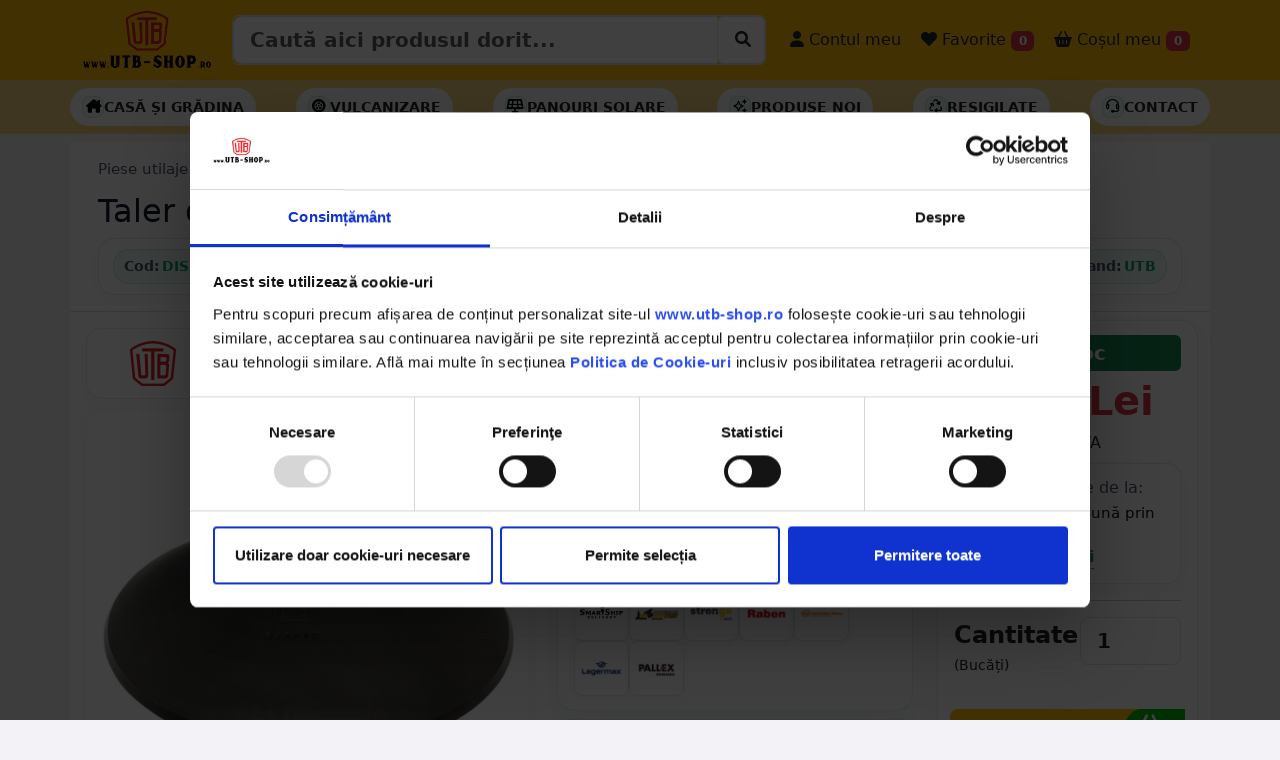

--- FILE ---
content_type: text/html; charset=UTF-8
request_url: https://utb-shop.ro/Taler-disc-neted-610x6-patrat-de-41-DISEA90/PD/2438
body_size: 29573
content:
<!DOCTYPE html>
<html lang="ro" class="h-100">

<head>
  <!-- Required meta tags -->
  <meta charset="utf-8">
  <meta name="viewport" content="width=device-width, initial-scale=1, minimum-scale=1, maximum-scale=1, user-scalable=no">

  
  
  
  
  <script type="application/ld+json">
    {
      "@context": "https://schema.org",
      "@type": "Organization",
      "url": "https://utb-shop.ro",
      "logo": "https://utb-shop.ro/images/LOGO_NOU.png"
    }
  </script>



  
  
  
          <title>Taler disc neted 610x6 patrat de 41 DISEA90 - UTB-SHOP.RO</title>
    <meta name="title" content="Taler disc neted 610x6 patrat de 41 DISEA90 - UTB-SHOP.RO">
    <meta property="og:title" content="Taler disc neted 610x6 patrat de 41 DISEA90 - UTB-SHOP.RO" />
    <meta name="description" content="Cumpara Taler disc neted 610x6 patrat de 41 169.95 RON - utb-shop.ro - Livrare rapida prin curier oriunde in Romania.">
    <meta property="og:description" content="Cumpara Taler disc neted 610x6 patrat de 41 169.95 RON - utb-shop.ro - Livrare rapida prin curier oriunde in Romania." />
    <meta name="twitter:description" content="Cumpara Taler disc neted 610x6 patrat de 41 169.95 RON - utb-shop.ro - Piese originale UTB - Livrare rapida prin curier oriunde in Romania.">
    <meta name="keywords" content="taler, disc, neted, 610x6, patrat, de, 41, piese, utilaje, agricole, piese, pentru, disc,  utb-shop, utb-shop.ro, utb shop">
    <link rel="canonical" href="https://utb-shop.ro/Taler-disc-neted-610x6-patrat-de-41-DISEA90/PD/2438" />
    <meta property="og:url" content="https://utb-shop.ro/Taler-disc-neted-610x6-patrat-de-41-DISEA90/PD/2438" />
    <meta property="og:type" content="website" />
    <meta property="og:image" itemprop="image" content="https://utb-shop.ro/poze/2438/1.jpg" />
    <meta name="twitter:card" content="summary_large_image">
    <meta name="twitter:title" content="Taler disc neted 610x6 patrat de 41 DISEA90 - UTB-SHOP.RO">
    <meta property="twitter:image" itemprop="image" content="https://utb-shop.ro/poze/2438/1.jpg" />
    <script type="application/ld+json">
      {
        "@context": "https://schema.org",
        "@type": "BreadcrumbList",
        "itemListElement": [{
            "@type": "ListItem",
            "position": 1,
            "item": {
              "@id": "https://utb-shop.ro/categorie/piese-utilaje-agricole",
              "name": "Piese utilaje agricole"
            }
          },
          {
            "@type": "ListItem",
            "position": 2,
            "item": {
              "@id": "https://utb-shop.ro/categorie/piese-utilaje-agricole/talere-disc",
              "name": "Piese pentru disc"
            }
          }
        ]
      }
    </script>

    <div>
      <div itemtype="https://schema.org/Product" itemscope>
        <meta itemprop="mpn" content="DISEA90" />
        <meta itemprop="name" content="Taler disc neted 610x6 patrat de 41" />
        <link itemprop="image" href="https://utb-shop.ro/poze/2438/1.jpg" />
        <link itemprop="image" href="https://utb-shop.ro/poze/2438/2.jpg" />
        <link itemprop="image" href="https://utb-shop.ro/poze/2438/3.jpg" />
        <meta itemprop="description" content="Taler disc neted 610x6 patrat de 41 169.95 RON - utb-shop.ro - Livrare rapida prin curier oriunde in Romania." />
        <div itemprop="offers" itemtype="https://schema.org/Offer" itemscope>
          <link itemprop="url" href="https://utb-shop.ro/Taler-disc-neted-610x6-patrat-de-41-DISEA90/PD/2438" />
          <meta itemprop="availability" content="https://schema.org/InStock" />
          <meta itemprop="priceCurrency" content="RON" />
          <meta itemprop="itemCondition" content="https://schema.org/NewCondition" />
          <meta itemprop="price" content="169.95" />
        </div>
                  <div itemprop="aggregateRating" itemtype="https://schema.org/AggregateRating" itemscope>
            <meta itemprop="reviewCount" content="3" />
            <meta itemprop="ratingValue" content="4.67" />
            <meta itemprop="bestRating" content="5" />
            <meta itemprop="worstRating" content="4" />
          </div>
                <meta itemprop="sku" content="DISEA90" />
        <div itemprop="brand" itemtype="https://schema.org/Brand" itemscope>
          <meta itemprop="name" content="UTB" />
        </div>
      </div>
    </div>


  
  <!-- Bootstrap CSS -->
  <link href="https://utbshop.b-cdn.net/bsp2/bs53/css/bootstrap.min.css?v=1.10" rel="stylesheet">
  <link href="https://utbshop.b-cdn.net/bsp2/font6/css/all.css" rel="stylesheet">
  <!-- <script src="https://kit.fontawesome.com/0ce5cbe4c7.js" crossorigin="anonymous"></script> -->
  <link href="https://utbshop.b-cdn.net/css/utbshop/sidebars.css" rel="stylesheet">
  <link href="https://utbshop.b-cdn.net/bsp2/animate.min.css" rel="stylesheet">
  <link href="https://utbshop.b-cdn.net/css/utbshop/home.css?v=1.1.0" rel="stylesheet" type="text/css" />
  <link href="https://utbshop.b-cdn.net/bsp2/main.css?v=1.1.7" rel="stylesheet" type="text/css" />
  <link href="https://utbshop.b-cdn.net/bsp2/starability-all.css?v=1.0.0" rel="stylesheet" type="text/css" />
  <link rel="stylesheet" href="https://utbshop.b-cdn.net/assets/owl2/assets/owl.carousel.min.css" async>
  <link rel="stylesheet" href="https://utbshop.b-cdn.net/assets/owl2/assets/owl.theme.default.min.css" async>
  <link rel="stylesheet" type="text/css" href="https://utbshop.b-cdn.net/bsp2/select2/select2.min.css" />
  <link rel="stylesheet" type="text/css" href="https://utbshop.b-cdn.net/bsp2/select2/select2-bootstrap-5-theme.min.css" />
            <link rel="stylesheet" type="text/css" href="https://utbshop.b-cdn.net/bsp2/daterange/daterangepicker.css" />
    <link rel="stylesheet" type="text/css" href="/bsp2/produs.css?v=11" />
      <link rel="stylesheet" href="https://utbshop.b-cdn.net/bsp2/PhotoSwipe/photoswipe.css" />

      <script id="Cookiebot" src="https://consent.cookiebot.com/uc.js" data-cbid="6ddac05b-17cf-4aa1-8249-c2716910ee7d" type="text/javascript" data-blockingmode="auto"></script>

  
  <!--  Loader File -->
  <script defer type="text/javascript" src="//dynamic.criteo.com/js/ld/ld.js?a=63196" async="true"></script>
  <!-- END  Loader File -->

  <!-- Google Tag Manager -->
  <script defer>
    (function(w, d, s, l, i) {
      w[l] = w[l] || [];
      w[l].push({
        'gtm.start': new Date().getTime(),
        event: 'gtm.js'
      });
      var f = d.getElementsByTagName(s)[0],
        j = d.createElement(s),
        dl = l != 'dataLayer' ? '&l=' + l : '';
      j.async = true;
      j.src =
        'https://www.googletagmanager.com/gtm.js?id=' + i + dl;
      f.parentNode.insertBefore(j, f);
    })(window, document, 'script', 'dataLayer', 'GTM-T3647JT');
  </script>
  <!-- End Google Tag Manager -->

  <!-- Facebook Pixel Code -->
    <!-- End Facebook Pixel Code -->

  <!-- Global site tag (gtag.js) - Google Analytics -->
  <script async src="https://www.googletagmanager.com/gtag/js?id=UA-50849156-5"></script>
  <script defer>
    window.dataLayer = window.dataLayer || [];

    function gtag() {
      dataLayer.push(arguments);
    }
    gtag('js', new Date());
    gtag("consent", "default", {
      ad_personalization: "denied",
      ad_storage: "denied",
      ad_user_data: "denied",
      analytics_storage: "denied",
      functionality_storage: "denied",
      personalization_storage: "denied",
      security_storage: "granted",
      wait_for_update: 2000,
    });
    gtag("set", "ads_data_redaction", true);
    gtag("set", "url_passthrough", true);

    gtag('config', 'UA-50849156-5');
    gtag('config', 'AW-783330564');
    gtag('config', 'G-YMSR5SG9CG');
  </script>

  <script>
    ! function(w, d, t) {
      w.TiktokAnalyticsObject = t;
      var ttq = w[t] = w[t] || [];
      ttq.methods = ["page", "track", "identify", "instances", "debug", "on", "off", "once", "ready", "alias", "group", "enableCookie", "disableCookie"], ttq.setAndDefer = function(t, e) {
        t[e] = function() {
          t.push([e].concat(Array.prototype.slice.call(arguments, 0)))
        }
      };
      for (var i = 0; i < ttq.methods.length; i++) ttq.setAndDefer(ttq, ttq.methods[i]);
      ttq.instance = function(t) {
        for (var e = ttq._i[t] || [], n = 0; n < ttq.methods.length; n++) ttq.setAndDefer(e, ttq.methods[n]);
        return e
      }, ttq.load = function(e, n) {
        var i = "https://analytics.tiktok.com/i18n/pixel/events.js";
        ttq._i = ttq._i || {}, ttq._i[e] = [], ttq._i[e]._u = i, ttq._t = ttq._t || {}, ttq._t[e] = +new Date, ttq._o = ttq._o || {}, ttq._o[e] = n || {};
        var o = document.createElement("script");
        o.type = "text/javascript", o.async = !0, o.src = i + "?sdkid=" + e + "&lib=" + t;
        var a = document.getElementsByTagName("script")[0];
        a.parentNode.insertBefore(o, a)
      };

      ttq.load('C4NK7C9PGM656MIK2TR0');
      ttq.page();
    }(window, document, 'ttq');
  </script>


    
  


      <script defer>
      ! function(f, b, e, v, n, t, s) {
        if (f.fbq) return;
        n = f.fbq = function() {
          n.callMethod ?
            n.callMethod.apply(n, arguments) : n.queue.push(arguments)
        };
        if (!f._fbq) f._fbq = n;
        n.push = n;
        n.loaded = !0;
        n.version = '2.0';
        n.queue = [];
        t = b.createElement(e);
        t.async = !0;
        t.src = v;
        s = b.getElementsByTagName(e)[0];
        s.parentNode.insertBefore(t, s)
      }(window, document, 'script',
        'https://connect.facebook.net/en_US/fbevents.js');
      fbq('init', '287327248552950');
      fbq('track', 'PageView');
      fbq('track', 'ViewContent', {
        content_ids: ['2438'],
        content_type: 'product',
        value: 169.95,
        currency: 'RON'
      });
    </script>
    <noscript><img height="1" width="1" style="display:none" src="https://www.facebook.com/tr?id=287327248552950&ev=PageView&noscript=1" /></noscript>

    <script defer src="https://www.googletagmanager.com/gtag/js?id=AW-783330564"></script>
    <script defer>
      window.dataLayer = window.dataLayer || [];

      function gtag() {
        dataLayer.push(arguments);
      }
      gtag('js', new Date());
      //   gtag('config', 'G-YMSR5SG9CG',{'debug_mode':true});
      gtag("consent", "default", {
        ad_personalization: "denied",
        ad_storage: "denied",
        ad_user_data: "denied",
        analytics_storage: "denied",
        functionality_storage: "denied",
        personalization_storage: "denied",
        security_storage: "granted",
        wait_for_update: 2000,
      });
      gtag("set", "ads_data_redaction", true);
      gtag("set", "url_passthrough", true);

      gtag('config', 'AW-783330564');
      gtag('config', 'G-YMSR5SG9CG');
      gtag('event', 'page_view', {
        ecomm_pagetype: 'product',
        ecomm_prodid: 2438,
        ecomm_totalvalue: 169.95,
        ecomm_category: 'Piese',
        isSaleItem: false,
        dynx_itemid: '2438',
        dynx_totalvalue: '169.95'
      });
    </script>

    <script defer>
      dataLayer.push({
        ecommerce: null
      });
      dataLayer.push({
        'ecommerce': {
          'detail': {
            'actionField': {
              'list': 'Produse'
            },
            'products': [{
              'name': 'Taler disc neted 610x6 patrat de 41',
              'id': 2438,
              'price': 169.95,
              'brand': 'UTB',
              'category': 'Piese utilaje agricole'
            }]
          }
        }
      });
    </script>

    <script defer>
      (function(i, s, o, g, r, a, m) {
        i['GoogleAnalyticsObject'] = r;
        i[r] = i[r] || function() {
          (i[r].q = i[r].q || []).push(arguments)
        }, i[r].l = 1 * new Date();
        a = s.createElement(o),
          m = s.getElementsByTagName(o)[0];
        a.async = 1;
        a.src = g;
        m.parentNode.insertBefore(a, m)
      })(window, document, 'script', '//www.google-analytics.com/analytics.js', 'ga');
      ga('require', 'ecommerce', 'ecommerce.js');
      ga('create', 'UA-50849156-5', 'auto'); // 
      ga('set', 'dimension1', '2438'); // 
      ga('set', 'dimension3', '169.95'); // 
      ga('send', 'pageview');
    </script>
    <!-- Global Site Tag (gtag.js) - Google AdWords: 123456789 -->
    <script async src="https://www.googletagmanager.com/gtag/js?id=AW-123456789"></script>
    <script defer>
      window.dataLayer = window.dataLayer || [];

      function gtag() {
        dataLayer.push(arguments);
      }
      gtag('js', new Date());
      gtag("consent", "default", {
        ad_personalization: "denied",
        ad_storage: "denied",
        ad_user_data: "denied",
        analytics_storage: "denied",
        functionality_storage: "denied",
        personalization_storage: "denied",
        security_storage: "granted",
        wait_for_update: 2000,
      });
      gtag("set", "ads_data_redaction", true);
      gtag("set", "url_passthrough", true);

      gtag('config', 'AW-783330564');
    </script>
    <!-- Event snippet for Example dynamic remarketing page -->
    <script defer>
      gtag('event', 'page_view', {
        'send_to': 'AW-783330564',
        'ecomm_prodid': '2438',
        'ecomm_pagetype': '',
        'ecomm_totalvalue': '169.95'
      });
    </script>

    <script type="text/javascript">
      window.criteo_q = window.criteo_q || [];
      var deviceType = /iPad/.test(navigator.userAgent) ? "t" : /Mobile|iP(hone|od)|Android|BlackBerry|IEMobile|Silk/.test(navigator.userAgent) ? "m" : "d";
      window.criteo_q.push({
        event: "setAccount",
        account: 63196
      }, {
        event: "setEmail",
        email: "",
        hash_method: "none"
      }, {
        event: "setSiteType",
        type: deviceType
      }, {
        event: "viewItem",
        item: "2438"
      });
    </script>

    <div id="fb-root"></div>
    <script async defer crossorigin="anonymous" src="https://connect.facebook.net/ro_RO/sdk.js#xfbml=1&version=v3.2&appId=2261850367379997&autoLogAppEvents=1"></script>




  
  <script>
    var tooltipTriggerList = [].slice.call(document.querySelectorAll('[data-bs-toggle="tooltip"]'))
    var tooltipList = tooltipTriggerList.map(function(tooltipTriggerEl) {
      return new bootstrap.Tooltip(tooltipTriggerEl)
    })
  </script>
  

  <script>
    (function(h, o, t, j, a, r) {
      h.hj = h.hj || function() {
        (h.hj.q = h.hj.q || []).push(arguments)
      };
      h._hjSettings = {
        hjid: 1704918,
        hjsv: 6
      };
      a = o.getElementsByTagName('head')[0];
      r = o.createElement('script');
      r.async = 1;
      r.src = t + h._hjSettings.hjid + j + h._hjSettings.hjsv;
      a.appendChild(r);
    })(window, document, 'https://static.hotjar.com/c/hotjar-', '.js?sv=');
  </script>

</head>

<style>
  #datalistOptions {
    width: 100%;
  }

  #CookiebotWidget {
    bottom: 140px !important;
  }
</style>
<input type="text" hidden value="" id="_base_lat">
<input type="text" hidden value="" id="_base_lng">
<input type="text" hidden value="" id="_base_oras">
<input type="text" hidden value="" id="_base_judet">
<input type="text" hidden value="" id="_base_tara">
<input type="text" hidden value="0" id="_base_exist">
<input type="text" hidden value="https://utbshop.b-cdn.net" id="_base_assets">


<script>
  baseAss = 'https://utbshop.b-cdn.net';
  if (baseAss.length < 3) {
    baseAss = 'https://utb-shop.ro';
  }
</script>





<!-- <body class="d-flex flex-column h-100" > -->

    <body class="d-flex flex-column h-100" style="background-color: #f2f2f7; ">

            
    <div class="bg-danger text-white text-center" id="mesaj_top" hidden></div>

        <nav class="navbar navbar-expand-lg navbar-light bg-warning p-0">

      <div class="container">

        <button class="navbar-toggler" type="button" data-bs-toggle="collapse" data-bs-target="#navbarSupportedContent" aria-controls="navbarSupportedContent" aria-expanded="false" aria-label="Toggle navigation">
          <span class="navbar-toggler-icon"></span>
        </button>

        <a class="navbar-brand me-0" href="/">
                      <img src="/images/LOGO_NOU.png" alt="utb-shop.ro" class="d-inline-block align-text-top imglogo">
                  </a>

        <button class="navbar-toggler" type="button" data-bs-toggle="offcanvas" data-bs-target="#offcanvasRight" aria-controls="offcanvasRight">
          <i class="fa-solid fa-basket-shopping mt-2 mb-2"></i> <span class="badge bg-danger cosbuc"><small>0</small></span>
        </button>

        <!-- <div class="the-basics"> -->
        <!-- <div class="input-group mb-3"> -->
        <!-- <input type="text" class="form-control" placeholder="Recipient's username" aria-label="Recipient's username" aria-describedby="button-srch"> -->
        <!-- <input class="form-control me-2 mt-sm-3 biginpo" type="search" list="datalistOptions" value="" placeholder="Caută aici produsul dorit..." aria-label="Caută aici produsul dorit..." id="inp_cautare" aria-describedby="button-srch"> -->
        <!-- <button class="btn btn-warning btn-outline-dark mt-1 btn-lg" type="button" id="button-srch"><i class="fa-thin fa-magnifying-glass"></i></button> -->

        <div class="input-group border rounded p-0 mb-2 mb-sm-0">
          <input type="search" class="form-control form-control-lg fw-bold" list="datalistOptions" value="" placeholder="Caută aici produsul dorit..." aria-label="Caută aici produsul dorit..." id="inp_cautare">
          <!-- <input class="form-control me-2 mt-sm-3 biginpo" type="search" list="datalistOptions" value="" placeholder="Caută aici produsul dorit..." aria-label="Caută aici produsul dorit..." id="inp_cautare" aria-describedby="button-srch"> -->
          <div class="input-group-btn bg-white border rounded">
            <button id="cauta_acum" class="btn mt-1 ms-1" type="button"><i class="fa-solid fa-magnifying-glass" style="background-color: #fff;"></i></button>
          </div>
        </div>
        <datalist id="datalistOptions"></datalist>
        <!-- </div> -->


        <!-- </div> -->

        <div class="collapse navbar-collapse" id="navbarSupportedContent">
          <ul class="navbar-nav me-auto mb-2 mb-lg-0">
            <li class="nav-item ms-sm-3 d-block d-sm-none">
              <a class="nav-link fs-6 text-dark" href="/categorii"> <i class="fa-solid fa-magnifying-glass fa-1x"></i> Produse</a>
            </li>
            <li class="nav-item ms-sm-3 d-block d-sm-none">
              <a class="nav-link fs-6 text-dark" href="/contact"> <i class="fa-solid fa-headset fa-1x"></i> Contact</a>
            </li>
            <li class="nav-item ms-sm-3 d-block d-sm-none">
              <a class="nav-link fs-6 text-dark" href="/catalog/utb/alege"> <i class="fa-solid fa-album-collection fa-1x"></i> Catalog UTB</a>
            </li>
            <li class="nav-item ms-sm-3 d-block d-sm-none">
              <a class="nav-link fs-6 text-dark" href="/recenzii"> <i class="fa-solid fa-star fa-1x"></i> Părerea clienților</a>
            </li>
                        <!-- <li class="nav-item ms-sm-3 d-block d-sm-none">
            <a class="nav-link fs-6 text-dark fw-bold" href="/reduceri"> <i class="fa-solid fa-badge-percent fa-1x"></i> Produse la reducere</a>
          </li> -->
                                      <li class="nav-item ms-sm-3">
                <a class="nav-link fs-6 text-dark" href="/conectare"> <i class="fa-solid fa-user fa-1x"></i> Contul meu</a>
              </li>
                        <li class="nav-item ms-sm-1">
              <a style="cursor:pointer;" class="nav-link fs-6 text-dark" href="/favorite"> <i class="fa-solid fa-heart"></i> Favorite <span class="badge bg-danger favbuc">0</span></a>
            </li>
            <li class="nav-item ms-sm-1">
              <a style="cursor:pointer;" class="nav-link fs-6 text-dark" data-bs-toggle="offcanvas" data-bs-target="#offcanvasRight" aria-controls="offcanvasRight"> <i class="fa-solid fa-basket-shopping"></i> Coșul meu <span class="badge bg-danger cosbuc">0</span></a>
            </li>
          </ul>

        </div>

      </div>
    </nav>

    <div class="bg-success text-white text-center" id="mesaj_middle" hidden></div>
        
      <style>
        .utbse-submenu {
          background: #fff;
          /* border-top: 1px solid var(--utbse-border); */
          /* border-bottom: 1px solid var(--utbse-border); */
        }

        .utbse-submenu .inner {
          display: flex;
          align-items: center;
          gap: 10px;
          padding: 8px 0;
          overflow-x: auto;
          scrollbar-width: none;
        }

        .utbse-submenu .inner::-webkit-scrollbar {
          display: none;
        }

        .utbse-pill {
          display: inline-flex;
          align-items: center;
          gap: 8px;
          padding: 8px 12px;
          /* border: 1px solid var(--utbse-border); */
          border-radius: 999px;
          background: #fff;
          box-shadow: 0 2px 8px rgba(2, 122, 72, .05);
          text-transform: uppercase;
          font-weight: 700;
          font-size: .85rem;
          white-space: nowrap;
          transition: transform .12s ease, box-shadow .12s ease, border-color .12s ease, background .12s ease;
        }

        .utbse-pill:hover {
          transform: translateY(-1px);
          box-shadow: 0 4px 12px rgba(2, 122, 72, .1);
          border-color: var(--utbse-green-600);
        }

        .utbse-pill a {
          color: var(--utbse-text);
          text-decoration: none;
        }

        .utbse-pill .icon {
          width: 22px;
          height: 22px;
          display: grid;
          place-items: center;
          color: var(--utbse-green-600);
          background: var(--utbse-green-50);
          border: 1px solid rgba(18, 183, 106, .2);
          border-radius: 8px;
        }

        .utbse-pill--deal {
          border-color: #fecaca;
          background: #fff5f5;
        }

        .utbse-pill--deal .icon {
          color: #b91c1c;
          background: #fee2e2;
          border-color: #fecaca;
        }

        .utbse-pill.bf-accent {
          border-color: #222;
          background: #111;
          color: #fff;
        }

        .utbse-pill.bf-accent a {
          color: #fff;
        }

        @media (min-width:992px) {
          .utbse-submenu .inner {
            gap: 12px;
          }
        }
      </style>

      <div class="container-fluid bg-warning bg-opacity-50 p-0 submenuhead navbar utbse-submenu d-none d-sm-block">
        <div class="container inner">

                    
          <a href="/categorie/casa-gradina" class="utbse-pill border-dark">
            <span class="icon"><i class="fa-solid fa-house-chimney  text-black"></i></span>
            <span class="lsi text-dark">Casă și Grădina</span>
          </a>

          <a href="/categorie/vulcanizare/petice" class="utbse-pill border-dark">
            <span class="icon"><i class="fa-solid fa-tire  text-black"></i></span>
            <span class="lsi text-dark">Vulcanizare</span>
          </a>

          <a href="/categorie/electrice/panouri-solare" class="utbse-pill border-dark">
            <span class="icon"><i class="fa-solid fa-solar-panel  text-black"></i></span>
            <span class="lsi text-dark">Panouri solare</span>
          </a>



          <a href="/noutati" class="utbse-pill border-dark">
            <span class="icon"><i class="fa-regular fa-sparkles  text-black"></i></span>
            <span class="lsi text-dark">Produse noi</span>
          </a>

          <a href="/resigilate" class="utbse-pill border-dark">
            <span class="icon"><i class="fa-regular fa-recycle  text-black"></i></span>
            <span class="lsi text-dark">Resigilate</span>
          </a>



          <a href="/contact" class="utbse-pill border-dark">
            <span class="icon"><i class="fa-regular fa-headset  text-black"></i></span>
            <span class="lsi text-dark">Contact</span>
          </a>
                  </div>
      </div>



            
    

    




<input type="text" value="2438" id="idprod" hidden>
<!-- <div class="d-none d-sm-block mb-3">
    <div class="shadow" style="background-position: center top; background-image: url('/images/banner_utb/superwlong.png'); height: 100px; background-repeat: no-repeat;">
        &nbsp;
    </div>
</div> -->

<div class="container mt-2 mb-2 p-0">
    <div class="container">
        <div class="row bg-white border-bottom p-lg-3 p-1">

            <!-- Breadcrumb -->
            <div class="col-12 mb-2 d-flex justify-content-between align-items-center">
                <nav class="utbse-breadcrumb" aria-label="breadcrumb">
                    <a href="/categorie/piese-utilaje-agricole">Piese utilaje agricole</a>
                    <span class="sep">/</span>
                    <a href="/categorie/piese-utilaje-agricole/talere-disc">Piese pentru disc</a>
                                    </nav>
                <div></div>
            </div>

            <!-- Titlu desktop / mobil -->
            <div class="col-12 d-none d-sm-block">
                <h1 class="utbse-title fs-2 denumire_produsjs">Taler disc neted 610x6 patrat de 41</h1>
            </div>
            <div class="col-12 d-block d-sm-none">
                <h1 class="utbse-title fs-4 denumire_produsjs">Taler disc neted 610x6 patrat de 41</h1>
            </div>

            <!-- Meta bar: coduri + rating + brand (desktop) -->
            <div class="col-12 d-none d-sm-block">
                <div class="utbse-meta">
                    <div class="utbse-codes">
                        <span class="utbse-chip-ghost clipbo" id="cod_produs"
                            data-clipboard-text="DISEA90" data-textcopy="DISEA90">
                            <span class="label">Cod:</span> DISEA90                        </span>

                        
                        
                                                                    </div>

                                            <a href="#reviews" class="text-decoration-none">
                            <div class="utbse-rating">
                                <!-- setezi lățimea cu procentul tău -->
                                <div class="utbse-stars" style="--w: 93%;"></div>
                                <small>Nota <strong>4.67</strong> din 5</small>
                                <small>(3 review-uri)</small>
                            </div>
                        </a>
                    
                    <!-- <div class="utbse-chip-ghost">
                        <span class="utbse-muted">Brand:</span>
                        <span class="badge text-black">UTB</span>
                    </div> -->
                                            <span class="utbse-chip-ghost ">
                            <span class="label">Brand:</span> UTB                        </span>
                                    </div>
            </div>

            <!-- Meta bar: varianta mobil (condensată) -->
            <div class="col-12 d-block d-sm-none">
                <div class="utbse-meta">
                    <div class="utbse-codes">
                        <span class="utbse-chip-ghost clipbo" id="cod_produs"
                            data-clipboard-text="DISEA90" data-textcopy="DISEA90">
                            <span class="label">Cod:</span> DISEA90                        </span>

                                            </div>
                    
                        <span class="utbse-chip-ghost ">
                            <span class="label">Brand:</span> UTB                        </span>
                    
                                            <a href="#reviews" class="text-decoration-none">
                            <div class="utbse-rating">
                                <!-- setezi lățimea cu procentul tău -->
                                <div class="utbse-stars" style="--w: 93%;"></div>
                                <small>Nota <strong>4.67</strong> din 5</small>
                                <small>(3 review-uri)</small>
                            </div>
                        </a>
                    

                </div>
            </div>

            <!-- Alerte existente (păstrate neschimbate) -->
            
            
        </div>
        <div class="row bg-white ">
                                        
                <div class="col-lg-5 p-3">

                    <!-- BRAND -->
                                            <a class="text-decoration-none" href="/brand/utb/1">
                            <div class="utbse-brandcard">
                                <div>
                                                                            <img src="https://utbshop.b-cdn.net/images/logo_brand/logo_utb.png?v=1&height=200&width=200"
                                            alt="UTB" width="100">
                                                                    </div>
                                <span>Vezi toate produsele</span>
                            </div>
                        </a>
                    
                    <!-- GALERIE PRINCIPALĂ -->
                    <div id="gallery--simple">
                        <div class="utbse-gallery-main">
                            <a href="https://utbshop.b-cdn.net/poze/2438/1.jpg?v=2" data-pswp-width="1000" data-pswp-height="1000">
                                <img src="https://utbshop.b-cdn.net/poze/2438/1.jpg?v=2&height=450&width=450" alt="Taler disc neted 610x6 patrat de 41">
                            </a>
                        </div>

                        <!-- THUMBS -->
                        <div class="utbse-gallery-thumbs">
                                                                <a href="https://utbshop.b-cdn.net/poze/2438/2.jpg?v=2"
                                        data-pswp-width="1000" data-pswp-height="1000" data-cropped="true">
                                        <img data-id="2" data-idprod="2438" data-v="2"
                                            src="https://utbshop.b-cdn.net/poze/2438/2.jpg?v=2&height=450&width=450"
                                            alt="Imagine 2">
                                    </a>
                                                                <a href="https://utbshop.b-cdn.net/poze/2438/3.jpg?v=2"
                                        data-pswp-width="1000" data-pswp-height="1000" data-cropped="true">
                                        <img data-id="3" data-idprod="2438" data-v="2"
                                            src="https://utbshop.b-cdn.net/poze/2438/3.jpg?v=2&height=450&width=450"
                                            alt="Imagine 3">
                                    </a>
                                                                <a href="https://utbshop.b-cdn.net/poze/2438/4.jpg?v=2"
                                        data-pswp-width="1000" data-pswp-height="1000" data-cropped="true">
                                        <img data-id="4" data-idprod="2438" data-v="2"
                                            src="https://utbshop.b-cdn.net/poze/2438/4.jpg?v=2&height=450&width=450"
                                            alt="Imagine 4">
                                    </a>
                                                    </div>
                    </div>

                    <!-- BUTOANE ADMIN -->
                    

                                                                                                <div class="utbse-revteaser mt-3">
                                <div class="utbse-revteaser-head">
                                    <span class="title">Ce spun clienții</span>
                                    <a href="#reviews" class="utbse-revteaser-link text-decoration-none" style="color:var(--utbse-green-600); font-weight:700;">Toate review-urile →</a>
                                </div>

                                <div class="utbse-revgrid">
                                                                            <div class="utbse-revcard">
                                            <div class="utbse-revmeta">
                                                <span class="utbse-revname">Nume Petrica Prenume Chirila </span>
                                                <span class="utbse-revdate">14.02.2023</span>
                                            </div>
                                            <div style="display:flex; align-items:center; justify-content:space-between; gap:8px;">
                                                <div class="utbse-stars-mini" style="--w: 80%;"></div>
                                            </div>
                                            <div class="utbse-revtext">
                                                Foarte Multumit de produse                                            </div>
                                        </div>
                                                                            <div class="utbse-revcard">
                                            <div class="utbse-revmeta">
                                                <span class="utbse-revname">Mutulea Mirel</span>
                                                <span class="utbse-revdate">21.01.2020</span>
                                            </div>
                                            <div style="display:flex; align-items:center; justify-content:space-between; gap:8px;">
                                                <div class="utbse-stars-mini" style="--w: 100%;"></div>
                                            </div>
                                            <div class="utbse-revtext">
                                                Calitate, de la a la z                                            </div>
                                        </div>
                                                                    </div>

                                <div class="utbse-revteaser-cta">
                                    <a href="#reviews"><i class="fa-regular fa-comments"></i> Vezi toate review-urile</a>
                                </div>
                            </div>
                                            

                </div>
                <div class="col-lg-4">
                    <div class="mt-3">
                                                    
                            <div class="utbse-card mb-2">
                                <div class="utbse-header">
                                    <span class="utbse-dot"></span>
                                    <span>Livrare</span>
                                    <span class="utbse-badge"><i class="fa-solid fa-truck-fast"></i> Estimat livrare</span>
                                </div>

                                <div class="utbse-row">
                                    <div class="utbse-body">

                                        <div class="utbse-estim">
                                            <span class="utbse-chip utbse-success">
                                                <i class="fa-regular fa-calendar"></i>
                                                luni, 19 ianuarie - marţi, 20 ianuarie                                            </span>
                                                                                    </div>

                                        <small class="utbse-muted d-block mt-2">
                                            * Se aplică <a href="/livrare" class="utbse-muted text-decoration-underline">condițiile de livrare</a>
                                        </small>

                                        
                                                                                    <small class="d-block mt-1 utbse-muted">
                                                (Dacă comanzi în următoarele 2 ore)
                                            </small>
                                        
                                        <div class="utbse-curieri mt-1">
                                            Livram cu:
                                            <div class="utbse-curieri-grid">
                                                <img src="/images/logo_curieri/dpd_square.png" alt="DPD" title="DPD">
                                                <img src="/images/logo_curieri/cargus_square.png" alt="Cargus" title="Cargus">
                                                <img src="/images/logo_curieri/sameday_square.png" alt="Sameday" title="Sameday">
                                                <img src="/images/logo_curieri/dragon_square.png" alt="DragonStar" title="DragonStar">
                                                <img src="/images/logo_curieri/fan_square.png" alt="DragonStar" title="FanCourier">
                                                <img src="/images/logo_curieri/logo_smartship_delivery_square.png" alt="SmartShip Delivery" title="SmartShip Delivery">
                                                <img src="/images/logo_curieri/transilvania_post_square.png" alt="Transilvania Post" title="Transilvania Post">
                                                <img src="/images/logo_curieri/strongo_square.png" alt="Strongo" title="Strongo">
                                                <img src="/images/logo_curieri/raben_square.png" alt="Raben" title="Raben">
                                                <img src="/images/logo_curieri/gebruder_square.png" alt="Gebruder" title="Gebruder">
                                                <img src="/images/logo_curieri/lagermax_square.png" alt="Lagermax" title="Lagermax">
                                                <img src="/images/logo_curieri/pallex_square.png" alt="Pallex" title="Pallex">
                                            </div>
                                        </div>


                                    </div>
                                </div>
                            </div>
                        
                        <div class="utbse-card utbse-condensed">
                            <div class="utbse-header">
                                <span class="utbse-dot"></span>
                                <span>Beneficii la comandă</span>
                                <span class="utbse-badge">
                                    <i class="fa-solid fa-truck-fast"></i> Livrare rapidă
                                </span>
                            </div>

                            <table class="utbse-benefits mt-0">


                                <tr>
                                    <td>
                                        <div class="utbse-icon">
                                            <i class="fa-duotone fa-box-open-full"></i>
                                        </div>
                                    </td>
                                    <td class="utbse-text">Poți deschide coletul la livrare</td>
                                </tr>

                                                                    <tr>
                                        <td>
                                            <div class="utbse-icon">
                                                <i class="fa-duotone fa-sync"></i>
                                            </div>
                                        </td>
                                        <td class="utbse-text">
                                            Poți returna în <span class="strong">30 zile</span>
                                            <div class="utbse-checks">
                                                <span class="utbse-chip">
                                                    <!-- check icon svg -->
                                                    <svg viewBox="0 0 20 20" fill="currentColor" aria-hidden="true">
                                                        <path d="M16.7 5.3a1 1 0 0 1 0 1.4l-7.4 7.4a1 1 0 0 1-1.4 0L3.3 10.5a1 1 0 1 1 1.4-1.4l3.1 3.1 6.7-6.7a1 1 0 0 1 1.4 0z" />
                                                    </svg>
                                                    Retur gratuit
                                                </span>
                                                <span class="utbse-chip">
                                                    <svg viewBox="0 0 20 20" fill="currentColor" aria-hidden="true">
                                                        <path d="M16.7 5.3a1 1 0 0 1 0 1.4l-7.4 7.4a1 1 0 0 1-1.4 0L3.3 10.5a1 1 0 1 1 1.4-1.4l3.1 3.1 6.7-6.7a1 1 0 0 1 1.4 0z" />
                                                    </svg>
                                                    Banii înapoi
                                                </span>
                                            </div>
                                        </td>
                                    </tr>
                                
                                <tr>
                                    <td>
                                        <div class="utbse-icon">
                                            <i class="fa-sharp fa-solid fa-shield"></i>
                                        </div>
                                    </td>
                                    <td class="utbse-text">
                                        Garanție <span class="strong">24 luni</span> la persoană fizică
                                        <div class="utbse-checks">
                                            <span class="utbse-chip">
                                                <svg viewBox="0 0 20 20" fill="currentColor" aria-hidden="true">
                                                    <path d="M16.7 5.3a1 1 0 0 1 0 1.4l-7.4 7.4a1 1 0 0 1-1.4 0L3.3 10.5a1 1 0 1 1 1.4-1.4l3.1 3.1 6.7-6.7a1 1 0 0 1 1.4 0z" />
                                                </svg>
                                                Service autorizat
                                            </span>
                                            <span class="utbse-chip">
                                                <svg viewBox="0 0 20 20" fill="currentColor" aria-hidden="true">
                                                    <path d="M16.7 5.3a1 1 0 0 1 0 1.4l-7.4 7.4a1 1 0 0 1-1.4 0L3.3 10.5a1 1 0 1 1 1.4-1.4l3.1 3.1 6.7-6.7a1 1 0 0 1 1.4 0z" />
                                                </svg>
                                                Suport rapid
                                            </span>
                                        </div>
                                    </td>
                                </tr>

                                                            </table>
                        </div>

                        


                                                                    </div>

                    
                                                            
                    
                                        

                    
                                                                <div class="mt-4 fw-bold">
                            <a href="#descriere_produs" class="utbse-desc-link">
                                <i class="fa-solid fa-arrow-down-to-line"></i>
                                Vezi descrierea completă
                            </a>
                        </div>
                    
                    <div class="mb-4"></div>

                </div>

                                        <div class="col-xxl-3 col-xl-3 col-lg-3 mt-2 pb-4 ">
                    <div class="utbse-card">

                        
                        <!-- col-xxl-9 col-xl-8 col-lg-7 -->
                        <!-- <hr class="d-block d-sm-none"> -->
                                                                                                                                                <span class="alignright ">
                                                                                <span class="badge bg-success d-block fs-5 p-2">În stoc</span>
                                    </span>
                                                                                                            <div class="row mt-2" id="super_promo_counter" hidden>
                            <div class="col-12">
                                <div class="border rounded p-0">
                                    <div class="d-block fw-bold fs-6 text-center">
                                        Promoția expiră în
                                    </div>
                                    <div class="mt-0 d-flex justify-content-center ">
                                        <div class="me-1" id="count_days1">
                                            <span id="co_days" class="fs-2 fw-bold"></span>
                                            <span class="d-block text-center text-muted fw-bold">
                                                zile
                                            </span>
                                        </div>
                                        <div class="fs-2 fw-bold me-1" id="count_days2">
                                            :
                                        </div>
                                        <div class="me-1">
                                            <span id="co_hours" class="fs-2 fw-bold"></span>
                                            <span class="d-block text-center text-muted fw-bold">
                                                ore
                                            </span>
                                        </div>
                                        <div class="fs-2 fw-bold me-1">
                                            :
                                        </div>
                                        <div class="me-1">
                                            <span id="co_minutes" class="fs-2 fw-bold mb-0"></span>
                                            <span class="d-block text-center text-muted fw-bold">
                                                min
                                            </span>
                                        </div>
                                        <div class="fs-2 fw-bold me-1">
                                            :
                                        </div>
                                        <div class="me-1">
                                            <span id="co_seconds" class="fs-2 fw-bold"></span>
                                            <span class="d-block text-center text-muted fw-bold">
                                                sec
                                            </span>
                                        </div>
                                    </div>
                                </div>
                            </div>
                        </div>
                                                                                                                                                                                                                        
                                
                                                                <input type="number" step="0.01" value="169.95" id="pretprodp" hidden>
                                                                <span class="opt_pret p-0"><span id="pret_produss" class="text-danger fs-1 d-block fw-bold">169<span class="opt_pret_dec fs-5">.95</span> Lei</span>
                                                                
                                    

                                        <span class="opt_pret_info">
                                                                                                                                        Prețul conține TVA
                                                                                                                                        
                                            
                                                                                        

                                                                                                                                                <div class="utbse-ratebox mt-2">
                                                        <div class="utbse-rate-info">
                                                            <span class="utbse-rate-label">
                                                                <i class="fa-solid fa-credit-card utbse-rate-icon"></i>
                                                                Rate online de la:
                                                            </span>
                                                            <div>
                                                                <span class="utbse-rate-value">6.6 Lei</span>
                                                                <span class="utbse-rate-note">pe lună prin <img src="/images/logo_tbi2.png" alt="TBI Bank" class="img-fluid" width="50px"></span>
                                                            </div>
                                                        </div>

                                                        <div class="utbse-rate-action">
                                                            <a href="#" data-bs-toggle="modal" data-bs-target="#modal_rate" id="open_modal_rate" title="Rate online">
                                                                <i class="fa-regular fa-circle-info"></i> vezi detalii
                                                            </a>
                                                        </div>
                                                    </div>



                                                    <div class="modal fade" id="modal_rate" tabindex="-1" aria-labelledby="modal_rate_title" aria-hidden="true">
                                                        <div class="modal-dialog modal-lg modal-fullscreen-sm-down">
                                                            <div class="modal-content">
                                                                <div class="modal-header">
                                                                    <h5 class="modal-title" id="modal_rate_title">Cumpără în rate</h5>
                                                                    <button type="button" class="btn-close" data-bs-dismiss="modal" aria-label="Închide"></button>
                                                                </div>
                                                                <div class="modal-body">
                                                                    <div class="d-none d-sm-block">
                                                                        <div class="row border-bottom mb-4 ">
                                                                            <div class="col-4 col-lg-2">
                                                                                <img src="https://utbshop.b-cdn.net/poze/2438/1.jpg?v=8&height=450&width=450" alt="Taler disc neted 610x6 patrat de 41" class="img-fluid" width="100%">
                                                                            </div>
                                                                            <div class="col-8 col-lg-8 d-flex align-self-center">
                                                                                Taler disc neted 610x6 patrat de 41                                                                            </div>
                                                                            <div class="col-12 col-lg-2 d-flex align-self-center text-danger fw-bold">
                                                                                169.95 Lei
                                                                            </div>
                                                                        </div>
                                                                    </div>
                                                                    <div class="d-block d-sm-none">
                                                                        <div class="row border-bottom mb-4 ">
                                                                            <div class="col-4">
                                                                                <img src="https://utbshop.b-cdn.net/poze/2438/1.jpg?v=8&height=450&width=450" alt="Taler disc neted 610x6 patrat de 41" class="img-fluid" width="100%">
                                                                            </div>
                                                                            <div class="col-8 d-flex align-self-center">
                                                                                Taler disc neted 610x6 patrat de 41                                                                            </div>
                                                                            <div class="col-12 text-danger fw-bold text-center fs-4">
                                                                                169.95 Lei
                                                                            </div>
                                                                        </div>
                                                                    </div>

                                                                    <div class="text-center">
                                                                        <!-- <button data-id="2438" data-cnt="1" class="btn btn-sm btn-success btn-md addcos">Adaugă în coș</button> -->

                                                                                                                                                                                                                                    <button data-id="2438" data-cnt="1" data-is_pr="1" type="button" class="btn btn-warning btn-outline-danger border-1 fw-bold text-dark addcos btn-lg  mb-2 position-relative mt-3 sserrt" style="padding-right: 100px !important;">
                                                                                    Adaugă în coș
                                                                                    <span class="ssse position-absolute top-0 end-0 ">
                                                                                        <i class="fa-solid fa-basket-shopping text-white"></i>
                                                                                    </span>
                                                                                </button>
                                                                                                                                                                                                                        </div>

                                                                    <div class="d-flex justify-content-between border-bottom p-3 mb-4 text-center">
                                                                        <div class="fs-5 fw-bold border-bottom border-primary  select_mod_rate" style="cursor:pointer;" data-tab="rate_rate_credit">
                                                                            Credit online <small class="text-muted fw-normal d-block d-sm-inline-block">TBI Bank</small>
                                                                        </div>
                                                                        <div class="fs-5 select_mod_rate" style="cursor:pointer;" data-tab="rate_rate_card">
                                                                            Rate prin <small class="text-muted fw-normal d-block d-sm-inline-block">card cumpărături</small>
                                                                        </div>

                                                                    </div>

                                                                    <div id="rate_rate_credit">
                                                                        <div class="text-center mb-4">
                                                                            <img src="/images/logo_tbi2.png" alt="TBI Bank" class="img-fluid" width="200px">
                                                                        </div>
                                                                        <span class="text-danger">*Calcul estimativ. Valoarea finală se primește după simularea de către TBI Bank.</span>
                                                                        <table class="table table-bordered align-middle center">
                                                                            <thead>
                                                                                <tr>
                                                                                    <th class="text-center">Nr. rate</th>
                                                                                    <th class="text-center">Rată lunară</th>
                                                                                </tr>
                                                                            </thead>
                                                                            <tbody>
                                                                                <tr class="text-center text-success fw-bold">
                                                                                    <td>4 Rate fără dobândă</td>
                                                                                    <td class="text-success fw-bold">
                                                                                                                                                                                42.49 Lei</td>
                                                                                </tr>

                                                                                                                                                                    <tr class="text-center">
                                                                                        <td>6 Rate</td>
                                                                                        <td class="text-danger fw-bold">
                                                                                                                                                                                        46.27 Lei</td>
                                                                                    </tr>
                                                                                                                                                                    <tr class="text-center">
                                                                                        <td>12 Rate</td>
                                                                                        <td class="text-danger fw-bold">
                                                                                                                                                                                        24.11 Lei</td>
                                                                                    </tr>
                                                                                                                                                                    <tr class="text-center">
                                                                                        <td>24 Rate</td>
                                                                                        <td class="text-danger fw-bold">
                                                                                                                                                                                        13.07 Lei</td>
                                                                                    </tr>
                                                                                                                                                                    <tr class="text-center">
                                                                                        <td>36 Rate</td>
                                                                                        <td class="text-danger fw-bold">
                                                                                                                                                                                        9.43 Lei</td>
                                                                                    </tr>
                                                                                                                                                                    <tr class="text-center">
                                                                                        <td>48 Rate</td>
                                                                                        <td class="text-danger fw-bold">
                                                                                                                                                                                        7.65 Lei</td>
                                                                                    </tr>
                                                                                                                                                                    <tr class="text-center">
                                                                                        <td>60 Rate</td>
                                                                                        <td class="text-danger fw-bold">
                                                                                                                                                                                        6.6 Lei</td>
                                                                                    </tr>
                                                                                                                                                            </tbody>
                                                                        </table>
                                                                    </div>

                                                                    <div id="rate_rate_card" hidden>
                                                                        <div class="row mb-4">
                                                                            <div class="col-12">
                                                                                <div class="owl-carousel owl-theme owlist_prod_rate" id="ow_ist_rate">
                                                                                    <div class="p-2 border rounded border-primary selratecheck" data-banca="row_rate_bt">
                                                                                        <img src="/images/rate_bt.jpg" class="img-fluid" width="100%">
                                                                                    </div>
                                                                                    <div class="p-2 border rounded selratecheck" data-banca="row_rate_alpha">
                                                                                        <img src="/images/rate_alpha.jpg" class="img-fluid" width="100%">
                                                                                    </div>
                                                                                    <div class="p-2 border rounded selratecheck" data-banca="row_rate_avantaj">
                                                                                        <img src="/images/rate_avantaj.jpg" class="img-fluid" width="100%">
                                                                                    </div>
                                                                                    <div class="p-2 border rounded selratecheck" data-banca="row_rate_garanti">
                                                                                        <img src="/images/rate_garanti.jpg" class="img-fluid" width="100%">
                                                                                    </div>
                                                                                    <div class="p-2 border rounded selratecheck" data-banca="row_rate_brd">
                                                                                        <img src="/images/rate_brd.jpg" class="img-fluid" width="100%">
                                                                                    </div>
                                                                                </div>
                                                                            </div>
                                                                        </div>
                                                                        <div class="row clas-banca" id="row_rate_bt">
                                                                            <div class="col-12">
                                                                                <div class="text-center">
                                                                                    <!-- <img src="/images/rate_bt.jpg" class="img-fluid d-none d-sm-block" width="200px"> -->
                                                                                    <span class="text-center d-block">
                                                                                        Banca Transilvania
                                                                                    </span>
                                                                                </div>
                                                                                                                                                                <table class="table table-bordered align-middle center">
                                                                                    <tbody>
                                                                                        <tr class="fw-bold text-center">
                                                                                            <td>Numărul de rate</td>
                                                                                            <td>Rata lunară</td>
                                                                                        </tr>
                                                                                                                                                                                    <tr class="text-center">
                                                                                                <td>2 Rate</td>
                                                                                                <td class="text-danger fw-bold">84.98 Lei</td>
                                                                                            </tr>
                                                                                                                                                                                    <tr class="text-center">
                                                                                                <td>3 Rate</td>
                                                                                                <td class="text-danger fw-bold">56.65 Lei</td>
                                                                                            </tr>
                                                                                                                                                                                    <tr class="text-center">
                                                                                                <td>4 Rate</td>
                                                                                                <td class="text-danger fw-bold">42.49 Lei</td>
                                                                                            </tr>
                                                                                                                                                                                    <tr class="text-center">
                                                                                                <td>5 Rate</td>
                                                                                                <td class="text-danger fw-bold">33.99 Lei</td>
                                                                                            </tr>
                                                                                                                                                                                    <tr class="text-center">
                                                                                                <td>6 Rate</td>
                                                                                                <td class="text-danger fw-bold">28.33 Lei</td>
                                                                                            </tr>
                                                                                                                                                                                    <tr class="text-center">
                                                                                                <td>7 Rate</td>
                                                                                                <td class="text-danger fw-bold">24.28 Lei</td>
                                                                                            </tr>
                                                                                                                                                                                    <tr class="text-center">
                                                                                                <td>8 Rate</td>
                                                                                                <td class="text-danger fw-bold">21.24 Lei</td>
                                                                                            </tr>
                                                                                                                                                                                    <tr class="text-center">
                                                                                                <td>9 Rate</td>
                                                                                                <td class="text-danger fw-bold">18.88 Lei</td>
                                                                                            </tr>
                                                                                                                                                                                    <tr class="text-center">
                                                                                                <td>10 Rate</td>
                                                                                                <td class="text-danger fw-bold">17 Lei</td>
                                                                                            </tr>
                                                                                                                                                                                    <tr class="text-center">
                                                                                                <td>11 Rate</td>
                                                                                                <td class="text-danger fw-bold">15.45 Lei</td>
                                                                                            </tr>
                                                                                                                                                                                    <tr class="text-center">
                                                                                                <td>12 Rate</td>
                                                                                                <td class="text-danger fw-bold">14.16 Lei</td>
                                                                                            </tr>
                                                                                                                                                                            </tbody>
                                                                                </table>


                                                                            </div>
                                                                        </div>
                                                                        <div class="row clas-banca" id="row_rate_alpha" hidden>
                                                                            <div class="col-12">
                                                                                <div class="text-center">
                                                                                    <!-- <img src="/images/rate_alpha.jpg" class="img-fluid d-none d-sm-block" width="200px"> -->
                                                                                    <span class="text-center d-block">
                                                                                        Alpha Bank
                                                                                    </span>
                                                                                </div>
                                                                                                                                                                <table class="table table-bordered align-middle center">
                                                                                    <tbody>
                                                                                                                                                                                    <tr class="text-center">
                                                                                                <td>2 Rate</td>
                                                                                                <td class="text-danger fw-bold">84.98 Lei</td>
                                                                                            </tr>
                                                                                                                                                                                    <tr class="text-center">
                                                                                                <td>3 Rate</td>
                                                                                                <td class="text-danger fw-bold">56.65 Lei</td>
                                                                                            </tr>
                                                                                                                                                                                    <tr class="text-center">
                                                                                                <td>4 Rate</td>
                                                                                                <td class="text-danger fw-bold">42.49 Lei</td>
                                                                                            </tr>
                                                                                                                                                                                    <tr class="text-center">
                                                                                                <td>5 Rate</td>
                                                                                                <td class="text-danger fw-bold">33.99 Lei</td>
                                                                                            </tr>
                                                                                                                                                                                    <tr class="text-center">
                                                                                                <td>6 Rate</td>
                                                                                                <td class="text-danger fw-bold">28.33 Lei</td>
                                                                                            </tr>
                                                                                                                                                                                    <tr class="text-center">
                                                                                                <td>7 Rate</td>
                                                                                                <td class="text-danger fw-bold">24.28 Lei</td>
                                                                                            </tr>
                                                                                                                                                                                    <tr class="text-center">
                                                                                                <td>8 Rate</td>
                                                                                                <td class="text-danger fw-bold">21.24 Lei</td>
                                                                                            </tr>
                                                                                                                                                                                    <tr class="text-center">
                                                                                                <td>9 Rate</td>
                                                                                                <td class="text-danger fw-bold">18.88 Lei</td>
                                                                                            </tr>
                                                                                                                                                                                    <tr class="text-center">
                                                                                                <td>10 Rate</td>
                                                                                                <td class="text-danger fw-bold">17 Lei</td>
                                                                                            </tr>
                                                                                                                                                                            </tbody>
                                                                                </table>


                                                                            </div>
                                                                        </div>
                                                                        <div class="row clas-banca" id="row_rate_avantaj" hidden>
                                                                            <div class="col-12">
                                                                                <div class="text-center">
                                                                                    <!-- <img src="/images/rate_avantaj.jpg" class="img-fluid d-none d-sm-block" width="200px"> -->
                                                                                    <span class="text-center d-block">
                                                                                        Card Avantaj
                                                                                    </span>
                                                                                </div>
                                                                                                                                                                <table class="table table-bordered align-middle center">
                                                                                    <tbody>
                                                                                                                                                                                    <tr class="text-center">
                                                                                                <td>1 Rate</td>
                                                                                                <td class="text-danger fw-bold">169.95 Lei</td>
                                                                                            </tr>
                                                                                                                                                                                    <tr class="text-center">
                                                                                                <td>2 Rate</td>
                                                                                                <td class="text-danger fw-bold">84.98 Lei</td>
                                                                                            </tr>
                                                                                                                                                                                    <tr class="text-center">
                                                                                                <td>3 Rate</td>
                                                                                                <td class="text-danger fw-bold">56.65 Lei</td>
                                                                                            </tr>
                                                                                                                                                                                    <tr class="text-center">
                                                                                                <td>4 Rate</td>
                                                                                                <td class="text-danger fw-bold">42.49 Lei</td>
                                                                                            </tr>
                                                                                                                                                                                    <tr class="text-center">
                                                                                                <td>5 Rate</td>
                                                                                                <td class="text-danger fw-bold">33.99 Lei</td>
                                                                                            </tr>
                                                                                                                                                                                    <tr class="text-center">
                                                                                                <td>6 Rate</td>
                                                                                                <td class="text-danger fw-bold">28.33 Lei</td>
                                                                                            </tr>
                                                                                                                                                                                    <tr class="text-center">
                                                                                                <td>7 Rate</td>
                                                                                                <td class="text-danger fw-bold">24.28 Lei</td>
                                                                                            </tr>
                                                                                                                                                                                    <tr class="text-center">
                                                                                                <td>8 Rate</td>
                                                                                                <td class="text-danger fw-bold">21.24 Lei</td>
                                                                                            </tr>
                                                                                                                                                                                    <tr class="text-center">
                                                                                                <td>9 Rate</td>
                                                                                                <td class="text-danger fw-bold">18.88 Lei</td>
                                                                                            </tr>
                                                                                                                                                                                    <tr class="text-center">
                                                                                                <td>10 Rate</td>
                                                                                                <td class="text-danger fw-bold">17 Lei</td>
                                                                                            </tr>
                                                                                                                                                                                    <tr class="text-center">
                                                                                                <td>11 Rate</td>
                                                                                                <td class="text-danger fw-bold">15.45 Lei</td>
                                                                                            </tr>
                                                                                                                                                                            </tbody>
                                                                                </table>


                                                                            </div>
                                                                        </div>

                                                                        <div class="row clas-banca" id="row_rate_garanti" hidden>
                                                                            <div class="col-12">
                                                                                <div class="text-center">
                                                                                    <!-- <img src="/images/rate_garanti.jpg" class="img-fluid d-none d-sm-block" width="200px"> -->
                                                                                    <span class="text-center d-block">
                                                                                        Garanti
                                                                                    </span>
                                                                                </div>
                                                                                                                                                                <table class="table table-bordered align-middle center">
                                                                                    <tbody>
                                                                                                                                                                                    <tr class="text-center">
                                                                                                <td>1 Rate</td>
                                                                                                <td class="text-danger fw-bold">169.95 Lei</td>
                                                                                            </tr>
                                                                                                                                                                                    <tr class="text-center">
                                                                                                <td>2 Rate</td>
                                                                                                <td class="text-danger fw-bold">84.98 Lei</td>
                                                                                            </tr>
                                                                                                                                                                                    <tr class="text-center">
                                                                                                <td>3 Rate</td>
                                                                                                <td class="text-danger fw-bold">56.65 Lei</td>
                                                                                            </tr>
                                                                                                                                                                                    <tr class="text-center">
                                                                                                <td>4 Rate</td>
                                                                                                <td class="text-danger fw-bold">42.49 Lei</td>
                                                                                            </tr>
                                                                                                                                                                                    <tr class="text-center">
                                                                                                <td>5 Rate</td>
                                                                                                <td class="text-danger fw-bold">33.99 Lei</td>
                                                                                            </tr>
                                                                                                                                                                                    <tr class="text-center">
                                                                                                <td>6 Rate</td>
                                                                                                <td class="text-danger fw-bold">28.33 Lei</td>
                                                                                            </tr>
                                                                                                                                                                                    <tr class="text-center">
                                                                                                <td>7 Rate</td>
                                                                                                <td class="text-danger fw-bold">24.28 Lei</td>
                                                                                            </tr>
                                                                                                                                                                                    <tr class="text-center">
                                                                                                <td>8 Rate</td>
                                                                                                <td class="text-danger fw-bold">21.24 Lei</td>
                                                                                            </tr>
                                                                                                                                                                                    <tr class="text-center">
                                                                                                <td>9 Rate</td>
                                                                                                <td class="text-danger fw-bold">18.88 Lei</td>
                                                                                            </tr>
                                                                                                                                                                                    <tr class="text-center">
                                                                                                <td>10 Rate</td>
                                                                                                <td class="text-danger fw-bold">17 Lei</td>
                                                                                            </tr>
                                                                                                                                                                                    <tr class="text-center">
                                                                                                <td>11 Rate</td>
                                                                                                <td class="text-danger fw-bold">15.45 Lei</td>
                                                                                            </tr>
                                                                                                                                                                                    <tr class="text-center">
                                                                                                <td>12 Rate</td>
                                                                                                <td class="text-danger fw-bold">14.16 Lei</td>
                                                                                            </tr>
                                                                                                                                                                            </tbody>
                                                                                </table>


                                                                            </div>
                                                                        </div>
                                                                        <div class="row clas-banca" id="row_rate_brd" hidden>
                                                                            <div class="col-12">
                                                                                <div class="text-center">
                                                                                    <!-- <img src="/images/rate_brd.jpg" class="img-fluid d-none d-sm-block" width="200px"> -->
                                                                                    <span class="text-center d-block">
                                                                                        BRD
                                                                                    </span>
                                                                                </div>
                                                                                                                                                                <table class="table table-bordered align-middle center">
                                                                                    <tbody>
                                                                                                                                                                                    <tr class="text-center">
                                                                                                <td>2 Rate</td>
                                                                                                <td class="text-danger fw-bold">84.98 Lei</td>
                                                                                            </tr>
                                                                                                                                                                                    <tr class="text-center">
                                                                                                <td>3 Rate</td>
                                                                                                <td class="text-danger fw-bold">56.65 Lei</td>
                                                                                            </tr>
                                                                                                                                                                                    <tr class="text-center">
                                                                                                <td>4 Rate</td>
                                                                                                <td class="text-danger fw-bold">42.49 Lei</td>
                                                                                            </tr>
                                                                                                                                                                                    <tr class="text-center">
                                                                                                <td>5 Rate</td>
                                                                                                <td class="text-danger fw-bold">33.99 Lei</td>
                                                                                            </tr>
                                                                                                                                                                                    <tr class="text-center">
                                                                                                <td>6 Rate</td>
                                                                                                <td class="text-danger fw-bold">28.33 Lei</td>
                                                                                            </tr>
                                                                                                                                                                            </tbody>
                                                                                </table>


                                                                            </div>
                                                                        </div>

                                                                    </div>




                                                                </div>
                                                            </div>
                                                        </div>
                                                    </div>

                                                
                                            



                                                                                                                                                
                                                                                                                                        
                                                                                                                                                                                                                                                                                                                            </span>
                                        </span>
                                                                        <div class="modal fade" id="modal_pj" tabindex="-1" aria-labelledby="modal_pj_label" aria-hidden="true">
                                        <div class="modal-dialog ">
                                            <div class="modal-content">
                                                <div class="modal-header">
                                                    <h5 class="modal-title" id="modal_pj_label">Preț diferit</h5>
                                                    <button type="button" class="btn-close" data-bs-dismiss="modal" aria-label="Close"></button>
                                                </div>
                                                <div class="modal-body">
                                                    Conform legii Nr. 39/2023 cota de TVA aplicata panourilor fotovoltaice, panourilor solare termice, pompelor de caldura si a componentelor acestora este de 9% pentru persoane
                                                    fizice si institutii publice, iar pentru companii comerciale este de 19%.
                                                </div>
                                                <div class="modal-footer">
                                                    <button type="button" class="btn btn-secondary" data-bs-dismiss="modal">Închide</button>
                                                </div>
                                            </div>
                                        </div>
                                    </div>
                                                                        
                                                                        
                                    <hr>
                                                                                                                <div class="row">
                                            <div class="col-6">
                                                <span class="ctit fw-bold fs-4">
                                                    Cantitate:
                                                </span>
                                                <span class="ctit">
                                                                                                            <span title="Bucăți"> <small class="text-dark">(Bucăți)</small>
                                                                                                                                                                            </span>
                                                        </span>
                                                </span>
                                                                                            </div>
                                            <div class="col-6">
                                                <input type="number" pattern="\d*" class="form-control form-control-lg fw-bold" step="1" value="1" maxlength="12" min="1" id="qty" name="cantitate">
                                                <div class="total_calc text-danger fw-bold"></div>
                                            </div>
                                        </div>
                                                                        <div class="row d-block p-2 mt-2">
                                        <!-- <button data-id="2438" data-cnt="1" data-is_pr="1" class="btn btn-primary btn-outline-danger border-1 fw-bold text-white addcos btn-lg d-block mb-2"><i class="fa-solid fa-basket-shopping"></i> Adaugă în coș</button> -->
                                                                                                                                    <button data-id="2438" data-cnt="1" data-is_pr="1" type="button" class="btn btn-warning btn-outline-danger border-1 fw-bold text-dark addcos btn-lg d-block mb-2 position-relative mt-3 sserrt">
                                                    Adaugă în coș
                                                    <span class="ssse position-absolute top-0 end-0 ">
                                                        <i class="fa-solid fa-basket-shopping text-white"></i>
                                                    </span>
                                                </button>
                                                                                                                            <button hidden type="button" class="btn btn-sm btn-info fw-bold text-white add_to_fav" title="Adaugă la favorite"><i class="fa-solid fa-heart text-danger"></i> Adaugă la favorite</button>
                                        <button hidden type="button" class="btn btn-sm btn-info fw-bold text-white add_to_fav_nocont" title="Adaugă la favorite"><i class="fa-solid fa-heart text-danger"></i> Adaugă la favorite</button>
                                        <button hidden type="button" class="btn btn-sm btn-info fw-bold text-white remove_from_fav" title="Scoate de la favorite"><i class="fa-solid fa-heart-crack text-danger"></i> Scoate de la favorite</button>
                                                                                                                            <span id="bucincosch" class=" d-block text-center mt-2 p-2"></span>
                                        
                                    </div>

                                                                            <hr>
                                        <a href="tel:0376448148" class="btn btn-info btn-outline-danger border-1 fw-bold text-white  d-block mb-2 position-relative mt-3 sserrt">
                                            Comandă telefonic
                                            <span class="ssse position-absolute top-0 end-0 bg-success">
                                                <i class="fa-solid fa-phone text-white"></i>
                                            </span>
                                        </a>
                                        <a target="_blank" href="https://api.whatsapp.com/send?phone=+40771612260&text=Sunt interesat de piesa Taler disc neted 610x6 patrat de 41, cod: DISEA90" class="btn btn-info btn-outline-danger border-1 fw-bold text-white  d-block mb-2 position-relative mt-3 sserrt">
                                            Comandă pe WhatsApp
                                            <span class="ssse position-absolute top-0 end-0 bg-success">
                                                <!-- <i class="fa-solid fa-whatsapp text-white"></i> -->
                                                <i class="fa-brands fa-whatsapp text-white"></i>
                                            </span>
                                        </a>
                                        <a onclick="Intercom('showNewMessage', 'Sunt interesat de piesa Taler disc neted 610x6 patrat de 41, cod: DISEA90')" href="#" class="btn btn-info btn-outline-danger border-1 fw-bold text-white  d-block mb-2 position-relative mt-3 sserrt start_chat_prod">
                                            Comandă pe CHAT
                                            <span class="ssse position-absolute top-0 end-0 bg-success">
                                                <!-- <i class="fa-solid fa-whatsapp text-white"></i> -->
                                                <!-- <i class="fa-brands fa-whatsapp text-white"></i> -->
                                                <i class="fa-regular fa-comment text-white"></i>
                                            </span>
                                        </a>
                                                                                    <div id="btnpubseap ">
                                                <a data-bs-toggle="modal" href="#modal_seap" role="button" class="btn btn-info btn-outline-danger border-1 fw-bold text-white d-block mb-2 position-relative mt-3 sserrt " id="btnpubseap">
                                                    Solicită publicare SEAP
                                                    <span class="ssse position-absolute top-0 end-0 bg-success">
                                                        <i class="fa-solid fa-bank text-white"></i>
                                                    </span>
                                                </a>
                                            </div>
                                                                                <!-- <a href="tel:0376448148" class="btn btn-lg btn-info text-white d-block"><i class="far fa-phone"></i> Comandă telefonic</a> -->
                                        <!-- <a target="_blank" href="https://api.whatsapp.com/send?phone=+40771612260&text=Sunt interesat de piesa , cod: " class="btn btn-lg d-block btn-success mt-2"><i class="fab fa-whatsapp"></i> Comandă pe WhatsApp</a> -->
                                                        </div>
                </div>
            
                    </div>
    </div>

                    <style>

    </style>
    


            <div class="row bg-white mt-3 p-2 border rounded">
            <h5 class="border-bottom p-3">Cumpărate frecvent împreună</h5>
            <div class="desc p-0 bg-gray">
                <div class="owl-carousel owl-theme " id="ow_frecvent">
                                            <div class="text-center ">
                            <div class="cd-bdy border rounded">
                                <a href="/Spray-degripant-400-ml-BK83002/PD/556" title="Spray degripant (antirugina) 400 ml"><img class="card-img-top img-fluid" width="100%" src="https://utbshop.b-cdn.net/poze/556/1.jpg?v=2&height=380&width=380" alt="Spray degripant (antirugina) 400 ml"></a>
                                <div class="card-body">
                                    <span class="cdr-cod">BK83002</span>
                                    <a href="/Spray-degripant-400-ml-BK83002/PD/556" title="Spray degripant (antirugina) 400 ml">
                                        <h4 class="cdr-denumire" title="Spray degripant (antirugina) 400 ml">Spray degripant (antirugina) 400 ml</h4>
                                    </a>
                                                                            <div class="ratings">
                                            <div class="rating-box">
                                                <div style="width:18500%" class="rating"></div>
                                            </div>
                                            <small class="text-muted">(190)</small>
                                        </div>
                                                                        <!-- <div class="sts-stoc"><span class="cdr-stoc Stoc Epuizat">Stoc Epuizat</span></div> -->
                                    <span class="cdr-pretoldno">&nbsp;</span>                                    <span class="cdr-pret">7.57 RON</span>
                                    <a href="/Spray-degripant-400-ml-BK83002/PD/556" title="Spray degripant (antirugina) 400 ml"><button class="btn btn-sm btn-info btn-block btndetpro d-none d-sm-inline-block">Detalii</button></a>
                                    <button class="btn btn-sm text-success btn-success btn-block btndetpro btndetpro_cos d-none d-sm-inline-block addcos" data-id="556" data-cnt="1"><i class="fa-solid fa-basket-shopping"></i></button>
                                </div>
                            </div>
                        </div>

                                            <div class="text-center ">
                            <div class="cd-bdy border rounded">
                                <a href="/Spray-cu-vaselina-FOX-FOX316/PD/825" title="Spray cu vaselina lichida"><img class="card-img-top img-fluid" width="100%" src="https://utbshop.b-cdn.net/poze/825/1.jpg?v=3&height=380&width=380" alt="Spray cu vaselina lichida"></a>
                                <div class="card-body">
                                    <span class="cdr-cod">BK83001</span>
                                    <a href="/Spray-cu-vaselina-FOX-FOX316/PD/825" title="Spray cu vaselina lichida">
                                        <h4 class="cdr-denumire" title="Spray cu vaselina lichida">Spray cu vaselina lichida</h4>
                                    </a>
                                                                            <div class="ratings">
                                            <div class="rating-box">
                                                <div style="width:12940%" class="rating"></div>
                                            </div>
                                            <small class="text-muted">(132)</small>
                                        </div>
                                                                        <!-- <div class="sts-stoc"><span class="cdr-stoc Stoc Epuizat">Stoc Epuizat</span></div> -->
                                    <span class="cdr-pretoldno">&nbsp;</span>                                    <span class="cdr-pret">9.79 RON</span>
                                    <a href="/Spray-cu-vaselina-FOX-FOX316/PD/825" title="Spray cu vaselina lichida"><button class="btn btn-sm btn-info btn-block btndetpro d-none d-sm-inline-block">Detalii</button></a>
                                    <button class="btn btn-sm text-success btn-success btn-block btndetpro btndetpro_cos d-none d-sm-inline-block addcos" data-id="825" data-cnt="1"><i class="fa-solid fa-basket-shopping"></i></button>
                                </div>
                            </div>
                        </div>

                                            <div class="text-center ">
                            <div class="cd-bdy border rounded">
                                <a href="/Spray-curatat-contacte-electrice-400ml-BK83000/PD/554" title="Spray curatat contacte electrice 400ml"><img class="card-img-top img-fluid" width="100%" src="https://utbshop.b-cdn.net/poze/554/1.jpg?v=3&height=380&width=380" alt="Spray curatat contacte electrice 400ml"></a>
                                <div class="card-body">
                                    <span class="cdr-cod">BK83000</span>
                                    <a href="/Spray-curatat-contacte-electrice-400ml-BK83000/PD/554" title="Spray curatat contacte electrice 400ml">
                                        <h4 class="cdr-denumire" title="Spray curatat contacte electrice 400ml">Spray curatat contacte electrice 400ml</h4>
                                    </a>
                                                                            <div class="ratings">
                                            <div class="rating-box">
                                                <div style="width:7220%" class="rating"></div>
                                            </div>
                                            <small class="text-muted">(74)</small>
                                        </div>
                                                                        <!-- <div class="sts-stoc"><span class="cdr-stoc Stoc Epuizat">Stoc Epuizat</span></div> -->
                                    <span class="cdr-pretoldno">&nbsp;</span>                                    <span class="cdr-pret">7.86 RON</span>
                                    <a href="/Spray-curatat-contacte-electrice-400ml-BK83000/PD/554" title="Spray curatat contacte electrice 400ml"><button class="btn btn-sm btn-info btn-block btndetpro d-none d-sm-inline-block">Detalii</button></a>
                                    <button class="btn btn-sm text-success btn-success btn-block btndetpro btndetpro_cos d-none d-sm-inline-block addcos" data-id="554" data-cnt="1"><i class="fa-solid fa-basket-shopping"></i></button>
                                </div>
                            </div>
                        </div>

                                            <div class="text-center ">
                            <div class="cd-bdy border rounded">
                                <a href="/Electrozi-sudura-Super-TIT-E6013-fi2,5mm-5KG-BK88500/PD/3298" title="Electrozi sudura SUPER TIT E6013 fi2,5mm x350mm 5KG Breckner Germany"><img class="card-img-top img-fluid" width="100%" src="https://utbshop.b-cdn.net/poze/3298/1.jpg?v=5&height=380&width=380" alt="Electrozi sudura SUPER TIT E6013 fi2,5mm x350mm 5KG Breckner Germany"></a>
                                <div class="card-body">
                                    <span class="cdr-cod">BK88500</span>
                                    <a href="/Electrozi-sudura-Super-TIT-E6013-fi2,5mm-5KG-BK88500/PD/3298" title="Electrozi sudura SUPER TIT E6013 fi2,5mm x350mm 5KG Breckner Germany">
                                        <h4 class="cdr-denumire" title="Electrozi sudura SUPER TIT E6013 fi2,5mm x350mm 5KG Breckner Germany">Electrozi sudura SUPER TIT E6013 fi2,5mm x350mm 5KG Breckner Germany</h4>
                                    </a>
                                                                            <div class="ratings">
                                            <div class="rating-box">
                                                <div style="width:9980%" class="rating"></div>
                                            </div>
                                            <small class="text-muted">(104)</small>
                                        </div>
                                                                        <!-- <div class="sts-stoc"><span class="cdr-stoc Stoc Epuizat">Stoc Epuizat</span></div> -->
                                    <span class="cdr-pretoldno">&nbsp;</span>                                    <span class="cdr-pret">35.11 RON</span>
                                    <a href="/Electrozi-sudura-Super-TIT-E6013-fi2,5mm-5KG-BK88500/PD/3298" title="Electrozi sudura SUPER TIT E6013 fi2,5mm x350mm 5KG Breckner Germany"><button class="btn btn-sm btn-info btn-block btndetpro d-none d-sm-inline-block">Detalii</button></a>
                                    <button class="btn btn-sm text-success btn-success btn-block btndetpro btndetpro_cos d-none d-sm-inline-block addcos" data-id="3298" data-cnt="1"><i class="fa-solid fa-basket-shopping"></i></button>
                                </div>
                            </div>
                        </div>

                                            <div class="text-center ">
                            <div class="cd-bdy border rounded">
                                <a href="/Spray-curatat-discuri-frana-400-ml-BK83006/PD/560" title="Spray pentru curatat discuri de frana 450ml Breckner Germany"><img class="card-img-top img-fluid" width="100%" src="https://utbshop.b-cdn.net/poze/560/1.jpg?v=4&height=380&width=380" alt="Spray pentru curatat discuri de frana 450ml Breckner Germany"></a>
                                <div class="card-body">
                                    <span class="cdr-cod">BK83006</span>
                                    <a href="/Spray-curatat-discuri-frana-400-ml-BK83006/PD/560" title="Spray pentru curatat discuri de frana 450ml Breckner Germany">
                                        <h4 class="cdr-denumire" title="Spray pentru curatat discuri de frana 450ml Breckner Germany">Spray pentru curatat discuri de frana 450ml Breckner Germany</h4>
                                    </a>
                                                                            <div class="ratings">
                                            <div class="rating-box">
                                                <div style="width:5560%" class="rating"></div>
                                            </div>
                                            <small class="text-muted">(59)</small>
                                        </div>
                                                                        <!-- <div class="sts-stoc"><span class="cdr-stoc Stoc Epuizat">Stoc Epuizat</span></div> -->
                                    <span class="cdr-pretoldno">&nbsp;</span>                                    <span class="cdr-pret">8.30 RON</span>
                                    <a href="/Spray-curatat-discuri-frana-400-ml-BK83006/PD/560" title="Spray pentru curatat discuri de frana 450ml Breckner Germany"><button class="btn btn-sm btn-info btn-block btndetpro d-none d-sm-inline-block">Detalii</button></a>
                                    <button class="btn btn-sm text-success btn-success btn-block btndetpro btndetpro_cos d-none d-sm-inline-block addcos" data-id="560" data-cnt="1"><i class="fa-solid fa-basket-shopping"></i></button>
                                </div>
                            </div>
                        </div>

                                            <div class="text-center ">
                            <div class="cd-bdy border rounded">
                                <a href="/Spray-degresat-motorul-pe-exterior-400ml-BK83007/PD/561" title="Spray degresat/curatat motorul pe exterior 650ml"><img class="card-img-top img-fluid" width="100%" src="https://utbshop.b-cdn.net/poze/561/1.jpg?v=3&height=380&width=380" alt="Spray degresat/curatat motorul pe exterior 650ml"></a>
                                <div class="card-body">
                                    <span class="cdr-cod">BK83007</span>
                                    <a href="/Spray-degresat-motorul-pe-exterior-400ml-BK83007/PD/561" title="Spray degresat/curatat motorul pe exterior 650ml">
                                        <h4 class="cdr-denumire" title="Spray degresat/curatat motorul pe exterior 650ml">Spray degresat/curatat motorul pe exterior 650ml</h4>
                                    </a>
                                                                            <div class="ratings">
                                            <div class="rating-box">
                                                <div style="width:3460%" class="rating"></div>
                                            </div>
                                            <small class="text-muted">(36)</small>
                                        </div>
                                                                        <!-- <div class="sts-stoc"><span class="cdr-stoc Stoc Epuizat">Stoc Epuizat</span></div> -->
                                    <span class="cdr-pretoldno">&nbsp;</span>                                    <span class="cdr-pret">11.33 RON</span>
                                    <a href="/Spray-degresat-motorul-pe-exterior-400ml-BK83007/PD/561" title="Spray degresat/curatat motorul pe exterior 650ml"><button class="btn btn-sm btn-info btn-block btndetpro d-none d-sm-inline-block">Detalii</button></a>
                                    <button class="btn btn-sm text-success btn-success btn-block btndetpro btndetpro_cos d-none d-sm-inline-block addcos" data-id="561" data-cnt="1"><i class="fa-solid fa-basket-shopping"></i></button>
                                </div>
                            </div>
                        </div>

                                            <div class="text-center ">
                            <div class="cd-bdy border rounded">
                                <a href="/Taler-disc-neted-GDU-3,2-460x3,5N-Primavara-UTB460X3,5N/PD/2751" title="Taler disc neted GDU 3.2 460x3.5N"><img class="card-img-top img-fluid" width="100%" src="https://utbshop.b-cdn.net/poze/2751/1.jpg?v=6&height=380&width=380" alt="Taler disc neted GDU 3.2 460x3.5N"></a>
                                <div class="card-body">
                                    <span class="cdr-cod">DISAP30</span>
                                    <a href="/Taler-disc-neted-GDU-3,2-460x3,5N-Primavara-UTB460X3,5N/PD/2751" title="Taler disc neted GDU 3.2 460x3.5N">
                                        <h4 class="cdr-denumire" title="Taler disc neted GDU 3.2 460x3.5N">Taler disc neted GDU 3.2 460x3.5N</h4>
                                    </a>
                                                                            <div class="ratings">
                                            <div class="rating-box">
                                                <div style="width:11340%" class="rating"></div>
                                            </div>
                                            <small class="text-muted">(115)</small>
                                        </div>
                                                                        <!-- <div class="sts-stoc"><span class="cdr-stoc Stoc Epuizat">Stoc Epuizat</span></div> -->
                                    <span class="cdr-pretoldno">&nbsp;</span>                                    <span class="cdr-pret">44.00 RON</span>
                                    <a href="/Taler-disc-neted-GDU-3,2-460x3,5N-Primavara-UTB460X3,5N/PD/2751" title="Taler disc neted GDU 3.2 460x3.5N"><button class="btn btn-sm btn-info btn-block btndetpro d-none d-sm-inline-block">Detalii</button></a>
                                    <button class="btn btn-sm text-success btn-success btn-block btndetpro btndetpro_cos d-none d-sm-inline-block addcos" data-id="2751" data-cnt="1"><i class="fa-solid fa-basket-shopping"></i></button>
                                </div>
                            </div>
                        </div>

                                            <div class="text-center ">
                            <div class="cd-bdy border rounded">
                                <a href="/Spray-vopsea-Magic-negru-039-400-ml-FOX039/PD/503" title="Spray vopsea Magic negru lucios 039 450 ml"><img class="card-img-top img-fluid" width="100%" src="https://utbshop.b-cdn.net/poze/503/1.jpg?v=2&height=380&width=380" alt="Spray vopsea Magic negru lucios 039 450 ml"></a>
                                <div class="card-body">
                                    <span class="cdr-cod">FOX039</span>
                                    <a href="/Spray-vopsea-Magic-negru-039-400-ml-FOX039/PD/503" title="Spray vopsea Magic negru lucios 039 450 ml">
                                        <h4 class="cdr-denumire" title="Spray vopsea Magic negru lucios 039 450 ml">Spray vopsea Magic negru lucios 039 450 ml</h4>
                                    </a>
                                                                            <div class="ratings">
                                            <div class="rating-box">
                                                <div style="width:7760%" class="rating"></div>
                                            </div>
                                            <small class="text-muted">(81)</small>
                                        </div>
                                                                        <!-- <div class="sts-stoc"><span class="cdr-stoc Stoc Epuizat">Stoc Epuizat</span></div> -->
                                    <span class="cdr-pretoldno">&nbsp;</span>                                    <span class="cdr-pret">7.54 RON</span>
                                    <a href="/Spray-vopsea-Magic-negru-039-400-ml-FOX039/PD/503" title="Spray vopsea Magic negru lucios 039 450 ml"><button class="btn btn-sm btn-info btn-block btndetpro d-none d-sm-inline-block">Detalii</button></a>
                                    <button class="btn btn-sm text-success btn-success btn-block btndetpro btndetpro_cos d-none d-sm-inline-block addcos" data-id="503" data-cnt="1"><i class="fa-solid fa-basket-shopping"></i></button>
                                </div>
                            </div>
                        </div>

                                            <div class="text-center ">
                            <div class="cd-bdy border rounded">
                                <a href="/Panza-disc-flex-pentru-taiere-inox-T41-125x1.0x22mm-Breckner-Germany-BK77190/PD/13462" title="Panza disc flex pentru taiat si polizat inox T41 125x1.0x22mm Breckner Germany"><img class="card-img-top img-fluid" width="100%" src="https://utbshop.b-cdn.net/poze/13462/1.jpg?v=1&height=380&width=380" alt="Panza disc flex pentru taiat si polizat inox T41 125x1.0x22mm Breckner Germany"></a>
                                <div class="card-body">
                                    <span class="cdr-cod">BK77190</span>
                                    <a href="/Panza-disc-flex-pentru-taiere-inox-T41-125x1.0x22mm-Breckner-Germany-BK77190/PD/13462" title="Panza disc flex pentru taiat si polizat inox T41 125x1.0x22mm Breckner Germany">
                                        <h4 class="cdr-denumire" title="Panza disc flex pentru taiat si polizat inox T41 125x1.0x22mm Breckner Germany">Panza disc flex pentru taiat si polizat inox T41 125x1.0x22mm Breckner Germany</h4>
                                    </a>
                                                                            <div class="ratings">
                                            <div class="rating-box">
                                                <div style="width:4020%" class="rating"></div>
                                            </div>
                                            <small class="text-muted">(42)</small>
                                        </div>
                                                                        <!-- <div class="sts-stoc"><span class="cdr-stoc Stoc Epuizat">Stoc Epuizat</span></div> -->
                                    <span class="cdr-pretoldno">&nbsp;</span>                                    <span class="cdr-pret">1.73 RON</span>
                                    <a href="/Panza-disc-flex-pentru-taiere-inox-T41-125x1.0x22mm-Breckner-Germany-BK77190/PD/13462" title="Panza disc flex pentru taiat si polizat inox T41 125x1.0x22mm Breckner Germany"><button class="btn btn-sm btn-info btn-block btndetpro d-none d-sm-inline-block">Detalii</button></a>
                                    <button class="btn btn-sm text-success btn-success btn-block btndetpro btndetpro_cos d-none d-sm-inline-block addcos" data-id="13462" data-cnt="10"><i class="fa-solid fa-basket-shopping"></i></button>
                                </div>
                            </div>
                        </div>

                                            <div class="text-center ">
                            <div class="cd-bdy border rounded">
                                <a href="/Spray-pentru-indepartare-vopsea,-decapant-450ml-Breckner-Germany-BK83120/PD/5883" title="Spray pentru indepartare vopsea, decapant 450ml Breckner Germany"><img class="card-img-top img-fluid" width="100%" src="https://utbshop.b-cdn.net/poze/5883/1.jpg?v=2&height=380&width=380" alt="Spray pentru indepartare vopsea, decapant 450ml Breckner Germany"></a>
                                <div class="card-body">
                                    <span class="cdr-cod">BK83120</span>
                                    <a href="/Spray-pentru-indepartare-vopsea,-decapant-450ml-Breckner-Germany-BK83120/PD/5883" title="Spray pentru indepartare vopsea, decapant 450ml Breckner Germany">
                                        <h4 class="cdr-denumire" title="Spray pentru indepartare vopsea, decapant 450ml Breckner Germany">Spray pentru indepartare vopsea, decapant 450ml Breckner Germany</h4>
                                    </a>
                                                                            <div class="ratings">
                                            <div class="rating-box">
                                                <div style="width:9020%" class="rating"></div>
                                            </div>
                                            <small class="text-muted">(93)</small>
                                        </div>
                                                                        <!-- <div class="sts-stoc"><span class="cdr-stoc Stoc Epuizat">Stoc Epuizat</span></div> -->
                                    <span class="cdr-pretoldno">&nbsp;</span>                                    <span class="cdr-pret">8.61 RON</span>
                                    <a href="/Spray-pentru-indepartare-vopsea,-decapant-450ml-Breckner-Germany-BK83120/PD/5883" title="Spray pentru indepartare vopsea, decapant 450ml Breckner Germany"><button class="btn btn-sm btn-info btn-block btndetpro d-none d-sm-inline-block">Detalii</button></a>
                                    <button class="btn btn-sm text-success btn-success btn-block btndetpro btndetpro_cos d-none d-sm-inline-block addcos" data-id="5883" data-cnt="1"><i class="fa-solid fa-basket-shopping"></i></button>
                                </div>
                            </div>
                        </div>

                                            <div class="text-center ">
                            <div class="cd-bdy border rounded">
                                <a href="/Taler-disc-neted-510x5-patrat-de-31-DISEA86/PD/2717" title="Taler disc neted 510x5 patrat de 31"><img class="card-img-top img-fluid" width="100%" src="https://utbshop.b-cdn.net/poze/2717/1.jpg?v=2&height=380&width=380" alt="Taler disc neted 510x5 patrat de 31"></a>
                                <div class="card-body">
                                    <span class="cdr-cod">UTB510X5</span>
                                    <a href="/Taler-disc-neted-510x5-patrat-de-31-DISEA86/PD/2717" title="Taler disc neted 510x5 patrat de 31">
                                        <h4 class="cdr-denumire" title="Taler disc neted 510x5 patrat de 31">Taler disc neted 510x5 patrat de 31</h4>
                                    </a>
                                                                            <div class="ratings">
                                            <div class="rating-box">
                                                <div style="width:1900%" class="rating"></div>
                                            </div>
                                            <small class="text-muted">(20)</small>
                                        </div>
                                                                        <!-- <div class="sts-stoc"><span class="cdr-stoc Stoc Epuizat">Stoc Epuizat</span></div> -->
                                    <span class="cdr-pretoldno">&nbsp;</span>                                    <span class="cdr-pret">107.07 RON</span>
                                    <a href="/Taler-disc-neted-510x5-patrat-de-31-DISEA86/PD/2717" title="Taler disc neted 510x5 patrat de 31"><button class="btn btn-sm btn-info btn-block btndetpro d-none d-sm-inline-block">Detalii</button></a>
                                    <button class="btn btn-sm text-success btn-success btn-block btndetpro btndetpro_cos d-none d-sm-inline-block addcos" data-id="2717" data-cnt="1"><i class="fa-solid fa-basket-shopping"></i></button>
                                </div>
                            </div>
                        </div>

                                            <div class="text-center ">
                            <div class="cd-bdy border rounded">
                                <a href="/Silicon-etansare-garnituri-negru-85g-temp.-inalte-343-grade-BK82001/PD/545" title="Silicon etansare garnituri negru 85g pentru temperaturi inalte 343 grade"><img class="card-img-top img-fluid" width="100%" src="https://utbshop.b-cdn.net/poze/545/1.jpg?v=3&height=380&width=380" alt="Silicon etansare garnituri negru 85g pentru temperaturi inalte 343 grade"></a>
                                <div class="card-body">
                                    <span class="cdr-cod">BK82001</span>
                                    <a href="/Silicon-etansare-garnituri-negru-85g-temp.-inalte-343-grade-BK82001/PD/545" title="Silicon etansare garnituri negru 85g pentru temperaturi inalte 343 grade">
                                        <h4 class="cdr-denumire" title="Silicon etansare garnituri negru 85g pentru temperaturi inalte 343 grade">Silicon etansare garnituri negru 85g pentru temperaturi inalte 343 grade</h4>
                                    </a>
                                                                            <div class="ratings">
                                            <div class="rating-box">
                                                <div style="width:1220%" class="rating"></div>
                                            </div>
                                            <small class="text-muted">(13)</small>
                                        </div>
                                                                        <!-- <div class="sts-stoc"><span class="cdr-stoc Stoc Epuizat">Stoc Epuizat</span></div> -->
                                    <span class="cdr-pretoldno">&nbsp;</span>                                    <span class="cdr-pret">5.13 RON</span>
                                    <a href="/Silicon-etansare-garnituri-negru-85g-temp.-inalte-343-grade-BK82001/PD/545" title="Silicon etansare garnituri negru 85g pentru temperaturi inalte 343 grade"><button class="btn btn-sm btn-info btn-block btndetpro d-none d-sm-inline-block">Detalii</button></a>
                                    <button class="btn btn-sm text-success btn-success btn-block btndetpro btndetpro_cos d-none d-sm-inline-block addcos" data-id="545" data-cnt="1"><i class="fa-solid fa-basket-shopping"></i></button>
                                </div>
                            </div>
                        </div>

                                            <div class="text-center ">
                            <div class="cd-bdy border rounded">
                                <a href="/Spray-spuma-pentru-curatat-tapiterie-650ml-BK83009/PD/563" title="Spray cu spuma activa pentru curatat tapiterie 650ml Breckner Germany"><img class="card-img-top img-fluid" width="100%" src="https://utbshop.b-cdn.net/poze/563/1.jpg?v=13&height=380&width=380" alt="Spray cu spuma activa pentru curatat tapiterie 650ml Breckner Germany"></a>
                                <div class="card-body">
                                    <span class="cdr-cod">BK83009</span>
                                    <a href="/Spray-spuma-pentru-curatat-tapiterie-650ml-BK83009/PD/563" title="Spray cu spuma activa pentru curatat tapiterie 650ml Breckner Germany">
                                        <h4 class="cdr-denumire" title="Spray cu spuma activa pentru curatat tapiterie 650ml Breckner Germany">Spray cu spuma activa pentru curatat tapiterie 650ml Breckner Germany</h4>
                                    </a>
                                                                            <div class="ratings">
                                            <div class="rating-box">
                                                <div style="width:7660%" class="rating"></div>
                                            </div>
                                            <small class="text-muted">(80)</small>
                                        </div>
                                                                        <!-- <div class="sts-stoc"><span class="cdr-stoc Stoc Epuizat">Stoc Epuizat</span></div> -->
                                    <span class="cdr-pretoldno">&nbsp;</span>                                    <span class="cdr-pret">10.25 RON</span>
                                    <a href="/Spray-spuma-pentru-curatat-tapiterie-650ml-BK83009/PD/563" title="Spray cu spuma activa pentru curatat tapiterie 650ml Breckner Germany"><button class="btn btn-sm btn-info btn-block btndetpro d-none d-sm-inline-block">Detalii</button></a>
                                    <button class="btn btn-sm text-success btn-success btn-block btndetpro btndetpro_cos d-none d-sm-inline-block addcos" data-id="563" data-cnt="1"><i class="fa-solid fa-basket-shopping"></i></button>
                                </div>
                            </div>
                        </div>

                                            <div class="text-center ">
                            <div class="cd-bdy border rounded">
                                <a href="/Filtru-motorina-cav-mic-fiat-1,7-1,9-D-FC-25.10.00/PD/2146" title="Filtru motorina U-445 U-650 Saviem Fiat"><img class="card-img-top img-fluid" width="100%" src="https://utbshop.b-cdn.net/poze/2146/1.jpg?v=2&height=380&width=380" alt="Filtru motorina U-445 U-650 Saviem Fiat"></a>
                                <div class="card-body">
                                    <span class="cdr-cod">GS014</span>
                                    <a href="/Filtru-motorina-cav-mic-fiat-1,7-1,9-D-FC-25.10.00/PD/2146" title="Filtru motorina U-445 U-650 Saviem Fiat">
                                        <h4 class="cdr-denumire" title="Filtru motorina U-445 U-650 Saviem Fiat">Filtru motorina U-445 U-650 Saviem Fiat</h4>
                                    </a>
                                                                            <div class="ratings">
                                            <div class="rating-box">
                                                <div style="width:4180%" class="rating"></div>
                                            </div>
                                            <small class="text-muted">(44)</small>
                                        </div>
                                                                        <!-- <div class="sts-stoc"><span class="cdr-stoc Stoc Epuizat">Stoc Epuizat</span></div> -->
                                    <span class="cdr-pretoldno">&nbsp;</span>                                    <span class="cdr-pret">4.54 RON</span>
                                    <a href="/Filtru-motorina-cav-mic-fiat-1,7-1,9-D-FC-25.10.00/PD/2146" title="Filtru motorina U-445 U-650 Saviem Fiat"><button class="btn btn-sm btn-info btn-block btndetpro d-none d-sm-inline-block">Detalii</button></a>
                                    <button class="btn btn-sm text-success btn-success btn-block btndetpro btndetpro_cos d-none d-sm-inline-block addcos" data-id="2146" data-cnt="1"><i class="fa-solid fa-basket-shopping"></i></button>
                                </div>
                            </div>
                        </div>

                                            <div class="text-center ">
                            <div class="cd-bdy border rounded">
                                <a href="/Spray-vopsea-Magic-negru-mat-004-400-ml-FOX004/PD/504" title="Spray vopsea Magic negru mat 004 450 ml"><img class="card-img-top img-fluid" width="100%" src="https://utbshop.b-cdn.net/poze/504/1.jpg?v=2&height=380&width=380" alt="Spray vopsea Magic negru mat 004 450 ml"></a>
                                <div class="card-body">
                                    <span class="cdr-cod">FOX004</span>
                                    <a href="/Spray-vopsea-Magic-negru-mat-004-400-ml-FOX004/PD/504" title="Spray vopsea Magic negru mat 004 450 ml">
                                        <h4 class="cdr-denumire" title="Spray vopsea Magic negru mat 004 450 ml">Spray vopsea Magic negru mat 004 450 ml</h4>
                                    </a>
                                                                            <div class="ratings">
                                            <div class="rating-box">
                                                <div style="width:5140%" class="rating"></div>
                                            </div>
                                            <small class="text-muted">(53)</small>
                                        </div>
                                                                        <!-- <div class="sts-stoc"><span class="cdr-stoc Stoc Epuizat">Stoc Epuizat</span></div> -->
                                    <span class="cdr-pretoldno">&nbsp;</span>                                    <span class="cdr-pret">7.54 RON</span>
                                    <a href="/Spray-vopsea-Magic-negru-mat-004-400-ml-FOX004/PD/504" title="Spray vopsea Magic negru mat 004 450 ml"><button class="btn btn-sm btn-info btn-block btndetpro d-none d-sm-inline-block">Detalii</button></a>
                                    <button class="btn btn-sm text-success btn-success btn-block btndetpro btndetpro_cos d-none d-sm-inline-block addcos" data-id="504" data-cnt="1"><i class="fa-solid fa-basket-shopping"></i></button>
                                </div>
                            </div>
                        </div>

                                            <div class="text-center ">
                            <div class="cd-bdy border rounded">
                                <a href="/Cui-siguranta-tirant-central-U-650-D-mare-7601.61.0332/PD/1260" title="Cui siguranta tirant central D = 10mm"><img class="card-img-top img-fluid" width="100%" src="https://utbshop.b-cdn.net/poze/1260/1.jpg?v=2&height=380&width=380" alt="Cui siguranta tirant central D = 10mm"></a>
                                <div class="card-body">
                                    <span class="cdr-cod">UTB7601.61.0332</span>
                                    <a href="/Cui-siguranta-tirant-central-U-650-D-mare-7601.61.0332/PD/1260" title="Cui siguranta tirant central D = 10mm">
                                        <h4 class="cdr-denumire" title="Cui siguranta tirant central D = 10mm">Cui siguranta tirant central D = 10mm</h4>
                                    </a>
                                                                            <div class="ratings">
                                            <div class="rating-box">
                                                <div style="width:5400%" class="rating"></div>
                                            </div>
                                            <small class="text-muted">(56)</small>
                                        </div>
                                                                        <!-- <div class="sts-stoc"><span class="cdr-stoc Stoc Epuizat">Stoc Epuizat</span></div> -->
                                    <span class="cdr-pretold">0.67 RON</span>                                    <span class="cdr-pret">0.64 RON</span>
                                    <a href="/Cui-siguranta-tirant-central-U-650-D-mare-7601.61.0332/PD/1260" title="Cui siguranta tirant central D = 10mm"><button class="btn btn-sm btn-info btn-block btndetpro d-none d-sm-inline-block">Detalii</button></a>
                                    <button class="btn btn-sm text-success btn-success btn-block btndetpro btndetpro_cos d-none d-sm-inline-block addcos" data-id="1260" data-cnt="1"><i class="fa-solid fa-basket-shopping"></i></button>
                                </div>
                            </div>
                        </div>

                                            <div class="text-center ">
                            <div class="cd-bdy border rounded">
                                <a href="/Electrozi-sudura-Super-TIT-E6013-fi3,2mm-5KG-BK88501/PD/3299" title="Electrozi sudura SUPER TIT E6013 fi3,2mm x 350mm 5KG Breckner Germany"><img class="card-img-top img-fluid" width="100%" src="https://utbshop.b-cdn.net/poze/3299/1.jpg?v=13&height=380&width=380" alt="Electrozi sudura SUPER TIT E6013 fi3,2mm x 350mm 5KG Breckner Germany"></a>
                                <div class="card-body">
                                    <span class="cdr-cod">BK88501</span>
                                    <a href="/Electrozi-sudura-Super-TIT-E6013-fi3,2mm-5KG-BK88501/PD/3299" title="Electrozi sudura SUPER TIT E6013 fi3,2mm x 350mm 5KG Breckner Germany">
                                        <h4 class="cdr-denumire" title="Electrozi sudura SUPER TIT E6013 fi3,2mm x 350mm 5KG Breckner Germany">Electrozi sudura SUPER TIT E6013 fi3,2mm x 350mm 5KG Breckner Germany</h4>
                                    </a>
                                                                            <div class="ratings">
                                            <div class="rating-box">
                                                <div style="width:6640%" class="rating"></div>
                                            </div>
                                            <small class="text-muted">(68)</small>
                                        </div>
                                                                        <!-- <div class="sts-stoc"><span class="cdr-stoc Stoc Epuizat">Stoc Epuizat</span></div> -->
                                    <span class="cdr-pretoldno">&nbsp;</span>                                    <span class="cdr-pret">37.43 RON</span>
                                    <a href="/Electrozi-sudura-Super-TIT-E6013-fi3,2mm-5KG-BK88501/PD/3299" title="Electrozi sudura SUPER TIT E6013 fi3,2mm x 350mm 5KG Breckner Germany"><button class="btn btn-sm btn-info btn-block btndetpro d-none d-sm-inline-block">Detalii</button></a>
                                    <button class="btn btn-sm text-success btn-success btn-block btndetpro btndetpro_cos d-none d-sm-inline-block addcos" data-id="3299" data-cnt="1"><i class="fa-solid fa-basket-shopping"></i></button>
                                </div>
                            </div>
                        </div>

                                            <div class="text-center ">
                            <div class="cd-bdy border rounded">
                                <a href="/Taler-disc-neted-560x5-patrat-de-37-DISEA88/PD/2716" title="Taler disc neted 560x5 patrat de 37"><img class="card-img-top img-fluid" width="100%" src="https://utbshop.b-cdn.net/poze/2716/1.jpg?v=2&height=380&width=380" alt="Taler disc neted 560x5 patrat de 37"></a>
                                <div class="card-body">
                                    <span class="cdr-cod">DISEA88</span>
                                    <a href="/Taler-disc-neted-560x5-patrat-de-37-DISEA88/PD/2716" title="Taler disc neted 560x5 patrat de 37">
                                        <h4 class="cdr-denumire" title="Taler disc neted 560x5 patrat de 37">Taler disc neted 560x5 patrat de 37</h4>
                                    </a>
                                                                            <div class="ratings">
                                            <div class="rating-box">
                                                <div style="width:1200%" class="rating"></div>
                                            </div>
                                            <small class="text-muted">(12)</small>
                                        </div>
                                                                        <!-- <div class="sts-stoc"><span class="cdr-stoc Stoc Epuizat">Stoc Epuizat</span></div> -->
                                    <span class="cdr-pretoldno">&nbsp;</span>                                    <span class="cdr-pret">139.65 RON</span>
                                    <a href="/Taler-disc-neted-560x5-patrat-de-37-DISEA88/PD/2716" title="Taler disc neted 560x5 patrat de 37"><button class="btn btn-sm btn-info btn-block btndetpro d-none d-sm-inline-block">Detalii</button></a>
                                    <button class="btn btn-sm text-success btn-success btn-block btndetpro btndetpro_cos d-none d-sm-inline-block addcos" data-id="2716" data-cnt="1"><i class="fa-solid fa-basket-shopping"></i></button>
                                </div>
                            </div>
                        </div>

                                            <div class="text-center ">
                            <div class="cd-bdy border rounded">
                                <a href="/Filtru-de-ulei-tractor-UTB-650-115.08.030/PD/46" title="Filtru ulei UTB U-650 si Saviem"><img class="card-img-top img-fluid" width="100%" src="https://utbshop.b-cdn.net/poze/46/1.jpg?v=2&height=380&width=380" alt="Filtru ulei UTB U-650 si Saviem"></a>
                                <div class="card-body">
                                    <span class="cdr-cod">UTB115.08.030</span>
                                    <a href="/Filtru-de-ulei-tractor-UTB-650-115.08.030/PD/46" title="Filtru ulei UTB U-650 si Saviem">
                                        <h4 class="cdr-denumire" title="Filtru ulei UTB U-650 si Saviem">Filtru ulei UTB U-650 si Saviem</h4>
                                    </a>
                                                                            <div class="ratings">
                                            <div class="rating-box">
                                                <div style="width:2460%" class="rating"></div>
                                            </div>
                                            <small class="text-muted">(25)</small>
                                        </div>
                                                                        <!-- <div class="sts-stoc"><span class="cdr-stoc Stoc Epuizat">Stoc Epuizat</span></div> -->
                                    <span class="cdr-pretoldno">&nbsp;</span>                                    <span class="cdr-pret">16.36 RON</span>
                                    <a href="/Filtru-de-ulei-tractor-UTB-650-115.08.030/PD/46" title="Filtru ulei UTB U-650 si Saviem"><button class="btn btn-sm btn-info btn-block btndetpro d-none d-sm-inline-block">Detalii</button></a>
                                    <button class="btn btn-sm text-success btn-success btn-block btndetpro btndetpro_cos d-none d-sm-inline-block addcos" data-id="46" data-cnt="1"><i class="fa-solid fa-basket-shopping"></i></button>
                                </div>
                            </div>
                        </div>

                                            <div class="text-center ">
                            <div class="cd-bdy border rounded">
                                <a href="/Izolator-inelar-PP-ECO-negru-mat-pentru-fir-gard-electric-Breckner-Germany-BK87541/PD/7266" title="Izolator inelar PP ECO negru mat pentru fir gard electric Breckner Germany"><img class="card-img-top img-fluid" width="100%" src="https://utbshop.b-cdn.net/poze/7266/1.jpg?v=3&height=380&width=380" alt="Izolator inelar PP ECO negru mat pentru fir gard electric Breckner Germany"></a>
                                <div class="card-body">
                                    <span class="cdr-cod">BK87541</span>
                                    <a href="/Izolator-inelar-PP-ECO-negru-mat-pentru-fir-gard-electric-Breckner-Germany-BK87541/PD/7266" title="Izolator inelar PP ECO negru mat pentru fir gard electric Breckner Germany">
                                        <h4 class="cdr-denumire" title="Izolator inelar PP ECO negru mat pentru fir gard electric Breckner Germany">Izolator inelar PP ECO negru mat pentru fir gard electric Breckner Germany</h4>
                                    </a>
                                                                            <div class="ratings">
                                            <div class="rating-box">
                                                <div style="width:1360%" class="rating"></div>
                                            </div>
                                            <small class="text-muted">(14)</small>
                                        </div>
                                                                        <!-- <div class="sts-stoc"><span class="cdr-stoc Stoc Epuizat">Stoc Epuizat</span></div> -->
                                    <span class="cdr-pretoldno">&nbsp;</span>                                    <span class="cdr-pret">0.46 RON</span>
                                    <a href="/Izolator-inelar-PP-ECO-negru-mat-pentru-fir-gard-electric-Breckner-Germany-BK87541/PD/7266" title="Izolator inelar PP ECO negru mat pentru fir gard electric Breckner Germany"><button class="btn btn-sm btn-info btn-block btndetpro d-none d-sm-inline-block">Detalii</button></a>
                                    <button class="btn btn-sm text-success btn-success btn-block btndetpro btndetpro_cos d-none d-sm-inline-block addcos" data-id="7266" data-cnt="100"><i class="fa-solid fa-basket-shopping"></i></button>
                                </div>
                            </div>
                        </div>

                                    </div>
            </div>
        </div>
    
    <div id="lookingSimilarhide" hidden></div>
    <div class="row bg-white mt-3 p-2 border rounded" id="rowasemanatoarevizual" hidden>
        <h5 class="border-bottom p-3">Produse asemănătoare vizual</h5>
        <div class="desc p-0 bg-gray">
            <div class="owl-carousel owl-theme" id="lookingSimilar"></div>
        </div>
    </div>

    <!-- <div class="row p-4 bg-dark mt-3">
            <div class="col-12 d-flex justify-content-center">
                <a href="/black-friday-2022" class="btn btn-light fw-bold fs-5">Vezi info despre Black Friday</a>
            </div>
        </div> -->

        <div class="row mt-2 bg-white p-2 pt-4 pb-4">
                <div class="col-12 col-lg-4 p-1">
            <div class="bg-warning border rounded p-2 mdh3213123221xx2">
                <div class="d-flex justify-content-between ">
                    <div class="me-1 mt-3">
                        <i class="fa-solid fa-reply-clock fa-3x"></i>
                    </div>
                    <div class="fw-bold text-center fs-6">
                        <span class="text-success mdh12344ddd d-block">RETUR EXTINS</span>
                        Ai posibilitate de retur în 30 zile, comandă produsele de care ai nevoie fără griji
                    </div>
                </div>
            </div>
        </div>
        <div class="col-12 col-lg-4 p-1">
            <div class="bg-warning border rounded p-2 mdh3213123221xx2">
                <div class="d-flex justify-content-between ">
                    <div class="me-1 mt-3">
                        <i class="fa-solid fa-box-open fa-3x"></i>
                    </div>
                    <div class="fw-bold text-center fs-6">
                        <span class="text-success mdh12344ddd d-block text-center">DESCHIDERE COLET</span>
                        La livrare, verifici produsele împreună cu șoferul înainte de a face plata
                    </div>
                </div>
            </div>
        </div>
        <div class="col-12 col-lg-4 p-1">
            <div class="bg-warning border rounded p-2 mdh3213123221xx2">
                <div class="d-flex justify-content-between ">
                    <div class="me-1 mt-3">
                        <i class="fa-solid fa-warehouse-full fa-3x"></i>
                    </div>
                    <div class="fw-bold text-center p-0">
                        <span class="text-success mdh12344ddd d-block text-center">PRODUSE DIN STOC</span> Livrăm rapid, avem toate produsele în depozitul nostru din Arad
                    </div>
                </div>
            </div>
        </div>

    </div>
    
    
    <div class="row bg-white mt-3 p-2" id="reviews">
        <h5 class="border-bottom p-3">Review-uri despre produs ( 3 )</h5>
        <div class="desc p-3 border-bottom mb-2">
            <div class="row">
                <div class="col-12 col-lg-2 mb-2 border-end">
                    <span class="notarev p-5 fw-bolder d-block position-relative">
                        <div class="position-absolute top-50 start-50 translate-middle  text-center">
                            <span class="nota fs-1">
                                4.67                            </span>
                            <p class="starability-result" data-rating="5"></p>
                            3 review-uri
                        </div>
                    </span>
                </div>
                <div class="col-12 col-lg-8">
                    <span class="fs-3">Ai folosit acest produs?</span>
                    <span class="fs-5 d-block">Exprimă-ți părerea și spune-le și altora despre experiența ta cu acest produs.</span>
                    <div class="d-inline-block mt-3">
                        <button class="btn btn-primary" data-bs-toggle="modal" href="#modal_add_review" role="button" style="display: inline-block;"><i class="fa-solid fa-plus"></i> Adaugă un review</button>
                    </div>

                </div>
            </div>

        </div>
        <style>
            /* Target all scrollbars */
            .devri::-webkit-scrollbar {
                width: 8px;
                /* Adjust width for vertical scrollbar */
                height: 8px;
                /* Adjust height for horizontal scrollbar */
            }

            /* Track (the background of the scrollbar) */
            .devri::-webkit-scrollbar-track {
                background: #f1f1f1;
                /* Light background for the track */
                border-radius: 10px;
            }

            /* Handle (the draggable part of the scrollbar) */
            .devri::-webkit-scrollbar-thumb {
                background-color: #c1c1c1;
                /* Customize thumb color */
                border-radius: 10px;
                border: 2px solid #f1f1f1;
                /* Adds space around the thumb */
            }

            /* Handle on hover */
            .devri::-webkit-scrollbar-thumb:hover {
                background-color: #a9a9a9;
                /* Slightly darker on hover for effect */
            }

            /* Optional: Change color on active */
            .devri::-webkit-scrollbar-thumb:active {
                background-color: #808080;
            }
        </style>
        <div class="desc p-1 p-sm-3 devri" style="max-height: 900px; overflow-y: scroll;">
                            <span class="text-muted">Arată doar review-uri cu text</span>
                                    <div class="row rev_row border-bottom p-2 mb-2">
                        <div class="col-12 col-md-3 review_usr border-end">
                            <div class="avatar-circle" hidden>
                                <span class="initials">Nu</span>
                            </div>
                            <!-- <br> -->
                            <span class="revname fw-bold d-block">
                                Nume Petrica Prenume Chirila                             </span>
                            <span class="revdesc text-muted d-block">
                                Review scris în 14.02.2023                            </span>
                        </div>
                        <div class="col-12 col-md-9 colrevtext">
                            <div class="row">
                                <div class="col-6 col-lg-4 mt-2">
                                    <div class="ratings">
                                        <div class="rating-box">
                                            <div style="width:80%" class="rating"></div>
                                        </div>
                                    </div>
                                    <!-- <p class="starability-result" data-rating="4"></p> -->
                                </div>
                                <div class="col-6 col-lg-8 mt-2">
                                                                    </div>
                            </div>

                            <span class="review_text">

                                Foarte Multumit de produse                                 
                            </span>
                            <div class="likes mt-2"><small><span class="d-block d-sm-inline-block" id="_rve_10542"></span>&nbsp;(0 comentarii)</small></div>                                                                                </div>
                    </div>
                                    <div class="row rev_row border-bottom p-2 mb-2">
                        <div class="col-12 col-md-3 review_usr border-end">
                            <div class="avatar-circle" hidden>
                                <span class="initials">Mu</span>
                            </div>
                            <!-- <br> -->
                            <span class="revname fw-bold d-block">
                                Mutulea Mirel                            </span>
                            <span class="revdesc text-muted d-block">
                                Review scris în 21.01.2020                            </span>
                        </div>
                        <div class="col-12 col-md-9 colrevtext">
                            <div class="row">
                                <div class="col-6 col-lg-4 mt-2">
                                    <div class="ratings">
                                        <div class="rating-box">
                                            <div style="width:100%" class="rating"></div>
                                        </div>
                                    </div>
                                    <!-- <p class="starability-result" data-rating="5"></p> -->
                                </div>
                                <div class="col-6 col-lg-8 mt-2">
                                                                    </div>
                            </div>

                            <span class="review_text">

                                Calitate, de la a la z                                
                            </span>
                            <div class="likes mt-2"><small><span class="d-block d-sm-inline-block" id="_rve_808"></span>&nbsp;(0 comentarii)</small></div>                                                                                </div>
                    </div>
                                    </div>
    </div>
                <div class="row bg-white mt-3 p-2 border rounded">
            <h5 class="border-bottom p-3">Produse asemănătoare</h5>
            <div class="desc p-0 bg-gray">
                <div class="owl-carousel owl-theme owlist_prod_catss" id="ow_ist_prod">
                                            <div class="text-center ">
                            <div class="cd-bdy border rounded">
                                <a href="/Bobina-electromotor-pentru-John-Deere-RE164448-BK65026/PD/6450" title="Bobina electromotor pentru John Deere AT40955, RE164448, AT68973, 50712003"><img class="card-img-top img-fluid" width="100%" src="https://utbshop.b-cdn.net/poze/6450/1.jpg?v=2&height=380&width=380" alt="Bobina electromotor pentru John Deere AT40955, RE164448, AT68973, 50712003"></a>
                                <div class="card-body">
                                    <span class="cdr-cod">BK65026</span>

                                    <a href="/Bobina-electromotor-pentru-John-Deere-RE164448-BK65026/PD/6450" title="Bobina electromotor pentru John Deere AT40955, RE164448, AT68973, 50712003">
                                        <h4 class="cdr-denumire" title="Bobina electromotor pentru John Deere AT40955, RE164448, AT68973, 50712003">Bobina electromotor pentru John Deere AT40955, RE164448, AT68973, 50712003</h4>
                                    </a>
                                                                            <div class="ratings">
                                            <div class="rating-box">
                                                <div style="width:280%" class="rating"></div>
                                            </div>
                                            <small class="text-muted">(3)</small>
                                        </div>
                                                                        <!-- <div class="sts-stoc"><span class="cdr-stoc In Stoc">In Stoc</span></div> -->
                                    <span class="cdr-pretoldno">&nbsp;</span>                                    <span class="cdr-pret">44.49 RON</span>
                                    <a href="/Bobina-electromotor-pentru-John-Deere-RE164448-BK65026/PD/6450" title="Bobina electromotor pentru John Deere AT40955, RE164448, AT68973, 50712003"><button class="btn btn-sm btn-info btn-block btndetpro d-none d-sm-inline-block">Detalii</button></a>
                                    <button class="btn btn-sm text-success btn-success btn-block btndetpro btndetpro_cos d-none d-sm-inline-block addcos" data-id="6450" data-cnt="1"><i class="fa-solid fa-basket-shopping"></i></button>
                                </div>
                            </div>
                        </div>

                                            <div class="text-center ">
                            <div class="cd-bdy border rounded">
                                <a href="/Surub-trecere-armatura-STG-3-8-DISNT65/PD/15106" title="Surub trecere armatura STG 3/8"><img class="card-img-top img-fluid" width="100%" src="https://utbshop.b-cdn.net/poze/15106/1.jpg?v=6&height=380&width=380" alt="Surub trecere armatura STG 3/8"></a>
                                <div class="card-body">
                                    <span class="cdr-cod">DISNT65</span>

                                    <a href="/Surub-trecere-armatura-STG-3-8-DISNT65/PD/15106" title="Surub trecere armatura STG 3/8">
                                        <h4 class="cdr-denumire" title="Surub trecere armatura STG 3/8">Surub trecere armatura STG 3/8</h4>
                                    </a>
                                                                            <div class="ratings">
                                            &nbsp;
                                        </div>
                                                                        <!-- <div class="sts-stoc"><span class="cdr-stoc In Stoc">In Stoc</span></div> -->
                                    <span class="cdr-pretoldno">&nbsp;</span>                                    <span class="cdr-pret">4.68 RON</span>
                                    <a href="/Surub-trecere-armatura-STG-3-8-DISNT65/PD/15106" title="Surub trecere armatura STG 3/8"><button class="btn btn-sm btn-info btn-block btndetpro d-none d-sm-inline-block">Detalii</button></a>
                                    <button class="btn btn-sm text-success btn-success btn-block btndetpro btndetpro_cos d-none d-sm-inline-block addcos" data-id="15106" data-cnt="1"><i class="fa-solid fa-basket-shopping"></i></button>
                                </div>
                            </div>
                        </div>

                                            <div class="text-center ">
                            <div class="cd-bdy border rounded">
                                <a href="/Chiulasa-motor-asamblata-Massey-Ferguson-Landini-cod-OEM-68115-ZZ80054-DISRC80/PD/21351" title="Chiulasa motor asamblata Massey Ferguson, Landini cod OEM 68115, ZZ80054"><img class="card-img-top img-fluid" width="100%" src="https://utbshop.b-cdn.net/poze/21351/1.jpg?v=1&height=380&width=380" alt="Chiulasa motor asamblata Massey Ferguson, Landini cod OEM 68115, ZZ80054"></a>
                                <div class="card-body">
                                    <span class="cdr-cod">DISRC80</span>

                                    <a href="/Chiulasa-motor-asamblata-Massey-Ferguson-Landini-cod-OEM-68115-ZZ80054-DISRC80/PD/21351" title="Chiulasa motor asamblata Massey Ferguson, Landini cod OEM 68115, ZZ80054">
                                        <h4 class="cdr-denumire" title="Chiulasa motor asamblata Massey Ferguson, Landini cod OEM 68115, ZZ80054">Chiulasa motor asamblata Massey Ferguson, Landini cod OEM 68115, ZZ80054</h4>
                                    </a>
                                                                            <div class="ratings">
                                            &nbsp;
                                        </div>
                                                                        <!-- <div class="sts-stoc"><span class="cdr-stoc In Stoc">In Stoc</span></div> -->
                                    <span class="cdr-pretoldno">&nbsp;</span>                                    <span class="cdr-pret">2089.87 RON</span>
                                    <a href="/Chiulasa-motor-asamblata-Massey-Ferguson-Landini-cod-OEM-68115-ZZ80054-DISRC80/PD/21351" title="Chiulasa motor asamblata Massey Ferguson, Landini cod OEM 68115, ZZ80054"><button class="btn btn-sm btn-info btn-block btndetpro d-none d-sm-inline-block">Detalii</button></a>
                                    <button class="btn btn-sm text-success btn-success btn-block btndetpro btndetpro_cos d-none d-sm-inline-block addcos" data-id="21351" data-cnt="1"><i class="fa-solid fa-basket-shopping"></i></button>
                                </div>
                            </div>
                        </div>

                                            <div class="text-center ">
                            <div class="cd-bdy border rounded">
                                <a href="/Ecornator-fi25-mm-Breckner-Germany-DISLF40/PD/15643" title="Ecornator finisare fi25 mm Breckner Germany	"><img class="card-img-top img-fluid" width="100%" src="https://utbshop.b-cdn.net/poze/15643/1.jpg?v=1&height=380&width=380" alt="Ecornator finisare fi25 mm Breckner Germany	"></a>
                                <div class="card-body">
                                    <span class="cdr-cod">DISLF40</span>

                                    <a href="/Ecornator-fi25-mm-Breckner-Germany-DISLF40/PD/15643" title="Ecornator finisare fi25 mm Breckner Germany	">
                                        <h4 class="cdr-denumire" title="Ecornator finisare fi25 mm Breckner Germany	">Ecornator finisare fi25 mm Breckner Germany	</h4>
                                    </a>
                                                                            <div class="ratings">
                                            &nbsp;
                                        </div>
                                                                        <!-- <div class="sts-stoc"><span class="cdr-stoc In Stoc">In Stoc</span></div> -->
                                    <span class="cdr-pretoldno">&nbsp;</span>                                    <span class="cdr-pret">48.55 RON</span>
                                    <a href="/Ecornator-fi25-mm-Breckner-Germany-DISLF40/PD/15643" title="Ecornator finisare fi25 mm Breckner Germany	"><button class="btn btn-sm btn-info btn-block btndetpro d-none d-sm-inline-block">Detalii</button></a>
                                    <button class="btn btn-sm text-success btn-success btn-block btndetpro btndetpro_cos d-none d-sm-inline-block addcos" data-id="15643" data-cnt="1"><i class="fa-solid fa-basket-shopping"></i></button>
                                </div>
                            </div>
                        </div>

                                            <div class="text-center ">
                            <div class="cd-bdy border rounded">
                                <a href="/Mufa-rapida-dreapta-furtun-FI-M6-plastic-LA47/PD/686" title="Mufa rapida dreapta furtun fi 6mm - plastic"><img class="card-img-top img-fluid" width="100%" src="https://utbshop.b-cdn.net/poze/686/1.jpg?v=2&height=380&width=380" alt="Mufa rapida dreapta furtun fi 6mm - plastic"></a>
                                <div class="card-body">
                                    <span class="cdr-cod">DISLA47</span>

                                    <a href="/Mufa-rapida-dreapta-furtun-FI-M6-plastic-LA47/PD/686" title="Mufa rapida dreapta furtun fi 6mm - plastic">
                                        <h4 class="cdr-denumire" title="Mufa rapida dreapta furtun fi 6mm - plastic">Mufa rapida dreapta furtun fi 6mm - plastic</h4>
                                    </a>
                                                                            <div class="ratings">
                                            <div class="rating-box">
                                                <div style="width:300%" class="rating"></div>
                                            </div>
                                            <small class="text-muted">(3)</small>
                                        </div>
                                                                        <!-- <div class="sts-stoc"><span class="cdr-stoc In Stoc">In Stoc</span></div> -->
                                    <span class="cdr-pretoldno">&nbsp;</span>                                    <span class="cdr-pret">0.85 RON</span>
                                    <a href="/Mufa-rapida-dreapta-furtun-FI-M6-plastic-LA47/PD/686" title="Mufa rapida dreapta furtun fi 6mm - plastic"><button class="btn btn-sm btn-info btn-block btndetpro d-none d-sm-inline-block">Detalii</button></a>
                                    <button class="btn btn-sm text-success btn-success btn-block btndetpro btndetpro_cos d-none d-sm-inline-block addcos" data-id="686" data-cnt="1"><i class="fa-solid fa-basket-shopping"></i></button>
                                </div>
                            </div>
                        </div>

                                            <div class="text-center ">
                            <div class="cd-bdy border rounded">
                                <a href="/Fisa-cu-priza-7-pini-pentru-remorca-material-carcasa-ebonita-12V-UTB101.31.028/PD/414" title="Fisa cu priza 7 pini pentru remorca, material carcasa ebonita 12V"><img class="card-img-top img-fluid" width="100%" src="https://utbshop.b-cdn.net/poze/414/1.jpg?v=6&height=380&width=380" alt="Fisa cu priza 7 pini pentru remorca, material carcasa ebonita 12V"></a>
                                <div class="card-body">
                                    <span class="cdr-cod">UTB101.31.028</span>

                                    <a href="/Fisa-cu-priza-7-pini-pentru-remorca-material-carcasa-ebonita-12V-UTB101.31.028/PD/414" title="Fisa cu priza 7 pini pentru remorca, material carcasa ebonita 12V">
                                        <h4 class="cdr-denumire" title="Fisa cu priza 7 pini pentru remorca, material carcasa ebonita 12V">Fisa cu priza 7 pini pentru remorca, material carcasa ebonita 12V</h4>
                                    </a>
                                                                            <div class="ratings">
                                            <div class="rating-box">
                                                <div style="width:460%" class="rating"></div>
                                            </div>
                                            <small class="text-muted">(5)</small>
                                        </div>
                                                                        <!-- <div class="sts-stoc"><span class="cdr-stoc In Stoc">In Stoc</span></div> -->
                                    <span class="cdr-pretoldno">&nbsp;</span>                                    <span class="cdr-pret">19.00 RON</span>
                                    <a href="/Fisa-cu-priza-7-pini-pentru-remorca-material-carcasa-ebonita-12V-UTB101.31.028/PD/414" title="Fisa cu priza 7 pini pentru remorca, material carcasa ebonita 12V"><button class="btn btn-sm btn-info btn-block btndetpro d-none d-sm-inline-block">Detalii</button></a>
                                    <button class="btn btn-sm text-success btn-success btn-block btndetpro btndetpro_cos d-none d-sm-inline-block addcos" data-id="414" data-cnt="1"><i class="fa-solid fa-basket-shopping"></i></button>
                                </div>
                            </div>
                        </div>

                                            <div class="text-center ">
                            <div class="cd-bdy border rounded">
                                <a href="/Garnituri-mecanism-hidraulic-U-445-fi95-set-101.45.102/PD/2677" title="Garnituri mecanism hidraulic U-445 /set (monobloc fi95)"><img class="card-img-top img-fluid" width="100%" src="https://utbshop.b-cdn.net/poze/2677/1.jpg?v=2&height=380&width=380" alt="Garnituri mecanism hidraulic U-445 /set (monobloc fi95)"></a>
                                <div class="card-body">
                                    <span class="cdr-cod">UTB101.45.102</span>

                                    <a href="/Garnituri-mecanism-hidraulic-U-445-fi95-set-101.45.102/PD/2677" title="Garnituri mecanism hidraulic U-445 /set (monobloc fi95)">
                                        <h4 class="cdr-denumire" title="Garnituri mecanism hidraulic U-445 /set (monobloc fi95)">Garnituri mecanism hidraulic U-445 /set (monobloc fi95)</h4>
                                    </a>
                                                                            <div class="ratings">
                                            <div class="rating-box">
                                                <div style="width:300%" class="rating"></div>
                                            </div>
                                            <small class="text-muted">(3)</small>
                                        </div>
                                                                        <!-- <div class="sts-stoc"><span class="cdr-stoc In Stoc">In Stoc</span></div> -->
                                    <span class="cdr-pretoldno">&nbsp;</span>                                    <span class="cdr-pret">11.00 RON</span>
                                    <a href="/Garnituri-mecanism-hidraulic-U-445-fi95-set-101.45.102/PD/2677" title="Garnituri mecanism hidraulic U-445 /set (monobloc fi95)"><button class="btn btn-sm btn-info btn-block btndetpro d-none d-sm-inline-block">Detalii</button></a>
                                    <button class="btn btn-sm text-success btn-success btn-block btndetpro btndetpro_cos d-none d-sm-inline-block addcos" data-id="2677" data-cnt="1"><i class="fa-solid fa-basket-shopping"></i></button>
                                </div>
                            </div>
                        </div>

                                            <div class="text-center ">
                            <div class="cd-bdy border rounded">
                                <a href="/Rulment-2306-2RS-30x72x27mm-BK91216/PD/27213" title="Rulment 2306-2RS 30x72x27mm"><img class="card-img-top img-fluid" width="100%" src="https://utbshop.b-cdn.net/poze/27213/1.jpg?v=1&height=380&width=380" alt="Rulment 2306-2RS 30x72x27mm"></a>
                                <div class="card-body">
                                    <span class="cdr-cod">BK91216</span>

                                    <a href="/Rulment-2306-2RS-30x72x27mm-BK91216/PD/27213" title="Rulment 2306-2RS 30x72x27mm">
                                        <h4 class="cdr-denumire" title="Rulment 2306-2RS 30x72x27mm">Rulment 2306-2RS 30x72x27mm</h4>
                                    </a>
                                                                            <div class="ratings">
                                            &nbsp;
                                        </div>
                                                                        <!-- <div class="sts-stoc"><span class="cdr-stoc In Stoc">In Stoc</span></div> -->
                                    <span class="cdr-pretoldno">&nbsp;</span>                                    <span class="cdr-pret">29.03 RON</span>
                                    <a href="/Rulment-2306-2RS-30x72x27mm-BK91216/PD/27213" title="Rulment 2306-2RS 30x72x27mm"><button class="btn btn-sm btn-info btn-block btndetpro d-none d-sm-inline-block">Detalii</button></a>
                                    <button class="btn btn-sm text-success btn-success btn-block btndetpro btndetpro_cos d-none d-sm-inline-block addcos" data-id="27213" data-cnt="1"><i class="fa-solid fa-basket-shopping"></i></button>
                                </div>
                            </div>
                        </div>

                                            <div class="text-center ">
                            <div class="cd-bdy border rounded">
                                <a href="/Bara-de-directie-completa-440mm-M24x1-5-pentru-JCB-3CX-OEM-126-02253-DISGU59/PD/11469" title="Capat de bara completa 440mm, M24x1,5 pentru JCB 3CX OEM 126-02253"><img class="card-img-top img-fluid" width="100%" src="https://utbshop.b-cdn.net/poze/11469/1.jpg?v=4&height=380&width=380" alt="Capat de bara completa 440mm, M24x1,5 pentru JCB 3CX OEM 126-02253"></a>
                                <div class="card-body">
                                    <span class="cdr-cod">DISGU59</span>

                                    <a href="/Bara-de-directie-completa-440mm-M24x1-5-pentru-JCB-3CX-OEM-126-02253-DISGU59/PD/11469" title="Capat de bara completa 440mm, M24x1,5 pentru JCB 3CX OEM 126-02253">
                                        <h4 class="cdr-denumire" title="Capat de bara completa 440mm, M24x1,5 pentru JCB 3CX OEM 126-02253">Capat de bara completa 440mm, M24x1,5 pentru JCB 3CX OEM 126-02253</h4>
                                    </a>
                                                                            <div class="ratings">
                                            &nbsp;
                                        </div>
                                                                        <!-- <div class="sts-stoc"><span class="cdr-stoc In Stoc">In Stoc</span></div> -->
                                    <span class="cdr-pretoldno">&nbsp;</span>                                    <span class="cdr-pret">246.17 RON</span>
                                    <a href="/Bara-de-directie-completa-440mm-M24x1-5-pentru-JCB-3CX-OEM-126-02253-DISGU59/PD/11469" title="Capat de bara completa 440mm, M24x1,5 pentru JCB 3CX OEM 126-02253"><button class="btn btn-sm btn-info btn-block btndetpro d-none d-sm-inline-block">Detalii</button></a>
                                    <button class="btn btn-sm text-success btn-success btn-block btndetpro btndetpro_cos d-none d-sm-inline-block addcos" data-id="11469" data-cnt="1"><i class="fa-solid fa-basket-shopping"></i></button>
                                </div>
                            </div>
                        </div>

                                            <div class="text-center ">
                            <div class="cd-bdy border rounded">
                                <a href="/Roata-lant-CF-FS-Z=9-F6-2.6A-DISBF29/PD/1040" title="Roata lant Z=9 pas 12B cutie fertilizare"><img class="card-img-top img-fluid" width="100%" src="https://utbshop.b-cdn.net/poze/1040/1.jpg?v=4&height=380&width=380" alt="Roata lant Z=9 pas 12B cutie fertilizare"></a>
                                <div class="card-body">
                                    <span class="cdr-cod">DISBF29</span>

                                    <a href="/Roata-lant-CF-FS-Z=9-F6-2.6A-DISBF29/PD/1040" title="Roata lant Z=9 pas 12B cutie fertilizare">
                                        <h4 class="cdr-denumire" title="Roata lant Z=9 pas 12B cutie fertilizare">Roata lant Z=9 pas 12B cutie fertilizare</h4>
                                    </a>
                                                                            <div class="ratings">
                                            &nbsp;
                                        </div>
                                                                        <!-- <div class="sts-stoc"><span class="cdr-stoc In Stoc">In Stoc</span></div> -->
                                    <span class="cdr-pretoldno">&nbsp;</span>                                    <span class="cdr-pret">28.00 RON</span>
                                    <a href="/Roata-lant-CF-FS-Z=9-F6-2.6A-DISBF29/PD/1040" title="Roata lant Z=9 pas 12B cutie fertilizare"><button class="btn btn-sm btn-info btn-block btndetpro d-none d-sm-inline-block">Detalii</button></a>
                                    <button class="btn btn-sm text-success btn-success btn-block btndetpro btndetpro_cos d-none d-sm-inline-block addcos" data-id="1040" data-cnt="1"><i class="fa-solid fa-basket-shopping"></i></button>
                                </div>
                            </div>
                        </div>

                                            <div class="text-center ">
                            <div class="cd-bdy border rounded">
                                <a href="/Tirant-central-54cm-CAT-1-1-M30x3-5-DISGP64/PD/10917" title="Tirant central 54cm, CAT 1-1, M30x3"><img class="card-img-top img-fluid" width="100%" src="https://utbshop.b-cdn.net/poze/10917/1.jpg?v=22&height=380&width=380" alt="Tirant central 54cm, CAT 1-1, M30x3"></a>
                                <div class="card-body">
                                    <span class="cdr-cod">DISGP64</span>

                                    <a href="/Tirant-central-54cm-CAT-1-1-M30x3-5-DISGP64/PD/10917" title="Tirant central 54cm, CAT 1-1, M30x3">
                                        <h4 class="cdr-denumire" title="Tirant central 54cm, CAT 1-1, M30x3">Tirant central 54cm, CAT 1-1, M30x3</h4>
                                    </a>
                                                                            <div class="ratings">
                                            &nbsp;
                                        </div>
                                                                        <!-- <div class="sts-stoc"><span class="cdr-stoc In Stoc">In Stoc</span></div> -->
                                    <span class="cdr-pretoldno">&nbsp;</span>                                    <span class="cdr-pret">93.03 RON</span>
                                    <a href="/Tirant-central-54cm-CAT-1-1-M30x3-5-DISGP64/PD/10917" title="Tirant central 54cm, CAT 1-1, M30x3"><button class="btn btn-sm btn-info btn-block btndetpro d-none d-sm-inline-block">Detalii</button></a>
                                    <button class="btn btn-sm text-success btn-success btn-block btndetpro btndetpro_cos d-none d-sm-inline-block addcos" data-id="10917" data-cnt="1"><i class="fa-solid fa-basket-shopping"></i></button>
                                </div>
                            </div>
                        </div>

                                            <div class="text-center ">
                            <div class="cd-bdy border rounded">
                                <a href="/Alternator-Raba-28V-tip-01170-fara-releu-BK92836/PD/865" title="Alternator fara releu Raba 28V tip 01170"><img class="card-img-top img-fluid" width="100%" src="https://utbshop.b-cdn.net/poze/865/1.jpg?v=3&height=380&width=380" alt="Alternator fara releu Raba 28V tip 01170"></a>
                                <div class="card-body">
                                    <span class="cdr-cod">BK92836</span>

                                    <a href="/Alternator-Raba-28V-tip-01170-fara-releu-BK92836/PD/865" title="Alternator fara releu Raba 28V tip 01170">
                                        <h4 class="cdr-denumire" title="Alternator fara releu Raba 28V tip 01170">Alternator fara releu Raba 28V tip 01170</h4>
                                    </a>
                                                                            <div class="ratings">
                                            <div class="rating-box">
                                                <div style="width:100%" class="rating"></div>
                                            </div>
                                            <small class="text-muted">(1)</small>
                                        </div>
                                                                        <!-- <div class="sts-stoc"><span class="cdr-stoc In Stoc">In Stoc</span></div> -->
                                    <span class="cdr-pretoldno">&nbsp;</span>                                    <span class="cdr-pret">639.90 RON</span>
                                    <a href="/Alternator-Raba-28V-tip-01170-fara-releu-BK92836/PD/865" title="Alternator fara releu Raba 28V tip 01170"><button class="btn btn-sm btn-info btn-block btndetpro d-none d-sm-inline-block">Detalii</button></a>
                                    <button class="btn btn-sm text-success btn-success btn-block btndetpro btndetpro_cos d-none d-sm-inline-block addcos" data-id="865" data-cnt="1"><i class="fa-solid fa-basket-shopping"></i></button>
                                </div>
                            </div>
                        </div>

                                            <div class="text-center ">
                            <div class="cd-bdy border rounded">
                                <a href="/Inchizator-oblon camion-incastrat-cu-zavor-tip-T-278x120x24mm-DISUH22/PD/25983" title="Inchizator oblon camion incastrat cu zavor tip T 278x120x24mm"><img class="card-img-top img-fluid" width="100%" src="https://utbshop.b-cdn.net/poze/25983/1.jpg?v=2&height=380&width=380" alt="Inchizator oblon camion incastrat cu zavor tip T 278x120x24mm"></a>
                                <div class="card-body">
                                    <span class="cdr-cod">DISUH22</span>

                                    <a href="/Inchizator-oblon camion-incastrat-cu-zavor-tip-T-278x120x24mm-DISUH22/PD/25983" title="Inchizator oblon camion incastrat cu zavor tip T 278x120x24mm">
                                        <h4 class="cdr-denumire" title="Inchizator oblon camion incastrat cu zavor tip T 278x120x24mm">Inchizator oblon camion incastrat cu zavor tip T 278x120x24mm</h4>
                                    </a>
                                                                            <div class="ratings">
                                            &nbsp;
                                        </div>
                                                                        <!-- <div class="sts-stoc"><span class="cdr-stoc In Stoc">In Stoc</span></div> -->
                                    <span class="cdr-pretoldno">&nbsp;</span>                                    <span class="cdr-pret">58.60 RON</span>
                                    <a href="/Inchizator-oblon camion-incastrat-cu-zavor-tip-T-278x120x24mm-DISUH22/PD/25983" title="Inchizator oblon camion incastrat cu zavor tip T 278x120x24mm"><button class="btn btn-sm btn-info btn-block btndetpro d-none d-sm-inline-block">Detalii</button></a>
                                    <button class="btn btn-sm text-success btn-success btn-block btndetpro btndetpro_cos d-none d-sm-inline-block addcos" data-id="25983" data-cnt="1"><i class="fa-solid fa-basket-shopping"></i></button>
                                </div>
                            </div>
                        </div>

                                            <div class="text-center ">
                            <div class="cd-bdy border rounded">
                                <a href="/Pompa-alimentare-pentru-Case-IH-OEM-3936316-BK19599/PD/9444" title="Pompa alimentare inalte Case IH, New Holland cod OEM 3936316, 3936316, 3936322, JJG0254005, JJG0254009, JJG0254015, JJG0218479, 87473339, J925709, J930566, J933252, J936316, 1483989, 1495100, 17-913000, 17/307600, 17/913000, 17/931900, 17913000"><img class="card-img-top img-fluid" width="100%" src="https://utbshop.b-cdn.net/poze/9444/1.jpg?v=1&height=380&width=380" alt="Pompa alimentare inalte Case IH, New Holland cod OEM 3936316, 3936316, 3936322, JJG0254005, JJG0254009, JJG0254015, JJG0218479, 87473339, J925709, J930566, J933252, J936316, 1483989, 1495100, 17-913000, 17/307600, 17/913000, 17/931900, 17913000"></a>
                                <div class="card-body">
                                    <span class="cdr-cod">BK19599</span>

                                    <a href="/Pompa-alimentare-pentru-Case-IH-OEM-3936316-BK19599/PD/9444" title="Pompa alimentare inalte Case IH, New Holland cod OEM 3936316, 3936316, 3936322, JJG0254005, JJG0254009, JJG0254015, JJG0218479, 87473339, J925709, J930566, J933252, J936316, 1483989, 1495100, 17-913000, 17/307600, 17/913000, 17/931900, 17913000">
                                        <h4 class="cdr-denumire" title="Pompa alimentare inalte Case IH, New Holland cod OEM 3936316, 3936316, 3936322, JJG0254005, JJG0254009, JJG0254015, JJG0218479, 87473339, J925709, J930566, J933252, J936316, 1483989, 1495100, 17-913000, 17/307600, 17/913000, 17/931900, 17913000">Pompa alimentare inalte Case IH, New Holland cod OEM 3936316, 3936316, 3936322, JJG0254005, JJG0254009, JJG0254015, JJG0218479, 87473339, J925709, J930566, J933252, J936316, 1483989, 1495100, 17-913000, 17/307600, 17/913000, 17/931900, 17913000</h4>
                                    </a>
                                                                            <div class="ratings">
                                            &nbsp;
                                        </div>
                                                                        <!-- <div class="sts-stoc"><span class="cdr-stoc In Stoc">In Stoc</span></div> -->
                                    <span class="cdr-pretoldno">&nbsp;</span>                                    <span class="cdr-pret">93.73 RON</span>
                                    <a href="/Pompa-alimentare-pentru-Case-IH-OEM-3936316-BK19599/PD/9444" title="Pompa alimentare inalte Case IH, New Holland cod OEM 3936316, 3936316, 3936322, JJG0254005, JJG0254009, JJG0254015, JJG0218479, 87473339, J925709, J930566, J933252, J936316, 1483989, 1495100, 17-913000, 17/307600, 17/913000, 17/931900, 17913000"><button class="btn btn-sm btn-info btn-block btndetpro d-none d-sm-inline-block">Detalii</button></a>
                                    <button class="btn btn-sm text-success btn-success btn-block btndetpro btndetpro_cos d-none d-sm-inline-block addcos" data-id="9444" data-cnt="1"><i class="fa-solid fa-basket-shopping"></i></button>
                                </div>
                            </div>
                        </div>

                                            <div class="text-center ">
                            <div class="cd-bdy border rounded">
                                <a href="/Curea-transmisie-13X2180-Li-Breckner-Germany-BK13390/PD/10256" title="Curea transmisie 13X8X2180 Li Breckner Germany"><img class="card-img-top img-fluid" width="100%" src="https://utbshop.b-cdn.net/poze/10256/1.jpg?v=1&height=380&width=380" alt="Curea transmisie 13X8X2180 Li Breckner Germany"></a>
                                <div class="card-body">
                                    <span class="cdr-cod">BK13390</span>

                                    <a href="/Curea-transmisie-13X2180-Li-Breckner-Germany-BK13390/PD/10256" title="Curea transmisie 13X8X2180 Li Breckner Germany">
                                        <h4 class="cdr-denumire" title="Curea transmisie 13X8X2180 Li Breckner Germany">Curea transmisie 13X8X2180 Li Breckner Germany</h4>
                                    </a>
                                                                            <div class="ratings">
                                            &nbsp;
                                        </div>
                                                                        <!-- <div class="sts-stoc"><span class="cdr-stoc In Stoc">In Stoc</span></div> -->
                                    <span class="cdr-pretoldno">&nbsp;</span>                                    <span class="cdr-pret">11.72 RON</span>
                                    <a href="/Curea-transmisie-13X2180-Li-Breckner-Germany-BK13390/PD/10256" title="Curea transmisie 13X8X2180 Li Breckner Germany"><button class="btn btn-sm btn-info btn-block btndetpro d-none d-sm-inline-block">Detalii</button></a>
                                    <button class="btn btn-sm text-success btn-success btn-block btndetpro btndetpro_cos d-none d-sm-inline-block addcos" data-id="10256" data-cnt="1"><i class="fa-solid fa-basket-shopping"></i></button>
                                </div>
                            </div>
                        </div>

                                            <div class="text-center ">
                            <div class="cd-bdy border rounded">
                                <a href="/Ulei-motor-UTB-M40-1L-DISM40-1/PD/18915" title="Ulei motor UTB M40 1L"><img class="card-img-top img-fluid" width="100%" src="https://utbshop.b-cdn.net/poze/18915/1.jpg?v=6&height=380&width=380" alt="Ulei motor UTB M40 1L"></a>
                                <div class="card-body">
                                    <span class="cdr-cod">DISM40/1</span>

                                    <a href="/Ulei-motor-UTB-M40-1L-DISM40-1/PD/18915" title="Ulei motor UTB M40 1L">
                                        <h4 class="cdr-denumire" title="Ulei motor UTB M40 1L">Ulei motor UTB M40 1L</h4>
                                    </a>
                                                                            <div class="ratings">
                                            &nbsp;
                                        </div>
                                                                        <!-- <div class="sts-stoc"><span class="cdr-stoc In Stoc">In Stoc</span></div> -->
                                    <span class="cdr-pretoldno">&nbsp;</span>                                    <span class="cdr-pret">10.64 RON</span>
                                    <a href="/Ulei-motor-UTB-M40-1L-DISM40-1/PD/18915" title="Ulei motor UTB M40 1L"><button class="btn btn-sm btn-info btn-block btndetpro d-none d-sm-inline-block">Detalii</button></a>
                                    <button class="btn btn-sm text-success btn-success btn-block btndetpro btndetpro_cos d-none d-sm-inline-block addcos" data-id="18915" data-cnt="12"><i class="fa-solid fa-basket-shopping"></i></button>
                                </div>
                            </div>
                        </div>

                                            <div class="text-center ">
                            <div class="cd-bdy border rounded">
                                <a href="/Curea-transmisie-22x14x2120-La-Breckner-Germany-BK13557/PD/10329" title="Curea transmisie 22x14x2120 La Breckner Germany"><img class="card-img-top img-fluid" width="100%" src="https://utbshop.b-cdn.net/poze/10329/1.jpg?v=1&height=380&width=380" alt="Curea transmisie 22x14x2120 La Breckner Germany"></a>
                                <div class="card-body">
                                    <span class="cdr-cod">BK13557</span>

                                    <a href="/Curea-transmisie-22x14x2120-La-Breckner-Germany-BK13557/PD/10329" title="Curea transmisie 22x14x2120 La Breckner Germany">
                                        <h4 class="cdr-denumire" title="Curea transmisie 22x14x2120 La Breckner Germany">Curea transmisie 22x14x2120 La Breckner Germany</h4>
                                    </a>
                                                                            <div class="ratings">
                                            &nbsp;
                                        </div>
                                                                        <!-- <div class="sts-stoc"><span class="cdr-stoc In Stoc">In Stoc</span></div> -->
                                    <span class="cdr-pretoldno">&nbsp;</span>                                    <span class="cdr-pret">30.40 RON</span>
                                    <a href="/Curea-transmisie-22x14x2120-La-Breckner-Germany-BK13557/PD/10329" title="Curea transmisie 22x14x2120 La Breckner Germany"><button class="btn btn-sm btn-info btn-block btndetpro d-none d-sm-inline-block">Detalii</button></a>
                                    <button class="btn btn-sm text-success btn-success btn-block btndetpro btndetpro_cos d-none d-sm-inline-block addcos" data-id="10329" data-cnt="1"><i class="fa-solid fa-basket-shopping"></i></button>
                                </div>
                            </div>
                        </div>

                                            <div class="text-center ">
                            <div class="cd-bdy border rounded">
                                <a href="/Pompa-apa-pentru-Massey-Ferguson-Perkins-OEM-41313027-BK19526/PD/11658" title="Pompa apa pentru Massey Ferguson, Perkins OEM 41313027 TNS"><img class="card-img-top img-fluid" width="100%" src="https://utbshop.b-cdn.net/poze/11658/1.jpg?v=1&height=380&width=380" alt="Pompa apa pentru Massey Ferguson, Perkins OEM 41313027 TNS"></a>
                                <div class="card-body">
                                    <span class="cdr-cod">BK19526</span>

                                    <a href="/Pompa-apa-pentru-Massey-Ferguson-Perkins-OEM-41313027-BK19526/PD/11658" title="Pompa apa pentru Massey Ferguson, Perkins OEM 41313027 TNS">
                                        <h4 class="cdr-denumire" title="Pompa apa pentru Massey Ferguson, Perkins OEM 41313027 TNS">Pompa apa pentru Massey Ferguson, Perkins OEM 41313027 TNS</h4>
                                    </a>
                                                                            <div class="ratings">
                                            &nbsp;
                                        </div>
                                                                        <!-- <div class="sts-stoc"><span class="cdr-stoc In Stoc">In Stoc</span></div> -->
                                    <span class="cdr-pretoldno">&nbsp;</span>                                    <span class="cdr-pret">571.00 RON</span>
                                    <a href="/Pompa-apa-pentru-Massey-Ferguson-Perkins-OEM-41313027-BK19526/PD/11658" title="Pompa apa pentru Massey Ferguson, Perkins OEM 41313027 TNS"><button class="btn btn-sm btn-info btn-block btndetpro d-none d-sm-inline-block">Detalii</button></a>
                                    <button class="btn btn-sm text-success btn-success btn-block btndetpro btndetpro_cos d-none d-sm-inline-block addcos" data-id="11658" data-cnt="1"><i class="fa-solid fa-basket-shopping"></i></button>
                                </div>
                            </div>
                        </div>

                                            <div class="text-center ">
                            <div class="cd-bdy border rounded">
                                <a href="/Tocatoare-KFH185-35-65CP-translatie-hidraulica-tasator-374kg-utilaj-agricol-BK98217/PD/5152" title="Tocatoare KFH185 65-85P translatie hidraulica + tasator 374kg Breckner Germany"><img class="card-img-top img-fluid" width="100%" src="https://utbshop.b-cdn.net/poze/5152/1.jpg?v=2&height=380&width=380" alt="Tocatoare KFH185 65-85P translatie hidraulica + tasator 374kg Breckner Germany"></a>
                                <div class="card-body">
                                    <span class="cdr-cod">BK98217</span>

                                    <a href="/Tocatoare-KFH185-35-65CP-translatie-hidraulica-tasator-374kg-utilaj-agricol-BK98217/PD/5152" title="Tocatoare KFH185 65-85P translatie hidraulica + tasator 374kg Breckner Germany">
                                        <h4 class="cdr-denumire" title="Tocatoare KFH185 65-85P translatie hidraulica + tasator 374kg Breckner Germany">Tocatoare KFH185 65-85P translatie hidraulica + tasator 374kg Breckner Germany</h4>
                                    </a>
                                                                            <div class="ratings">
                                            &nbsp;
                                        </div>
                                                                        <!-- <div class="sts-stoc"><span class="cdr-stoc In Stoc">In Stoc</span></div> -->
                                    <span class="cdr-pretoldno">&nbsp;</span>                                    <span class="cdr-pret">8705.37 RON</span>
                                    <a href="/Tocatoare-KFH185-35-65CP-translatie-hidraulica-tasator-374kg-utilaj-agricol-BK98217/PD/5152" title="Tocatoare KFH185 65-85P translatie hidraulica + tasator 374kg Breckner Germany"><button class="btn btn-sm btn-info btn-block btndetpro d-none d-sm-inline-block">Detalii</button></a>
                                    <button class="btn btn-sm text-success btn-success btn-block btndetpro btndetpro_cos d-none d-sm-inline-block addcos" data-id="5152" data-cnt="1"><i class="fa-solid fa-basket-shopping"></i></button>
                                </div>
                            </div>
                        </div>

                                            <div class="text-center ">
                            <div class="cd-bdy border rounded">
                                <a href="/Ac-rulment-reductor-fata-John-Deere-Massey-Ferguson-10x5mm-cod-OEM-53864R1-57013467-6000103365-602417-602837001-6190287M1-6193417M1-6914460-7000067-758342-852041312-85808268-90000923-DISRG02/PD/22487" title="Ac rulment reductor fata John Deere, Massey Ferguson 10x5mm cod OEM 53864R1, 57013467, 6000103365, 602417, 602837001, 6190287M1, 6193417M1, 6914460, 7000067, 758342, 852041312, 85808268, 90000923"><img class="card-img-top img-fluid" width="100%" src="https://utbshop.b-cdn.net/poze/22487/1.jpg?v=6&height=380&width=380" alt="Ac rulment reductor fata John Deere, Massey Ferguson 10x5mm cod OEM 53864R1, 57013467, 6000103365, 602417, 602837001, 6190287M1, 6193417M1, 6914460, 7000067, 758342, 852041312, 85808268, 90000923"></a>
                                <div class="card-body">
                                    <span class="cdr-cod">DISRG02</span>

                                    <a href="/Ac-rulment-reductor-fata-John-Deere-Massey-Ferguson-10x5mm-cod-OEM-53864R1-57013467-6000103365-602417-602837001-6190287M1-6193417M1-6914460-7000067-758342-852041312-85808268-90000923-DISRG02/PD/22487" title="Ac rulment reductor fata John Deere, Massey Ferguson 10x5mm cod OEM 53864R1, 57013467, 6000103365, 602417, 602837001, 6190287M1, 6193417M1, 6914460, 7000067, 758342, 852041312, 85808268, 90000923">
                                        <h4 class="cdr-denumire" title="Ac rulment reductor fata John Deere, Massey Ferguson 10x5mm cod OEM 53864R1, 57013467, 6000103365, 602417, 602837001, 6190287M1, 6193417M1, 6914460, 7000067, 758342, 852041312, 85808268, 90000923">Ac rulment reductor fata John Deere, Massey Ferguson 10x5mm cod OEM 53864R1, 57013467, 6000103365, 602417, 602837001, 6190287M1, 6193417M1, 6914460, 7000067, 758342, 852041312, 85808268, 90000923</h4>
                                    </a>
                                                                            <div class="ratings">
                                            &nbsp;
                                        </div>
                                                                        <!-- <div class="sts-stoc"><span class="cdr-stoc In Stoc">In Stoc</span></div> -->
                                    <span class="cdr-pretoldno">&nbsp;</span>                                    <span class="cdr-pret">0.32 RON</span>
                                    <a href="/Ac-rulment-reductor-fata-John-Deere-Massey-Ferguson-10x5mm-cod-OEM-53864R1-57013467-6000103365-602417-602837001-6190287M1-6193417M1-6914460-7000067-758342-852041312-85808268-90000923-DISRG02/PD/22487" title="Ac rulment reductor fata John Deere, Massey Ferguson 10x5mm cod OEM 53864R1, 57013467, 6000103365, 602417, 602837001, 6190287M1, 6193417M1, 6914460, 7000067, 758342, 852041312, 85808268, 90000923"><button class="btn btn-sm btn-info btn-block btndetpro d-none d-sm-inline-block">Detalii</button></a>
                                    <button class="btn btn-sm text-success btn-success btn-block btndetpro btndetpro_cos d-none d-sm-inline-block addcos" data-id="22487" data-cnt="10"><i class="fa-solid fa-basket-shopping"></i></button>
                                </div>
                            </div>
                        </div>

                                            <div class="text-center ">
                            <div class="cd-bdy border rounded">
                                <a href="/Mufa-spalatorie-armatura-DN6-22x1.5-BK94298/PD/3991" title="Mufa spalatorie armatura DN6 22x1.5"><img class="card-img-top img-fluid" width="100%" src="https://utbshop.b-cdn.net/poze/3991/1.jpg?v=2&height=380&width=380" alt="Mufa spalatorie armatura DN6 22x1.5"></a>
                                <div class="card-body">
                                    <span class="cdr-cod">BK94298</span>

                                    <a href="/Mufa-spalatorie-armatura-DN6-22x1.5-BK94298/PD/3991" title="Mufa spalatorie armatura DN6 22x1.5">
                                        <h4 class="cdr-denumire" title="Mufa spalatorie armatura DN6 22x1.5">Mufa spalatorie armatura DN6 22x1.5</h4>
                                    </a>
                                                                            <div class="ratings">
                                            &nbsp;
                                        </div>
                                                                        <!-- <div class="sts-stoc"><span class="cdr-stoc In Stoc">In Stoc</span></div> -->
                                    <span class="cdr-pretoldno">&nbsp;</span>                                    <span class="cdr-pret">6.97 RON</span>
                                    <a href="/Mufa-spalatorie-armatura-DN6-22x1.5-BK94298/PD/3991" title="Mufa spalatorie armatura DN6 22x1.5"><button class="btn btn-sm btn-info btn-block btndetpro d-none d-sm-inline-block">Detalii</button></a>
                                    <button class="btn btn-sm text-success btn-success btn-block btndetpro btndetpro_cos d-none d-sm-inline-block addcos" data-id="3991" data-cnt="1"><i class="fa-solid fa-basket-shopping"></i></button>
                                </div>
                            </div>
                        </div>

                                            <div class="text-center ">
                            <div class="cd-bdy border rounded">
                                <a href="/Covor-cauciuc-fara-inse-rtie-si-cu-striatie-L-10m-l-1,4m-G-4mm-DISCV08/PD/3038" title="Covor cauciuc SBR+NR fara insertie textila si cu striatie 4x1400x10000mm L=10m; l=1,4m; G=4mm"><img class="card-img-top img-fluid" width="100%" src="https://utbshop.b-cdn.net/poze/3038/1.jpg?v=2&height=380&width=380" alt="Covor cauciuc SBR+NR fara insertie textila si cu striatie 4x1400x10000mm L=10m; l=1,4m; G=4mm"></a>
                                <div class="card-body">
                                    <span class="cdr-cod">DISCV08</span>

                                    <a href="/Covor-cauciuc-fara-inse-rtie-si-cu-striatie-L-10m-l-1,4m-G-4mm-DISCV08/PD/3038" title="Covor cauciuc SBR+NR fara insertie textila si cu striatie 4x1400x10000mm L=10m; l=1,4m; G=4mm">
                                        <h4 class="cdr-denumire" title="Covor cauciuc SBR+NR fara insertie textila si cu striatie 4x1400x10000mm L=10m; l=1,4m; G=4mm">Covor cauciuc SBR+NR fara insertie textila si cu striatie 4x1400x10000mm L=10m; l=1,4m; G=4mm</h4>
                                    </a>
                                                                            <div class="ratings">
                                            &nbsp;
                                        </div>
                                                                        <!-- <div class="sts-stoc"><span class="cdr-stoc In Stoc">In Stoc</span></div> -->
                                    <span class="cdr-pretoldno">&nbsp;</span>                                    <span class="cdr-pret">545.56 RON</span>
                                    <a href="/Covor-cauciuc-fara-inse-rtie-si-cu-striatie-L-10m-l-1,4m-G-4mm-DISCV08/PD/3038" title="Covor cauciuc SBR+NR fara insertie textila si cu striatie 4x1400x10000mm L=10m; l=1,4m; G=4mm"><button class="btn btn-sm btn-info btn-block btndetpro d-none d-sm-inline-block">Detalii</button></a>
                                    <button class="btn btn-sm text-success btn-success btn-block btndetpro btndetpro_cos d-none d-sm-inline-block addcos" data-id="3038" data-cnt="1"><i class="fa-solid fa-basket-shopping"></i></button>
                                </div>
                            </div>
                        </div>

                                            <div class="text-center ">
                            <div class="cd-bdy border rounded">
                                <a href="/Semimosor-Vogel-Noot-pentru-lagar-model-nou-mare-DISTC51/PD/3361" title="Semimosor lagar disc cu patrat de 41mm model nou mare pentru Vogel Noot"><img class="card-img-top img-fluid" width="100%" src="https://utbshop.b-cdn.net/poze/3361/1.jpg?v=2&height=380&width=380" alt="Semimosor lagar disc cu patrat de 41mm model nou mare pentru Vogel Noot"></a>
                                <div class="card-body">
                                    <span class="cdr-cod">DISTC51</span>

                                    <a href="/Semimosor-Vogel-Noot-pentru-lagar-model-nou-mare-DISTC51/PD/3361" title="Semimosor lagar disc cu patrat de 41mm model nou mare pentru Vogel Noot">
                                        <h4 class="cdr-denumire" title="Semimosor lagar disc cu patrat de 41mm model nou mare pentru Vogel Noot">Semimosor lagar disc cu patrat de 41mm model nou mare pentru Vogel Noot</h4>
                                    </a>
                                                                            <div class="ratings">
                                            &nbsp;
                                        </div>
                                                                        <!-- <div class="sts-stoc"><span class="cdr-stoc In Stoc">In Stoc</span></div> -->
                                    <span class="cdr-pretoldno">&nbsp;</span>                                    <span class="cdr-pret">20.55 RON</span>
                                    <a href="/Semimosor-Vogel-Noot-pentru-lagar-model-nou-mare-DISTC51/PD/3361" title="Semimosor lagar disc cu patrat de 41mm model nou mare pentru Vogel Noot"><button class="btn btn-sm btn-info btn-block btndetpro d-none d-sm-inline-block">Detalii</button></a>
                                    <button class="btn btn-sm text-success btn-success btn-block btndetpro btndetpro_cos d-none d-sm-inline-block addcos" data-id="3361" data-cnt="1"><i class="fa-solid fa-basket-shopping"></i></button>
                                </div>
                            </div>
                        </div>

                                            <div class="text-center ">
                            <div class="cd-bdy border rounded">
                                <a href="/Cutie-baterie-auto-12V-cu-voltmetru-DC-6-36V-intrerupator-cirucit-16A-siguranta-30A-2-prize-bricheta-afisaj-LCD-2xUSB-340x195x200mm-DISTP69/PD/24097" title="Cutie baterie auto 12V cu voltmetru DC 6-36V, intrerupator cirucit 16A, siguranta 30A, 2 prize bricheta, afisaj LCD, 2xUSB 340x195x200mm"><img class="card-img-top img-fluid" width="100%" src="https://utbshop.b-cdn.net/poze/24097/1.jpg?v=51&height=380&width=380" alt="Cutie baterie auto 12V cu voltmetru DC 6-36V, intrerupator cirucit 16A, siguranta 30A, 2 prize bricheta, afisaj LCD, 2xUSB 340x195x200mm"></a>
                                <div class="card-body">
                                    <span class="cdr-cod">DISTP69</span>

                                    <a href="/Cutie-baterie-auto-12V-cu-voltmetru-DC-6-36V-intrerupator-cirucit-16A-siguranta-30A-2-prize-bricheta-afisaj-LCD-2xUSB-340x195x200mm-DISTP69/PD/24097" title="Cutie baterie auto 12V cu voltmetru DC 6-36V, intrerupator cirucit 16A, siguranta 30A, 2 prize bricheta, afisaj LCD, 2xUSB 340x195x200mm">
                                        <h4 class="cdr-denumire" title="Cutie baterie auto 12V cu voltmetru DC 6-36V, intrerupator cirucit 16A, siguranta 30A, 2 prize bricheta, afisaj LCD, 2xUSB 340x195x200mm">Cutie baterie auto 12V cu voltmetru DC 6-36V, intrerupator cirucit 16A, siguranta 30A, 2 prize bricheta, afisaj LCD, 2xUSB 340x195x200mm</h4>
                                    </a>
                                                                            <div class="ratings">
                                            &nbsp;
                                        </div>
                                                                        <!-- <div class="sts-stoc"><span class="cdr-stoc In Stoc">In Stoc</span></div> -->
                                    <span class="cdr-pretoldno">&nbsp;</span>                                    <span class="cdr-pret">233.51 RON</span>
                                    <a href="/Cutie-baterie-auto-12V-cu-voltmetru-DC-6-36V-intrerupator-cirucit-16A-siguranta-30A-2-prize-bricheta-afisaj-LCD-2xUSB-340x195x200mm-DISTP69/PD/24097" title="Cutie baterie auto 12V cu voltmetru DC 6-36V, intrerupator cirucit 16A, siguranta 30A, 2 prize bricheta, afisaj LCD, 2xUSB 340x195x200mm"><button class="btn btn-sm btn-info btn-block btndetpro d-none d-sm-inline-block">Detalii</button></a>
                                    <button class="btn btn-sm text-success btn-success btn-block btndetpro btndetpro_cos d-none d-sm-inline-block addcos" data-id="24097" data-cnt="1"><i class="fa-solid fa-basket-shopping"></i></button>
                                </div>
                            </div>
                        </div>

                                            <div class="text-center ">
                            <div class="cd-bdy border rounded">
                                <a href="/Curea-transmisie-22X1990-Li-Breckner-Germany-BK13567/PD/10434" title="Curea transmisie C 22X14X1990 Li Breckner Germany"><img class="card-img-top img-fluid" width="100%" src="https://utbshop.b-cdn.net/poze/10434/1.jpg?v=1&height=380&width=380" alt="Curea transmisie C 22X14X1990 Li Breckner Germany"></a>
                                <div class="card-body">
                                    <span class="cdr-cod">BK13567</span>

                                    <a href="/Curea-transmisie-22X1990-Li-Breckner-Germany-BK13567/PD/10434" title="Curea transmisie C 22X14X1990 Li Breckner Germany">
                                        <h4 class="cdr-denumire" title="Curea transmisie C 22X14X1990 Li Breckner Germany">Curea transmisie C 22X14X1990 Li Breckner Germany</h4>
                                    </a>
                                                                            <div class="ratings">
                                            &nbsp;
                                        </div>
                                                                        <!-- <div class="sts-stoc"><span class="cdr-stoc In Stoc">In Stoc</span></div> -->
                                    <span class="cdr-pretoldno">&nbsp;</span>                                    <span class="cdr-pret">24.51 RON</span>
                                    <a href="/Curea-transmisie-22X1990-Li-Breckner-Germany-BK13567/PD/10434" title="Curea transmisie C 22X14X1990 Li Breckner Germany"><button class="btn btn-sm btn-info btn-block btndetpro d-none d-sm-inline-block">Detalii</button></a>
                                    <button class="btn btn-sm text-success btn-success btn-block btndetpro btndetpro_cos d-none d-sm-inline-block addcos" data-id="10434" data-cnt="1"><i class="fa-solid fa-basket-shopping"></i></button>
                                </div>
                            </div>
                        </div>

                                            <div class="text-center ">
                            <div class="cd-bdy border rounded">
                                <a href="/Rulment-6006-2RS-BK26450/PD/1943" title="Rulment 6006 2RS"><img class="card-img-top img-fluid" width="100%" src="https://utbshop.b-cdn.net/poze/1943/1.jpg?v=2&height=380&width=380" alt="Rulment 6006 2RS"></a>
                                <div class="card-body">
                                    <span class="cdr-cod">BK26450</span>

                                    <a href="/Rulment-6006-2RS-BK26450/PD/1943" title="Rulment 6006 2RS">
                                        <h4 class="cdr-denumire" title="Rulment 6006 2RS">Rulment 6006 2RS</h4>
                                    </a>
                                                                            <div class="ratings">
                                            <div class="rating-box">
                                                <div style="width:300%" class="rating"></div>
                                            </div>
                                            <small class="text-muted">(3)</small>
                                        </div>
                                                                        <!-- <div class="sts-stoc"><span class="cdr-stoc In Stoc">In Stoc</span></div> -->
                                    <span class="cdr-pretoldno">&nbsp;</span>                                    <span class="cdr-pret">4.58 RON</span>
                                    <a href="/Rulment-6006-2RS-BK26450/PD/1943" title="Rulment 6006 2RS"><button class="btn btn-sm btn-info btn-block btndetpro d-none d-sm-inline-block">Detalii</button></a>
                                    <button class="btn btn-sm text-success btn-success btn-block btndetpro btndetpro_cos d-none d-sm-inline-block addcos" data-id="1943" data-cnt="1"><i class="fa-solid fa-basket-shopping"></i></button>
                                </div>
                            </div>
                        </div>

                                            <div class="text-center ">
                            <div class="cd-bdy border rounded">
                                <a href="/Ulei-transmisie-JCB-High-Performance-Gear-Oil-90-5L-DISUL86/PD/26560" title="Ulei transmisie JCB High Performance Gear Oil 90 5L"><img class="card-img-top img-fluid" width="100%" src="https://utbshop.b-cdn.net/poze/26560/1.jpg?v=1&height=380&width=380" alt="Ulei transmisie JCB High Performance Gear Oil 90 5L"></a>
                                <div class="card-body">
                                    <span class="cdr-cod">DISUL86</span>

                                    <a href="/Ulei-transmisie-JCB-High-Performance-Gear-Oil-90-5L-DISUL86/PD/26560" title="Ulei transmisie JCB High Performance Gear Oil 90 5L">
                                        <h4 class="cdr-denumire" title="Ulei transmisie JCB High Performance Gear Oil 90 5L">Ulei transmisie JCB High Performance Gear Oil 90 5L</h4>
                                    </a>
                                                                            <div class="ratings">
                                            &nbsp;
                                        </div>
                                                                        <!-- <div class="sts-stoc"><span class="cdr-stoc In Stoc">In Stoc</span></div> -->
                                    <span class="cdr-pretoldno">&nbsp;</span>                                    <span class="cdr-pret">282.00 RON</span>
                                    <a href="/Ulei-transmisie-JCB-High-Performance-Gear-Oil-90-5L-DISUL86/PD/26560" title="Ulei transmisie JCB High Performance Gear Oil 90 5L"><button class="btn btn-sm btn-info btn-block btndetpro d-none d-sm-inline-block">Detalii</button></a>
                                    <button class="btn btn-sm text-success btn-success btn-block btndetpro btndetpro_cos d-none d-sm-inline-block addcos" data-id="26560" data-cnt="1"><i class="fa-solid fa-basket-shopping"></i></button>
                                </div>
                            </div>
                        </div>

                                            <div class="text-center ">
                            <div class="cd-bdy border rounded">
                                <a href="/Disc-agricol-latimea-lucru-1300-mm-taler-460x3.5mm-Konig-Traktoren-DISVVM-1.3/PD/12727" title="Disc agricol latimea lucru 1300 mm taler 460x3.5mm Konig Traktoren"><img class="card-img-top img-fluid" width="100%" src="https://utbshop.b-cdn.net/poze/12727/1.jpg?v=1&height=380&width=380" alt="Disc agricol latimea lucru 1300 mm taler 460x3.5mm Konig Traktoren"></a>
                                <div class="card-body">
                                    <span class="cdr-cod">DISVVM-1.3</span>

                                    <a href="/Disc-agricol-latimea-lucru-1300-mm-taler-460x3.5mm-Konig-Traktoren-DISVVM-1.3/PD/12727" title="Disc agricol latimea lucru 1300 mm taler 460x3.5mm Konig Traktoren">
                                        <h4 class="cdr-denumire" title="Disc agricol latimea lucru 1300 mm taler 460x3.5mm Konig Traktoren">Disc agricol latimea lucru 1300 mm taler 460x3.5mm Konig Traktoren</h4>
                                    </a>
                                                                            <div class="ratings">
                                            <div class="rating-box">
                                                <div style="width:40%" class="rating"></div>
                                            </div>
                                            <small class="text-muted">(1)</small>
                                        </div>
                                                                        <!-- <div class="sts-stoc"><span class="cdr-stoc In Stoc">In Stoc</span></div> -->
                                    <span class="cdr-pretoldno">&nbsp;</span>                                    <span class="cdr-pret">3750.27 RON</span>
                                    <a href="/Disc-agricol-latimea-lucru-1300-mm-taler-460x3.5mm-Konig-Traktoren-DISVVM-1.3/PD/12727" title="Disc agricol latimea lucru 1300 mm taler 460x3.5mm Konig Traktoren"><button class="btn btn-sm btn-info btn-block btndetpro d-none d-sm-inline-block">Detalii</button></a>
                                    <button class="btn btn-sm text-success btn-success btn-block btndetpro btndetpro_cos d-none d-sm-inline-block addcos" data-id="12727" data-cnt="1"><i class="fa-solid fa-basket-shopping"></i></button>
                                </div>
                            </div>
                        </div>

                                            <div class="text-center ">
                            <div class="cd-bdy border rounded">
                                <a href="/Parghie-fuzeta-U-683-DTP-4211.55.1074-UTB4211.55.1074/PD/12459" title="Parghie fuzeta U-640 48.55.314"><img class="card-img-top img-fluid" width="100%" src="https://utbshop.b-cdn.net/poze/12459/1.jpg?v=5&height=380&width=380" alt="Parghie fuzeta U-640 48.55.314"></a>
                                <div class="card-body">
                                    <span class="cdr-cod">UTB48.55.314</span>

                                    <a href="/Parghie-fuzeta-U-683-DTP-4211.55.1074-UTB4211.55.1074/PD/12459" title="Parghie fuzeta U-640 48.55.314">
                                        <h4 class="cdr-denumire" title="Parghie fuzeta U-640 48.55.314">Parghie fuzeta U-640 48.55.314</h4>
                                    </a>
                                                                            <div class="ratings">
                                            &nbsp;
                                        </div>
                                                                        <!-- <div class="sts-stoc"><span class="cdr-stoc In Stoc">In Stoc</span></div> -->
                                    <span class="cdr-pretoldno">&nbsp;</span>                                    <span class="cdr-pret">364.59 RON</span>
                                    <a href="/Parghie-fuzeta-U-683-DTP-4211.55.1074-UTB4211.55.1074/PD/12459" title="Parghie fuzeta U-640 48.55.314"><button class="btn btn-sm btn-info btn-block btndetpro d-none d-sm-inline-block">Detalii</button></a>
                                    <button class="btn btn-sm text-success btn-success btn-block btndetpro btndetpro_cos d-none d-sm-inline-block addcos" data-id="12459" data-cnt="1"><i class="fa-solid fa-basket-shopping"></i></button>
                                </div>
                            </div>
                        </div>

                                            <div class="text-center ">
                            <div class="cd-bdy border rounded">
                                <a href="/Sonda-nivel-combustibil-Massey-Ferguson-Landini-cod-OEM-1699610M1-183394M1-3762581M1-908600M1-1660504M91-1678517M1-1678517M2-DISHZ32/PD/16034" title="Sonda nivel combustibil Massey Ferguson, Landini cod OEM 1699610M1, 183394M1, 3762581M1, 908600M1, 1660504M91, 1678517M1, 1678517M2"><img class="card-img-top img-fluid" width="100%" src="https://utbshop.b-cdn.net/poze/16034/1.jpg?v=7&height=380&width=380" alt="Sonda nivel combustibil Massey Ferguson, Landini cod OEM 1699610M1, 183394M1, 3762581M1, 908600M1, 1660504M91, 1678517M1, 1678517M2"></a>
                                <div class="card-body">
                                    <span class="cdr-cod">DISHZ32</span>

                                    <a href="/Sonda-nivel-combustibil-Massey-Ferguson-Landini-cod-OEM-1699610M1-183394M1-3762581M1-908600M1-1660504M91-1678517M1-1678517M2-DISHZ32/PD/16034" title="Sonda nivel combustibil Massey Ferguson, Landini cod OEM 1699610M1, 183394M1, 3762581M1, 908600M1, 1660504M91, 1678517M1, 1678517M2">
                                        <h4 class="cdr-denumire" title="Sonda nivel combustibil Massey Ferguson, Landini cod OEM 1699610M1, 183394M1, 3762581M1, 908600M1, 1660504M91, 1678517M1, 1678517M2">Sonda nivel combustibil Massey Ferguson, Landini cod OEM 1699610M1, 183394M1, 3762581M1, 908600M1, 1660504M91, 1678517M1, 1678517M2</h4>
                                    </a>
                                                                            <div class="ratings">
                                            &nbsp;
                                        </div>
                                                                        <!-- <div class="sts-stoc"><span class="cdr-stoc In Stoc">In Stoc</span></div> -->
                                    <span class="cdr-pretoldno">&nbsp;</span>                                    <span class="cdr-pret">23.30 RON</span>
                                    <a href="/Sonda-nivel-combustibil-Massey-Ferguson-Landini-cod-OEM-1699610M1-183394M1-3762581M1-908600M1-1660504M91-1678517M1-1678517M2-DISHZ32/PD/16034" title="Sonda nivel combustibil Massey Ferguson, Landini cod OEM 1699610M1, 183394M1, 3762581M1, 908600M1, 1660504M91, 1678517M1, 1678517M2"><button class="btn btn-sm btn-info btn-block btndetpro d-none d-sm-inline-block">Detalii</button></a>
                                    <button class="btn btn-sm text-success btn-success btn-block btndetpro btndetpro_cos d-none d-sm-inline-block addcos" data-id="16034" data-cnt="1"><i class="fa-solid fa-basket-shopping"></i></button>
                                </div>
                            </div>
                        </div>

                    
                                    </div>
            </div>
        </div>
    
</div>
</div>
<div class="modal fade" id="modal_add_review" aria-hidden="true" aria-labelledby="modal_add_review" tabindex="-1">
    <div class="modal-dialog modal-xl">
        <div class="modal-content">
            <div class="modal-header">
                <h5 class="modal-title" id="exampleModalToggleLabel">Adaugă un review</h5>
                <button type="button" class="btn-close" data-bs-dismiss="modal" aria-label="Close"></button>
            </div>
            <div class="modal-body">
                <div class="row bg-white">
                    <div class="col-4 col-lg-2 rounded p-3">
                        <span class="imgprinc mb-3">
                            <img src="https://utbshop.b-cdn.net/poze/2438/1.jpg?v=7&height=800&width=800&auto_optimize=medium" alt="" class="img-fluid">
                        </span>
                    </div>
                    <div class="col-8 col-lg-12 rounded p-3">
                        <span class="d-block fw-bold">Adaugă un review pentru: </span>
                        <span class="d-block">Taler disc neted 610x6 patrat de 41</span>
                    </div>
                </div>
                <hr>
                
                    <span class="text-danger fw-bold d-block">Poți să adaugi un review doar dacă ești conectat în contul tău de client.</span>

                    <a href="/conectare" class="btn btn-primary mt-3">Conectează-te aici</a>
                            </div>

        </div>
    </div>
</div>

<div class="modal fade" id="modal_seap" aria-hidden="true" aria-labelledby="modal_seap" tabindex="-1">
    <div class="modal-dialog">
        <div class="modal-content">
            <div class="modal-header">
                <h5 class="modal-title" id="exampleModalToggleLabel">Solicită publicare SEAP</h5>
                <button type="button" class="btn-close" data-bs-dismiss="modal" aria-label="Close"></button>
            </div>
            <form id="solicita_seap">
                <input type="text" class="form-control" name="idprod" hidden value="2438">
                <div class="modal-body">
                    <span class="inform text-center text-primary d-block">
                        Completează datele și te vom contacta pentru mai multe detalii în vederea publicării produsului pe SEAP.
                    </span>
                    <hr>
                    <div class="form-group mb-2">
                        <label class="fw-bold me-2">Instituție</label>
                        <input type="text" class="form-control" name="institutie">
                    </div>
                    <div class="form-group mb-2">
                        <label class="fw-bold me-2">Persoană contact</label>
                        <input type="text" class="form-control" name="contact">
                    </div>
                    <div class="form-group mb-2">
                        <label class="fw-bold me-2">Telefon</label>
                        <input type="text" class="form-control" name="telefon">
                    </div>
                    <div class="form-group mb-2">
                        <label class="fw-bold me-2">Email</label>
                        <input type="text" class="form-control" name="email">
                    </div>
                    <div class="form-group mb-2">
                        <label class="fw-bold me-2">Mesaj suplimentar</label>
                        <textarea class="form-control" name="mesaj"></textarea>
                    </div>
                </div>
                <div class="modal-footer">
                    <button type="button" class="btn btn-secondary" data-bs-dismiss="modal">Închide</button>
                    <button type="button" id="send_solicitare_seap" class="btn btn-primary"><i class="fa-regular fa-send"></i> Trimite solicitarea</button>
                </div>
            </form>
        </div>
    </div>
</div>


<div class="modal fade" id="modal_comm_ok" aria-hidden="true" aria-labelledby="aadsaeee23312" tabindex="-1">
    <div class="modal-dialog">
        <div class="modal-content">
            <div class="modal-header">
                <h5 class="modal-title" id="exampleModalToggleLabelaa">Comentariu nou</h5>
                <button type="button" class="btn-close" data-bs-dismiss="modal" aria-label="Close"></button>
            </div>
            <form id="solicita_seap">
                <input type="text" class="form-control" name="idprod" hidden value="2438">
                <div class="modal-body">
                    <span class="inform text-center text-primary d-block">
                        Comentariul tău a fost trimis. <br>
                        Comentariul tău trebuie să fie aprobat înainte să fie public. <br>
                        Vei fi anunțat prin email când acesta este aprobat. <br>
                        Te rugăm să nu trimiți de mai multe ori același comentariu și de asemenea să folosești un limbaj cât mai corect.<br>
                    </span>
                </div>
                <div class="modal-footer">
                    <button type="button" class="btn btn-secondary" data-bs-dismiss="modal">Închide</button>
                </div>
            </form>
        </div>
    </div>
</div>








<script>
    idprod = ''
</script>
    <style>
      .cos_denumire_prod {
        height: 45px;
        overflow: hidden;
      }
    </style>
    <div class="offcanvas offcanvas-end" tabindex="-1" id="offcanvasRight" aria-labelledby="offcanvasRightLabel">
      <div class="offcanvas-header border-bottom">
        <h5 id="offcanvasRightLabel">Coș de cumpărături</h5>
        <button type="button" class="btn-close text-reset" data-bs-dismiss="offcanvas" aria-label="Close"></button>
      </div>
      <div class="offcanvas-body" id="prods_cos"></div>
      <div class="offcanvas-footer fw-bold p-4 d-block  border-top">
        Total:
        <span class="totalnrprod text-start me-5">0 produse</span>

        <span class="totalvalprod text-danger fw-bold fs-3">0 Lei</span>
        <div class="row mt-3">
          <a href="/cos" class="btn btn-warning fw-bold" title="Vezi detalii coș"><i class="fa-duotone fa-chevrons-right"></i> Vezi detalii coș</a>
        </div>
      </div>
    </div>
    <style>
      .tdenb {
        height: 30px;
        overflow: hidden;
      }

      /* .footer {
      margin-bottom: 50px !important;
    } */
    </style>


    <!-- <div class="b-example-divider"></div> -->
    <!-- <hr> -->
          <footer class="footer mt-auto py-3 border-top mt-2 bg-warning mw-100 ">
        <div class="container mt-2">
          <div class="row">
            <div class="col-md-4 col-12 " style="text-align:center;">
              <img src="https://utbshop.b-cdn.net/images/LOGO_NOU.png" alt="UTB SHOP" width="200px">
              <span class="align-center d-block">
                <a class="text-black fs-3 fw-bold" href="tel:0376448148">0376 448 148</a>
              </span>
            </div>
            <div class="col-md-3 col-12">
              <ul class="nav flex-column">
                <li class="nav-item mb-2"><a href="/contact" class="nav-link p-0 text-dark">Contact</a></li>
                <li class="nav-item mb-2"><a href="/contact" class="nav-link p-0 text-dark">Despre noi</a></li>
                <li class="nav-item mb-2"><a href="/termeni-si-conditii" class="nav-link p-0 text-dark">Termeni și condiții</a></li>
                <li class="nav-item mb-2"><a href="/confidentialitate-date-personale" class="nav-link p-0 text-dark">Politica de confidențialitate</a></li>
                <li class="nav-item mb-2"><a href="/cookies" class="nav-link p-0 text-dark">Politica cookie</a></li>
                <li class="nav-item mb-2"><a href="/modalitati-de-plata" class="nav-link p-0 text-dark" title="Modalitati de plata">Modalități de plată</a></li>
                <li class="nav-item mb-2"><a href="/certificat_garantie_utbshop.pdf" class="nav-link p-0 text-dark" title="Certificat de garantie">Certificat de garantie</a></li>
                <li class="nav-item mb-2"><a href="/modalitati-de-plata#rate_fara_dobanda" class="nav-link p-0 text-dark" title="Plata cu cardul in rate fara dobanda">Plata cu cardul în rate fără dobândă</a></li>
                <li class="nav-item mb-2"><a href="https://smartship.ro" class="nav-link p-0 text-dark" title="Trimite si tu colete online prin platforma SmartShip">Trimite și tu colete prin SmartShip</a></li>
                <!-- <li class="nav-item mb-2"><a href="https://drop.utb-shop.ro" class="nav-link p-0 text-dark" title="UTB SHOP Dropshipping">Dropshipping</a></li> -->
              </ul>
            </div>

            <div class="col-md-3 col-12">
              <ul class="nav flex-column">
                <li class="nav-item mb-2"><a href="/livrare" class="nav-link p-0 text-dark">Livrare</a></li>
                <li class="nav-item mb-2"><a href="/retur" class="nav-link p-0 text-dark">Retur</a></li>
                <li class="nav-item mb-2"><a href="https://anpc.ro/" class="nav-link p-0 text-dark">ANPC</a></li>
                <li class="nav-item mb-2"><a href="https://anpc.ro/ce-este-sal/" class="nav-link p-0 text-dark">ANPC - SAL</a></li>
                <li class="nav-item mb-2"><a href="https://ec.europa.eu/consumers/odr" class="nav-link p-0 text-dark">Soluționarea online a litigiilor</a></li>
                <li class="nav-item mb-2"><a href="/contul-meu" class="nav-link p-0 text-dark">Contul meu</a></li>
                <li class="nav-item mb-2"><a href="/cos" class="nav-link p-0 text-dark">Coș de cumpărături</a></li>
                <li class="nav-item mb-2"><a href="/resigilate" class="nav-link p-0 text-dark">Produse resigilate</a></li>
                <li class="nav-item mb-2"><a href="/catalog/utb/alege" class="nav-link p-0 text-dark fw-bold">Catalog electronic UTB</a></li>
              </ul>
            </div>



          </div>

          <div class="d-block d-sm-flex justify-content-between py-4 my-4 border-top">
            <p>&copy; 2026 UTB SHOP SRL <br> <small>Toate elementele site-ului sunt proprietatea UTB SHOP SRL. Orice copie neautorizată este strict interzisă</small></p>
            <ul class="list-unstyled d-flex">
              <li class="ms-3">
                <a target="_blank" href="https://anpc.ro/ce-este-sal/" rel="nofollow"><img src="https://utbshop.b-cdn.net/images/SAL-PICTOGRAMA.png" alt="Soluționarea alternativă a litigiilor" width="250px" class="img-fluid"></a>
                <br>
                <a target="_blank" href="https://ec.europa.eu/consumers/odr/main/index.cfm?event=main.home2.show&lng=RO" rel="nofollow"><img src="https://utbshop.b-cdn.net/images/sol.png" alt="Soluționarea online a litigiilor" width="250px" class="img-fluid mt-2"></a>
              </li>
              <li class="ms-3">
                <img src="https://utbshop.b-cdn.net/images/pay/accept-card.png" alt="Plati online cu cardul" width="200px" class="img-fluid">
              </li>
              <li class="ms-3"><a class="link-dark" href="https://instagram.com/utbshop"><i class="fa-brands fa-instagram fa-2x"></i></a></li>
              <li class="ms-3"><a class="link-dark" href="https://facebook.com/utbshop"><i class="fa-brands fa-facebook fa-2x"></i></a></li>
              <li class="ms-3"><a class="link-dark" href="https://www.youtube.com/c/UTBSHOP"><i class="fa-brands fa-youtube fa-2x"></i></a></li>
            </ul>
          </div>
        </div>
        <div class="mb-10 d-block d-sm-none">&nbsp;</div>
      </footer>
      <div class="ddddddd bg-warning p-3">&nbsp;</div>
                <div class="fixed-bottom bg-warning border-top d-block d-sm-none p-0">
                              <div class="border-bottom p-1 d-flex justify-content-between align-items-center">
                <div class="ms-3">
                                    <span class="text-danger fs-4 fw-bold d-block"> 169.95 Lei </span>
                </div>
                <div>
                                      <button data-id="2438" data-cnt="1" class="btn btn-primary btn-lg border-1 fw-bold text-white addcos "><i class="fa-solid fa-basket-shopping"></i> Adaugă în coș</button>
                                  </div>
              </div>
        
                  <div class="d-flex justify-content-between p-3">
            <a href="/" class="text-center text-dark  fw-bold">
              <i class="fa-regular fa-house fa-1x d-block " style="cursor:pointer;"></i>
              Start
            </a>
            <a href="/categorii" class="text-center fw-bold  text-dark animate__animated animate__pulse animate__infinite">
              <i class="fa-regular fa-magnifying-glass fa-1x d-block" style="cursor:pointer;"></i>
              Produse
            </a>
            <span id="showcosmob" class="text-center  fw-bold  position-relative" data-bs-toggle="offcanvas" data-bs-target="#offcanvasRight" aria-controls="offcanvasRight">
              <i class="fa-regular fa-basket-shopping fa-1x d-block" style="cursor:pointer;"></i>
              Coș
              <span class="position-absolute top-0 start-100 translate-middle badge rounded-pill bg-danger cosbuc">
                0              </span>
            </span>
            <a href="/contul-meu" class="text-center  text-dark fw-bold">
              <i class="fa-regular fa-user fa-1x d-block" style="cursor:pointer;"></i>
              Cont
            </a>
            <a href="tel:0376448148" class="text-center text-black fw-bold">
              <i class="fa-regular fa-phone fa-1x d-block" style="cursor:pointer;"></i>
              Sună
            </a>
            <!-- <a id="open_fc_widget" onClick="openWidget()" class="text-center text-black fw-bold">
        <i class="fa-regular fa-comment fa-1x d-block " style="cursor:pointer;"></i>
        Chat
      </a> -->
          </div>
        

        </div>

        <style>
          /* #fc_frame {
      bottom: 90px !important;
    } */
        </style>

        <div class="position-fixed top-0 end-0 p-3" style="z-index: 111111111111111111">
          <div id="liveToast" class="toast" role="alert" aria-live="assertive" aria-atomic="true">
            <div class="toast-header bg-success text-white">
              <span id="toast_loc_poza"></span>
              <strong class="me-auto" id="toast_title">Produsul a fost adăugat în coș</strong>
              <small>acum</small>
              <button type="button" class="btn-close" data-bs-dismiss="toast" aria-label="Close"></button>
            </div>
            <div class="toast-body bg-white" id="toast_body">
              Scaun tractor
            </div>
          </div>
        </div>

        <button id="offtop" class="btn btn-primary" type="button" data-bs-toggle="offcanvas" data-bs-target="#offcanvasTop" aria-controls="offcanvasTop" hidden>Canvcos</button>
        <style>
          @media (min-width:801px) {
            .offcanvas-top-mare {
              height: 60vh !important;
            }
          }

          @media (max-width:801px) {
            .offcanvas-top-mare {
              height: 100% !important;
            }
          }

          .modal_cos_denumire_produs {
            height: 55px;
            overflow: hidden;
          }
        </style>
        <div class="offcanvas offcanvas-top offcanvas-top-mare" tabindex="-1" id="offcanvasTop" aria-labelledby="offcanvasTopLabel">
          <div class="container">

            <div class="offcanvas-header border-bottom">
              <h5 id="offcanvasTopLabel"> <span class="onlyrecomd">Produsul a fost adăugat în coș</span> </h5>
              <button type="button" class="btn-close text-reset" data-bs-dismiss="offcanvas" aria-label="Close" id="closetopcan"></button>
            </div>
            <div class="offcanvas-body">
              <div class="onlyrecomd">
                <div class="row">
                  <div class="col-4" id="modal_cos_img_produs"></div>
                  <div class="col-8">
                    <div class="modal_cos_denumire_produs fs-6 fw-bold border-bottom p-2 mb-2"></div>
                    <div class="modal_cos_cantitate fw-bold">
                      <span class="modal_cos_cantitate_show fs-5"></span>
                    </div>
                    <div class="costoppret fs-6">
                      <span class="modal_cos_pret_old">
                      </span>
                      <span class="modal_cos_pret_this fs-4">
                      </span>
                      <span class="modal_cos_pret_special fs-4">
                      </span>
                    </div>
                  </div>
                </div>
                <hr>
                <button id="next_cump" class="btn btn-info fw-bold mb-2"><i class="fa-solid fa-arrow-left-long-to-line "></i> Continuă cumpărăturile</button>
                <button id="show_cos_add" class="btn btn-warning fw-bold mb-2"><i class="fa-regular fa-basket-shopping"></i> Vezi coșul</button>
              </div>
              <div id="poatetitle">
                <hr>
                <span class="fs-4 fw-bold mb-2">Poate te-ar interesa și: </span>
              </div>
              <div class="row gx-3" id="cosmodbody"></div>
            </div>


          </div>
        </div>


        <div class="modal" id="modal_cos" tabindex="-1" role="dialog">
          <div class="modal-dialog modal-lg " role="document">
            <div class="modal-content">
              <div class="modal-header">
                <div class="modal-title titcosco" id="exampleModalLabel">
                  Produsul a fost adăugat în coș
                  <button type="button" class="close" data-dismiss="modal" aria-label="Close">
                    <i aria-hidden="true" class="fa fa-times"></i>
                  </button>
                </div>
              </div>

              <div class="modal-footer">
                <button type="button" class="btn btn-secondary font-weight-bold" data-dismiss="modal">Continuă cumpărăturile</button>
                <a href="/cos" type="button" class="btn btn-primary font-weight-bold">Vezi coșul</a>
              </div>
            </div>
          </div>
        </div>

        <div class="modal fade" id="modal_adresa_livrare_noua" tabindex="-1" aria-labelledby="modal_adresa_livrare_noua" aria-hidden="true">
          <div class="modal-dialog modal-fullscreen-lg-down">
            <div class="modal-content ">
              <div class="modal-header">
                <h5 class="modal-title" id="modal_adresa_livrare_noua">Adresă de livrare nouă</h5>
                <button type="button" class="btn-close" data-bs-dismiss="modal" aria-label="Close"></button>
              </div>
              <form id="form_add_adresa_livrare">
                <div class="modal-body">
                  <div class="form-group row mb-2">
                    <div class="col-12">
                      <label class="fw-bold ms-2">Denumire</label>
                      <input type="text" class="form-control fl" name="adresa_livrare_denumire">
                      <div class="msgw text-danger fl"></div>
                      <span class="text-muted">Alege o denumire pentru această adresă</span>
                    </div>
                  </div>
                  <div class="form-group mb-2">
                    <div class="col-12">
                      <label class="fw-bold ms-2">Județ</label>
                      <select class="form-control seljud" data-width="100%" width="100%" name="adresa_livrare_judet">
                        <option value="0">Alege județul</option>
                                                  <option value="Alba">Alba</option>
                                                  <option value="Arad">Arad</option>
                                                  <option value="Arges">Arges</option>
                                                  <option value="Bacau">Bacau</option>
                                                  <option value="Bihor">Bihor</option>
                                                  <option value="Bistrita-Nasaud">Bistrita-Nasaud</option>
                                                  <option value="Botosani">Botosani</option>
                                                  <option value="Braila">Braila</option>
                                                  <option value="Brasov">Brasov</option>
                                                  <option value="Bucuresti">Bucuresti</option>
                                                  <option value="Buzau">Buzau</option>
                                                  <option value="Calarasi">Calarasi</option>
                                                  <option value="Caras-Severin">Caras-Severin</option>
                                                  <option value="Cluj">Cluj</option>
                                                  <option value="Constanta">Constanta</option>
                                                  <option value="Covasna">Covasna</option>
                                                  <option value="Dambovita">Dambovita</option>
                                                  <option value="Dolj">Dolj</option>
                                                  <option value="Galati">Galati</option>
                                                  <option value="Giurgiu">Giurgiu</option>
                                                  <option value="Gorj">Gorj</option>
                                                  <option value="Harghita">Harghita</option>
                                                  <option value="Hunedoara">Hunedoara</option>
                                                  <option value="Ialomita">Ialomita</option>
                                                  <option value="Iasi">Iasi</option>
                                                  <option value="Ilfov">Ilfov</option>
                                                  <option value="Maramures">Maramures</option>
                                                  <option value="Mehedinti">Mehedinti</option>
                                                  <option value="Mures">Mures</option>
                                                  <option value="Neamt">Neamt</option>
                                                  <option value="Olt">Olt</option>
                                                  <option value="Prahova">Prahova</option>
                                                  <option value="Salaj">Salaj</option>
                                                  <option value="Satu Mare">Satu Mare</option>
                                                  <option value="Sibiu">Sibiu</option>
                                                  <option value="Suceava">Suceava</option>
                                                  <option value="Teleorman">Teleorman</option>
                                                  <option value="Timis">Timis</option>
                                                  <option value="Tulcea">Tulcea</option>
                                                  <option value="Valcea">Valcea</option>
                                                  <option value="Vaslui">Vaslui</option>
                                                  <option value="Vrancea">Vrancea</option>
                                              </select>
                      <div class="msgw text-danger fl fl_judet"></div>
                    </div>
                  </div>
                  <div class="form-group mb-2">
                    <div class="col-12">
                      <label class="fw-bold ms-2">Localitate</label>
                      <select class="form-control selloc fl" data-width="100%" width="100%" name="adresa_livrare_localitate"></select>
                      <div class="msgw text-danger fl fl_localitate"></div>
                    </div>
                  </div>
                  <div class="form-group row mb-2">
                    <div class="col-12">
                      <label class="fw-bold ms-2">Adresă</label>
                      <input type="text" class="form-control fl" name="adresa_livrare_adresa">
                      <div class="msgw text-danger fl"></div>
                      <span class="text-muted">Numele străzii și alte detalii</span>
                    </div>
                  </div>
                  <div class="form-group row mb-2 ">
                    <div class="col-12fl">
                      <label class="fw-bold ms-2 ">Telefon</label>
                      <input type="text" class="form-control fl" name="adresa_livrare_telefon">
                      <div class="msgw text-danger fl"></div>
                      <span class="text-muted">Numărul de telefon al persoanei care primește coletul</span>
                    </div>
                  </div>
                  <div class="form-group row mb-2">
                    <div class="col-12">
                      <label class="fw-bold ms-2">Persoană de contact</label>
                      <input type="text" class="form-control fl" name="adresa_livrare_persoana">
                      <div class="msgw text-danger fl"></div>
                      <span class="text-muted">Numele persoanei care primește coletul</span>
                    </div>
                  </div>
                </div>
                <div class="modal-footer">
                  <button type="button" class="btn btn-secondary" data-bs-dismiss="modal">Închide</button>
                  <button type="button" id="save_adresa_livrare" class="btn btn-primary">Salvează adresa</button>
                </div>
              </form>
            </div>
          </div>
        </div>

        <div class="modal fade" id="modal_companie_noua" tabindex="-1" aria-labelledby="modal_companie_noua" aria-hidden="true">
          <div class="modal-dialog modal-fullscreen-lg-down">
            <div class="modal-content ">
              <div class="modal-header">
                <h5 class="modal-title" id="modal_companie_noua">Companie nouă</h5>
                <button type="button" class="btn-close" data-bs-dismiss="modal" aria-label="Close"></button>
              </div>
              <form id="form_add_companie">
                <div class="modal-body">
                  <div class="text-primary mb-2 text-center">Introdu codul fiscal și apasă pe verifică pentru a completa datele automat.</div>
                  <hr>
                  <div class="form-group row mb-2">
                    <div class="col-3">
                      <label class="fw-bold ms-2">Atribut</label>
                      <input type="text" class="form-control fl" name="add_companie_cod_fiscal_atribut">
                      <div class="msgw text-danger fl"></div>
                      <!-- <span class="text-muted">Doar dacă este cu RO</span> -->
                    </div>
                    <div class="col-9">
                      <label class="fw-bold ms-2">Cod fiscal <a id="check_firma_on" class="text-success ms-2 check_firma_on" style="cursor:pointer;"><i class="fa-regular fa-rotate"></i> Verifică</a></label>
                      <input type="text" class="form-control fl" name="add_companie_cod_fiscal" id="add_companie_cod_fiscal">
                      <div class="msgw text-danger fl"></div>
                      <!-- <span class="text-muted"></span> -->
                    </div>
                  </div>
                  <div class="form-group row mb-2">
                    <div class="col-12">
                      <label class="fw-bold ms-2">Număr Registrul Comerțului</label>
                      <input type="text" class="form-control fl" name="add_companie_regcom">
                      <div class="msgw text-danger fl"></div>
                      <!-- <span class="text-muted">Alege o denumire pentru această adresă</span> -->
                    </div>
                  </div>
                  <div class="form-group row mb-2">
                    <div class="col-12">
                      <label class="fw-bold ms-2">Denumire</label>
                      <input type="text" class="form-control fl" name="add_companie_denumire">
                      <div class="msgw text-danger fl"></div>
                      <!-- <span class="text-muted">Alege o denumire pentru această adresă</span> -->
                    </div>
                  </div>
                  <div class="form-group mb-2">
                    <div class="col-12">
                      <label class="fw-bold ms-2">Județ</label>
                      <select class="form-control seljud_companie" data-width="100%" width="100%" name="add_companie_judet" id="add_companie_judet">
                        <option value="0">Alege județul</option>
                                                  <option value="Alba">Alba</option>
                                                  <option value="Arad">Arad</option>
                                                  <option value="Arges">Arges</option>
                                                  <option value="Bacau">Bacau</option>
                                                  <option value="Bihor">Bihor</option>
                                                  <option value="Bistrita-Nasaud">Bistrita-Nasaud</option>
                                                  <option value="Botosani">Botosani</option>
                                                  <option value="Braila">Braila</option>
                                                  <option value="Brasov">Brasov</option>
                                                  <option value="Bucuresti">Bucuresti</option>
                                                  <option value="Buzau">Buzau</option>
                                                  <option value="Calarasi">Calarasi</option>
                                                  <option value="Caras-Severin">Caras-Severin</option>
                                                  <option value="Cluj">Cluj</option>
                                                  <option value="Constanta">Constanta</option>
                                                  <option value="Covasna">Covasna</option>
                                                  <option value="Dambovita">Dambovita</option>
                                                  <option value="Dolj">Dolj</option>
                                                  <option value="Galati">Galati</option>
                                                  <option value="Giurgiu">Giurgiu</option>
                                                  <option value="Gorj">Gorj</option>
                                                  <option value="Harghita">Harghita</option>
                                                  <option value="Hunedoara">Hunedoara</option>
                                                  <option value="Ialomita">Ialomita</option>
                                                  <option value="Iasi">Iasi</option>
                                                  <option value="Ilfov">Ilfov</option>
                                                  <option value="Maramures">Maramures</option>
                                                  <option value="Mehedinti">Mehedinti</option>
                                                  <option value="Mures">Mures</option>
                                                  <option value="Neamt">Neamt</option>
                                                  <option value="Olt">Olt</option>
                                                  <option value="Prahova">Prahova</option>
                                                  <option value="Salaj">Salaj</option>
                                                  <option value="Satu Mare">Satu Mare</option>
                                                  <option value="Sibiu">Sibiu</option>
                                                  <option value="Suceava">Suceava</option>
                                                  <option value="Teleorman">Teleorman</option>
                                                  <option value="Timis">Timis</option>
                                                  <option value="Tulcea">Tulcea</option>
                                                  <option value="Valcea">Valcea</option>
                                                  <option value="Vaslui">Vaslui</option>
                                                  <option value="Vrancea">Vrancea</option>
                                              </select>
                      <div class="msgw text-danger fl fl_judet_companie"></div>
                    </div>
                  </div>
                  <div class="form-group mb-2">
                    <div class="col-12">
                      <label class="fw-bold ms-2">Localitate</label>
                      <select class="form-control selloc_companie fl" data-width="100%" width="100%" name="add_companie_localitate" id="add_companie_localitate"></select>
                      <div class="msgw text-danger fl fl_localitate_companie"></div>
                      <span class="text-danger errlocaddfirma" hidden>Alege localitatea din listă.</span>
                    </div>
                  </div>
                  <div class="form-group row mb-2">
                    <div class="col-12">
                      <label class="fw-bold ms-2">Adresă</label>
                      <input type="text" class="form-control fl" name="add_companie_adresa">
                      <div class="msgw text-danger fl"></div>
                      <!-- <span class="text-muted">Numele străzii și alte detalii</span> -->
                    </div>
                  </div>
                  <!-- <div class="form-group row mb-2 ">
              <div class="col-12fl">
                <label class="fw-bold ms-2 ">Telefon</label>
                <input type="text" class="form-control fl" name="adresa_livrare_telefon">
                <div class="msgw text-danger fl"></div>
                <span class="text-muted">Numărul de telefon al persoanei care primește coletul</span>
              </div>
            </div>
            <div class="form-group row mb-2">
              <div class="col-12">
                <label class="fw-bold ms-2">Persoană de contact</label>
                <input type="text" class="form-control fl" name="adresa_livrare_persoana">
                <div class="msgw text-danger fl"></div>
                <span class="text-muted">Numele persoanei care primește coletul</span>
              </div>
            </div> -->
                </div>
                <div class="modal-footer">
                  <button type="button" class="btn btn-secondary" data-bs-dismiss="modal">Închide</button>
                  <button type="button" id="save_companie_new" class="btn btn-primary">Salvează compania</button>
                </div>
              </form>
            </div>
          </div>
        </div>
        <style>
          #fc_frame {
            bottom: 53px !important;
            right: 0px !important;
          }

          .makeitclose {
            background-color: #000 !important;
            width: 4.5rem !important;
          }

          .btnri {
            position: fixed;
            bottom: 155px;
            right: 10px;
          }
        </style>
        <!-- <div class="btnri d-none d-sm-block">
    <button onClick="openWidget()" class="btn btn-warning btn-lg fw-bold"><i class="fa-regular fa-comment fa-1x" style="cursor:pointer;"></i> Chat</button>
  </div> -->
        <!-- Modal
<div class="modal fade" id="modal_search" tabindex="-1" aria-labelledby="exampleModalLabel" aria-hidden="true">
  <div class="modal-dialog">
    <div class="modal-content">
      <div class="modal-header">
        <h5 class="modal-title" id="exampleModalLabel">Modal title</h5>
        <button type="button" class="btn-close" data-bs-dismiss="modal" aria-label="Close"></button>
      </div>
      <div class="modal-body">
        ...
      </div>
      <div class="modal-footer">
        <button type="button" class="btn btn-secondary" data-bs-dismiss="modal">Close</button>
        <button type="button" class="btn btn-primary">Save changes</button>
      </div>
    </div>
  </div>
</div> -->

        <script>pgnee = 'produs'</script>
                <!-- if ($_SESSION['smk_login'] != NULL) { -->
                  <style>
            .intercom-lightweight-app-launcher {
              bottom: 130px !important;
            }

            .intercom-dfosxs {
              bottom: 130px !important;
            }

            .intercom-launcher-frame {
              bottom: 130px !important;
            }
          </style>

          
          
          <!-- revanzator: "", -->
          <!-- operator_preluare: "", -->
          <script>
        window.intercomSettings = {
          api_base: 'https://api-iam.intercom.io',
          app_id: 'ksy0nn4y',produse_in_cos:0,valoare_in_cos:0,}; </script>
          <script>
            (function() {
              var w = window;
              var ic = w.Intercom;
              if (typeof ic === "function") {
                ic('reattach_activator');
                ic('update', w.intercomSettings);
              } else {
                var d = document;
                var i = function() {
                  i.c(arguments);
                };
                i.q = [];
                i.c = function(args) {
                  i.q.push(args);
                };
                w.Intercom = i;
                var l = function() {
                  var s = d.createElement('script');
                  s.type = 'text/javascript';
                  s.async = true;
                  s.src = 'https://widget.intercom.io/widget/ksy0nn4y';
                  var x = d.getElementsByTagName('script')[0];
                  x.parentNode.insertBefore(s, x);
                };
                if (document.readyState === 'complete') {
                  l();
                } else if (w.attachEvent) {
                  w.attachEvent('onload', l);
                } else {
                  w.addEventListener('load', l, false);
                }
              }
            })();
          </script>


        



        <!-- <script id="ze-snippet" src="https://static.zdassets.com/ekr/snippet.js?v=1&key=d8bb2806-c6ef-42c7-97b0-e2de89354df7"></script> -->

        <script type="text/javascript">
          // zE('webWidget', 'setLocale', 'ro');
          // zE('webWidget', 'setLocale', 'ro');
          // zE('webWidget', 'setLocale', 'RO');
          // zE(function() {
          //   zE.setLocale('ro');
          // });

          // zE(function() {
          //   zE.identify({
          //     name: '',
          //     email: '',
          //     organization: ''
          //   });
          // });
          // console.log('asdsadsa')
          //   zE(function() {
          //   zE.setLocale('de');
          // });

          // fetch('api/zen/get_jwt.php').then(function(res) {
          //   res.text().then(function(jwt) {
          //     console.log(jwt);
          //   });
          // });

          // window.zESettings = {
          //   webWidget: {
          //     authenticate: {
          //       jwtFn: function(callback) {
          //         fetch('api/zen/get_jwt.php').then(function(res) {
          //           res.text().then(function(jwt) {
          //             callback(jwt);
          //           });
          //         });
          //       }
          //     }
          //   }
          // };
          // setTimeout(() => {
          //   window.zESettings = {
          //   webWidget: {
          //     authenticate: {
          //       chat: {
          //         jwtFn: function(callback) {
          //           fetch('api/zen/get_jwt.php').then(function(res) {
          //             res.text().then(function(jwt) {
          //               callback(jwt);
          //             });
          //           });
          //         }
          //       }
          //     }
          //   }
          // };
          // }, 1000);




          // window.zESettings = {
          //   webWidget: {
          //     authenticate: {
          //       chat: {
          //         jwtFn: function(callback) {
          //           fetch('eyJ0eXAiOiJKV1QiLCJhbGciOiJIUzI1NiJ9.eyJuYW1lIjoiRmxvcmluIiwiZW1haWwiOiJmbG9yaW5AdXRiLXNob3Aucm8iLCJpYXQiOjE2NDU1NTI0NzIsImV4dGVybmFsX2lkIjozMX0.08fTWCVf75WgOVeIjdyT5ooPdAVZB9Es-IUBXt01VMs').then(function(res) {
          //             res.text().then(function(jwt) {
          //               callback(jwt);
          //             });
          //           });
          //         }
          //       }
          //     }
          //   }
          // };
        </script>
        <script src="https://utbshop.b-cdn.net/bsp2/jquery-3.6.0.min.js" type="text/javascript"></script>
        <!-- <script src="https://utbshop.b-cdn.net/assets_metro6/vendors/general/jquery/dist/jquery.js" type="text/javascript"></script> -->

        <script src="/bsp2/bs53/js/bootstrap.bundle.min.js?v=1.0.0"></script>

        <script src="https://utbshop.b-cdn.net/js/typeahead.js"></script>
        <script src="https://utbshop.b-cdn.net/assets/owl2/owl.carousel.min.js"></script>
        <script src="https://utbshop.b-cdn.net/js/utb/clipboard.min.js?v=1.0.0"></script>
        <script src="https://utbshop.b-cdn.net/bsp2/select2/select2.min.js"></script>
        <script src="https://cdnjs.cloudflare.com/ajax/libs/es6-shim/0.35.3/es6-shim.min.js"></script>
        <script src="https://utbshop.b-cdn.net/js/utb/formvalidate/FormValidation.full.min.js"></script>
        <script src="https://utbshop.b-cdn.net/js/utb/formvalidate/locales/ro_RO.min.js"></script>
        <script src="https://utbshop.b-cdn.net/js/utb/formvalidate/plugins/Bootstrap5.min.js"></script>
        <script src="https://utbshop.b-cdn.net/js/utb/formvalidate/plugins/Tachyons.min.js"></script>
        <!-- <script src="https://utbshop.b-cdn.net/js/utb/formvalidate/plugins/Transformer.min.js"></script> -->
        <script type="text/javascript" src="https://utbshop.b-cdn.net/bsp2/daterange/moment-with-locales.min.js"></script>
        <script type="text/javascript" src="https://utbshop.b-cdn.net/bsp2/daterange/daterangepicker.min.js"></script>

        <script src="/js/utb/main_new.js?v=145"></script>

                                  <script src="https://unpkg.com/dropzone@6.0.0-beta.1/dist/dropzone-min.js"></script>
          <link href="https://unpkg.com/dropzone@6.0.0-beta.1/dist/dropzone.css" rel="stylesheet" type="text/css" />
          <script type="module">
            import PhotoSwipeLightbox from '/bsp2/PhotoSwipe/photoswipe-lightbox.esm.js';
            const lightbox = new PhotoSwipeLightbox({
              gallery: '#gallery--simple',
              children: 'a',
              pswpModule: '/bsp2/PhotoSwipe/photoswipe.esm.js'
            });
            lightbox.init();
            const lightbox1 = new PhotoSwipeLightbox({
              gallery: '#gallery--mod',
              children: 'a',
              pswpModule: '/bsp2/PhotoSwipe/photoswipe.esm.js'
            });
            lightbox1.init();
          </script>
          <!-- <script src="https://cdn.jsdelivr.net/npm/@algolia/recommend-js"></script>
        <script src="https://cdn.jsdelivr.net/npm/@algolia/recommend"></script>
        <script>
          const {
            frequentlyBoughtTogether,
            relatedProducts,
            trendingItems,
            trendingFacets
          } = window['@algolia/recommend-js'];
          const recommend = window['@algolia/recommend'];
        </script> -->

          <script src="https://utbshop.b-cdn.net/js/utb/produs_new.js?v=123"></script>
          <!-- <script type="module" src="/js/utb/produs_module.js?v=100"></script> -->
                                                                                          
                                                                                
        






                    </body>

</html>